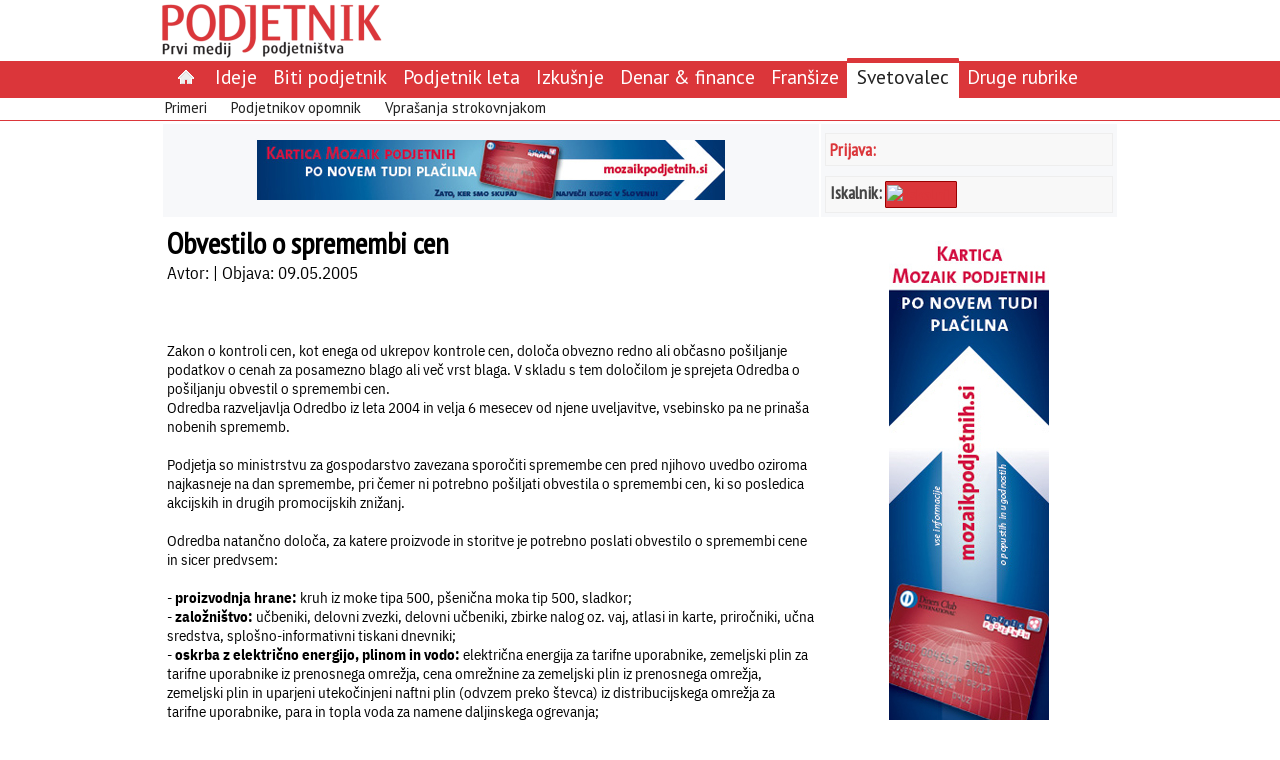

--- FILE ---
content_type: text/html; charset=utf-8
request_url: http://www.podjetnik.si/clanek/obvestilo-o-spremembi-cen-20050905
body_size: 6332
content:
<!DOCTYPE html>
<html>
<head>
  <title>Obvestilo o spremembi cen</title>
  <meta http-equiv="Content-Type" content="text/html; charset=UTF-8" />
  <link rel="stylesheet" href="/assets/application-c7e261207aa8aae9ec3d7089bf1507e6529d20f98f4d0a15782473493bfde305.css" media="all" />
  <style media="all">/* body { background-color: #396} */

.poll-div {
  text-align: left;
  font-size: 1.2em;
}

.poll-div table {
border-spacing: 2px;
}

.poll-data-text {
  font-size: 13px;
  font-weight: normal;
  text-align: left;
}

.poll-div .dc-submit {
  font-size: 1.2em;
  color: #db363a; 
  border: 2px solid #ddd;
  padding: 5px 5px 2px 5px;
  background: white;
margin-top: 5px;
}

.no-frame {
border-spacing: 2px;
}

.tableData {
border-spacing: 4px;
}

.podjetnik-page-body table {
  margin: 5px;
}
</style>
    <link href='http://fonts.googleapis.com/css?family=PT+Sans+Narrow|PT+Sans&&subset=latin,latin-ext' rel='stylesheet' type='text/css'>
<link rel="alternate" type="application/atom+xml" title="Atom" href="/atom" />
<meta name="robots" content="index, follow" />

  <script src="/assets/application-f4aa1cf4a11c217e329500fc51badb1ad9b543b6ddaed710b53fbfb1818c7156.js"></script>
  <meta name="csrf-param" content="authenticity_token" />
<meta name="csrf-token" content="ZB7KO6c8V9SySGXCuEtxy_fNTh9NP7I8p7qw1BHUo6gL15aOu9-CAXQp0Ie3ZAyby7NUcPmX0MXUmwl-OM_ERw" />
</head>

<body>
<div id="drgcms-site-top" class="drgcms-site-top"> 
  <div style="float: left; margin-right: 0px;">
    <a href="/"><img border="0" src="/datoteke/podjetnik/podjetnik-logo.png" /></a>
  </div>
  <div style="float: none; margin-right: 0px;">
    <div class=""></div>
  </div>
 </div>

<div id="site-menu" class="site-menu">
  <div class="podjetniktopmenu"><ul class="ul-podjetniktopmenu"><li class="li-podjetniktopmenu-item"><a href="/"><img src="/assets/domov-c58296b790ae511f821ca09efb73c43bf5d065732c09b42d895a8ee4f54bdb1e.png" /> </a></li><li class="li-podjetniktopmenu-item"><a href="/ideje">Ideje</a></li><li class="li-podjetniktopmenu-item"><a href="/biti-podjetnik">Biti podjetnik</a></li><li class="li-podjetniktopmenu-item"><a href="/priznanje-podjetnik-leta">Podjetnik leta</a></li><li class="li-podjetniktopmenu-item"><a href="/izkusnje">Izkušnje</a></li><li class="li-podjetniktopmenu-item"><a href="/denar-in-finance">Denar & finance</a></li><li class="li-podjetniktopmenu-item"><a href="/fransize">Franšize</a></li><li class="li-podjetniktopmenu-selected"><a href="/svetovalec">Svetovalec</a></li><li class="li-podjetniktopmenu-item"><a href="/druge-rubrike">Druge rubrike</a></li></ul></div>
<div class="sub-podjetniktopmenu"><ul class="ul-sub-podjetniktopmenu"><li class="li-sub-podjetniktopmenu"><a href="/primeri">Primeri</a></li>
<li class="li-sub-podjetniktopmenu"><a href="/opomnik">Podjetnikov opomnik</a></li>
<li class="li-sub-podjetniktopmenu"><a href="/vprasanja-strokovnjakom">Vprašanja strokovnjakom</a></li>
</ul></div>

</div>

<div id="page">
  <table class="podjetnik-page-frame">
    <tr>
      <td class="reklame-na-sredi">
        <div id="reklama-na-sredi">
           <a id="532c07ec706f6414999b0000" class="link_to_track" target="" href="http://www.mozaikpodjetnih.si/nova-kartica-mozaik-podjetnih"><img src="/datoteke/podjetnik/Oglasi/Banner 468x60.jpg" /></a>
        </div>
      </td>
      <td class="drgcms-site-right">
        
    <div class="podjetnik-login">
    <a class="podjetnik-link-srednji" rel="nofollow" href="/dc_common/login">Prijava:</a>
    </div>
        <!--
<div class="podjetnik-login">
<div style="vertical-align: middle; color: #444; font-size: 15px;font-family: 'PT Sans Narrow'">Iskalnik:&nbsp; <a href="/clanek/iskalnik"><img src="/datoteke/podjetnik/logotipi/najdisigumb.gif" title="Iskalnik" /></a></div>
</div>
-->
<div style="height: 5px;">&nbsp;</div>

<div class="podjetnik-login">
<div style="float: left;vertical-align: bottom; color: #444;"><span style="font-size:18px;font-family: 'PT Sans Narrow';"><strong>Iskalnik:</strong></span>&nbsp;</div>

<div style="width: 70px; height: 25px; background-color: #db363a; border: #990000 1px solid; text-align: center; display:table-cell; border-spacing:10px; vertical-align: middle; border-radius: 1px;"><a href="/clanek/iskalnik"><img src="http://www.google.com/uds/css/v2/search_box_icon.png" title="Iskalnik" /></a></div>
</div>


      </td>
    </tr>

    <tr>
      <td class="drgcms-site-main">
        <div id="drgcms-site-main">
          
  <h1 class="podjetnik-page-subject">Obvestilo o spremembi cen</h1>
  <div class="podjetnik-page-author">Avtor:  | Objava: 09.05.2005 </div><br />

  <h2 class="podjetnik-page-subsubject"></h2><br />
  <div class="podjetnik-page-body"><div class=""><br /><DIV class=normal>Zakon o kontroli cen, kot enega od ukrepov kontrole cen, določa obvezno redno ali občasno pošiljanje podatkov o cenah za posamezno blago ali več vrst blaga. V skladu s tem določilom je sprejeta <B>Odredba o pošiljanju obvestil o spremembi cen.</B> &nbsp; <BR></DIV>
<DIV class=normal>Odredba razveljavlja Odredbo iz leta 2004 in velja 6 mesecev od njene uveljavitve, <B>vsebinsko pa ne prinaša nobenih sprememb</B>.&nbsp; <BR><BR>Podjetja so ministrstvu za gospodarstvo zavezana sporočiti spremembe cen pred njihovo uvedbo oziroma najkasneje na dan spremembe, pri čemer ni potrebno pošiljati obvestila o spremembi cen, ki so posledica akcijskih in drugih promocijskih znižanj.&nbsp; <B></B></DIV><B>
<DIV class=normal><BR>Odredba natančno določa, za katere proizvode in storitve je potrebno poslati obvestilo o spremembi cene in sicer predvsem:</B><STRONG>&nbsp;<BR></STRONG><BR>-&nbsp;<STRONG>proizvodnja hrane: </STRONG>kruh iz moke tipa 500, pšenična moka tip 500, sladkor;</DIV>
<DIV class=normal>-&nbsp;<STRONG>založništvo: </STRONG>učbeniki, delovni zvezki, delovni učbeniki, zbirke nalog oz. vaj, atlasi in karte, priročniki, učna sredstva, splošno-informativni tiskani dnevniki; <BR>-&nbsp;<STRONG>oskrba z električno energijo, plinom in vodo: </STRONG>električna energija za tarifne uporabnike, zemeljski plin za tarifne uporabnike iz prenosnega omrežja, cena omrežnine za zemeljski plin iz prenosnega omrežja, zemeljski plin in uparjeni utekočinjeni naftni plin (odvzem preko števca) iz distribucijskega omrežja za tarifne uporabnike, para in topla voda za namene daljinskega ogrevanja;<BR>-&nbsp;<STRONG>komunalne storitve:</STRONG> storitev zbiranja in odvoza komunalnih odpadkov; storitev predelave, odlaganja, sežiganja in drugih načinov odstranjevanja komunalnih odpadkov; storitev odvajanja in čiščenja komunalnih odpadnih in padavinskih voda; storitev zbiranja, čiščenja in distribucije pitne vode; <BR>-&nbsp;<STRONG>prodaja goriv: </STRONG>motorni bencini (NMB-91, NMB-95, NMB-98), plinsko olje (D-2), utekočinjen naftni plin v jeklenkah, za pogon in za ogrevanje; kurilno olje – ekstra lahko (KOEL), kurilno olje – srednje (mazut), letalsko gorivo;</DIV>
<DIV class=normal>-&nbsp;<STRONG>kopenski promet:</STRONG> prevoz potnikov v notranjem železniškem prometu, prevoz potnikov v mestnem in primestnem cestnem prometu na rednih linijah, prevoz potnikov v medkrajevnem cestnem prometu na rednih linijah, prevoz potnikov v zračnem prometu na rednih linijah, cestnina za uporabo cestninske ceste; <BR>-&nbsp;<STRONG>pošta in telekomunikacije: </STRONG>prenos standardiziranih pisem v notranjem poštnem prometu, prenos nestandardiziranih pisem stopnje mase do 20 g v notranjem poštnem prometu, prenos nestandardiziranih pisem stopnje mase od 20 g do 100 g v notranjem poštnem prometu, prenos standardizirane dopisnice v notranjem poštnem prometu, prenos nestandardizirane dopisnice v notranjem poštnem prometu, telefonska naročnina za fiksni telefon, telefonski impulz za naročniški telefon za notranji telefonski promet, osnovne storitve kabelskih operaterjev;<BR>-&nbsp;<STRONG>zavarovalništvo: </STRONG>zavarovanje avtomobilske odgovornosti; <BR>-&nbsp;<STRONG>poslovanje z nepremičninami: </STRONG>višina mesečne najemnine za m2 neprofitnega stanovanja;<BR>-&nbsp;<STRONG>gostinstvo: </STRONG>mesečna oskrba v dijaških domovih, mesečna oskrba v študentskih domovih, mesečna oskrba v internatih; <BR>-&nbsp;<STRONG>izobraževanje: </STRONG>mesečna oskrba v vrtcih;<BR>-&nbsp;<STRONG>socialno varstvo: </STRONG>dnevna oskrba v domovih starejših občanov; <BR>-&nbsp;<STRONG>druge storitvene dejavnosti: </STRONG>parkirnina za osebna vozila, dimnikarske storitve, pogrebne storitve (klasični in žarni pokop), dajanje grobov v najem.&nbsp; <BR><BR>Obvestilo o spremembi ene je potrebno poslati na obrazcu, ki je priloga k Odredbi.<B>&nbsp;<BR></B></DIV>
<DIV class=normal><B>Zakon o kontroli cen</B> <B>za nespoštovanje navedenih določb predvideva denarno kazen</B> in sicer:&nbsp; </DIV>
<P class=normal>1. Z denarno kaznijo najmanj <B>300.000 tolarjev</B> se kaznuje za prekršek podjetje:<BR>-&nbsp;če predhodno ne prijavi cen po 8. točki 9. člena tega zakona ali<BR>-&nbsp;če ne pošlje podatkov v skladu z 9. točko 9. člena tega zakona ali pošlje napačne podatke.&nbsp; </P>
<P class=normal>2. Z denarno kaznijo najmanj <B>50.000 tolarjev</B> se kaznuje tudi odgovorna oseba podjetja, ki stori prekršek iz prejšnjega odstavka.</P><B>VELJAVNOST: <BR></B>Od 1.5.2005.<B>&nbsp;<BR><BR></B><B>PRAVNI VIR: <BR>Odredba o pošiljanju obvestil o spremembi cen </B>(UL RS 42/2005)Zakon o kontroli cen (UL RS 63/99)
</div></div><br />
  <div>

        </div>
      </td>
      <td class="drgcms-site-right">
        <div id="reklama-na-desni">
           <a id="533bd1c1706f644a77020300" class="link_to_track" target="" href="http://www.mozaikpodjetnih.si/nova-kartica-mozaik-podjetnih"><img src="/datoteke/podjetnik/Oglasi/Banner 160x600.jpg" /></a>
        </div>
<!--
        <div class="oglasi-zadnjih5-div">
        </div>
-->
        <div class="oglasi-zadnjih5-div">
           <a name="poll-top"></a><div class="poll-div">
<form action="/podjetnik/na_mailing" accept-charset="UTF-8" method="post"><input name="utf8" type="hidden" value="&#x2713;" autocomplete="off" /><input type="hidden" name="_method" value="put" autocomplete="off" /><input type="hidden" name="authenticity_token" value="BTstONPugUdiFBego0OpOiAdp-BWfLI71zTpZIoTW9Fq8nGNzw1UkqR1ouWsbNRqHGO9j-LU0MKkFVDOowg8Pg" autocomplete="off" /><div class="poll-title">Naročite se na brezplačni mesečni svetovalec "Od ideje do uspeha"</div><div class="poll-text"></div><div class="poll-data-div">
<label for="record_enaslov" class='poll-data-text td  poll-mandatory'>Vpišite vaš e-naslov:</label>
                <div class='poll-data-field td  poll-mandatory'><input size="25" required="required" type="text" name="record[enaslov]" id="record_enaslov" /></div>
</div>
<span class=''><input type="submit" name="commit" value="Potrditev" size="10" class="dc-submit" data-disable-with="Potrditev" /></span><input type="hidden" name="return_to" id="return_to" autocomplete="off" /><input type="hidden" name="return_to_error" id="return_to_error" value="http://www.podjetnik.si/clanek/obvestilo-o-spremembi-cen-20050905" autocomplete="off" /><input type="hidden" name="poll_id" id="poll_id" value="na-mailing" autocomplete="off" /><input type="hidden" name="page_id" id="page_id" value="5151abccc2a082080a00126b" autocomplete="off" /><script>
//<![CDATA[

//]]>
</script></form></div>
        </div>

        <div class="obrtnikov-svetovalec">
           <p style="text-align: center;">&nbsp;</p>

<p style="text-align: center;"><a href="http://www.ozs.si/obrtnik/Obrtnikovsvetovalec/2014.aspx"><img alt="" height="149" margin-top="10px" src="/datoteke/podjetnik/Oglasi/logo-svetovalec.jpg" width="288" /></a></p>

<p style="text-align: center;">&nbsp;</p>

<p style="text-align: center;">&nbsp;</p>

<p style="text-align: center;"><a href="http://www.ozs.si/Portals/0/Media/Dokumenti/OZS/Priloga_poletje_2014.pdf" style="color: rgb(0, 0, 0); text-align: center;"><img alt="" src="/datoteke/podjetnik/Oglasi/idejezapocitnice1.png" style="width: 159px; height: 211px;" /></a><br />
&nbsp;</p>
<!--
<p style="text-align: center;"><a href="http://www.ozs.si/obrtnik/Ogledrevije.aspx?path=/Portals/2/Media/Obrtnik/Sejmi_2014/Sejmi%202014%20spletna%20verzija"><img alt="" src="/datoteke/podjetnik/Oglasi/sejmi2014.jpg" /></a></p>
-->

<p style="text-align: center;">&nbsp;</p>

<p style="text-align: center;"><a href="http://www.ozs.si/obrtnik/Ogledrevije.aspx?path=/Portals/2/Media/Obrtnik/Obrtnik_priloga_2014_4/Obrtnik_priloga_2014_4"><img alt="" src="/datoteke/podjetnik/Oglasi/Priloga Avto_159x211.jpg" /></a><br />
&nbsp;</p>

<p style="text-align: center;">&nbsp;</p>

<p style="text-align: center;">&nbsp;</p>

        </div>
 
        <div id="drgcms-site-right">
          <div class=""></div>
        </div>
      </td>
    </tr>

  </table>
</div>

<div id="drgcms-site-bottom" class="drgcms-site-bottom">
  <div id="footer"><table border="0" cellpadding="1" cellspacing="1" style="width: 100%;">
	<tbody>
		<tr>
			<td>
			<p><span style="font-size: 14px;"><strong><a href="/revija">REVIJA</a><span style="color:#FFFFFF;">&nbsp;| </span></strong></span><span style="font-size: 12px;"><a href="/zadnjastevilka">Zadnja &scaron;tevilka</a></span> <span style="font-size: 14px;"><strong><span style="color:#FFFFFF;">&nbsp;| </span></strong></span> <span style="font-size: 12px;"><a href="/arhivrevij">Arhiv revij</a></span> <span style="font-size: 14px;"><strong><span style="color:#FFFFFF;">&nbsp;| </span></strong></span><span style="font-size: 12px;"><a href="/clanek/oglaševanje">Ogla&scaron;evanje v reviji</a></span> <span style="font-size: 14px;"><strong><span style="color:#FFFFFF;">&nbsp;| </span></strong></span> <span style="font-size: 12px;"><a href="/clanek/o-podjetju">Kdo smo</a></span><span style="font-size: 14px;"><strong><span style="color: rgb(255, 255, 255);">&nbsp;|</span></strong></span><strong><span style="color: rgb(255, 255, 255);">&nbsp;</span></strong><span style="font-size:14px;"><a href="#" onclick="$('#popup').bPopup({ follow: [false, false], loadUrl: '/piskotki.html'});"><strong>Pi&scaron;kotki</strong></a><strong><span style="color: rgb(255, 255, 255);">&nbsp;|</span></strong></span><strong><span style="color: rgb(255, 255, 255);">&nbsp;</span></strong><span style="font-size:14px;"><a href="http://www.podjetnik.si/atom" style="line-height: 1.6em;"><strong>RSS</strong></a></span></p>
			</td>
		</tr>
	</tbody>
</table>

<p style="text-align: right;"><span style="color: rgb(255, 255, 255); font-size: 10px; text-align: right; line-height: 1.6em;">TheR 2013</span></p>

<table align="center" style="background-color: white; border-top-left-radius: 5px; border-top-right-radius: 5px; width: 100%;">
	<tbody>
		<tr>
			<td style="text-align: center;"><a href="http://www.ozs.si" target="_blank"><img alt="" src="/datoteke/podjetnik/logotipi/ozs.png" /></a></td>
			<td style="text-align: center;"><a href="http://www.ozs.si/obrtnik/Domov.aspx" target="_blank"><img alt="" src="/datoteke/podjetnik/logotipi/obrtnik.gif" /></a></td>
			<td style="text-align: center;"><a href="http://mozaikpodjetnih.si" target="_blank"><img alt="" src="/datoteke/podjetnik/logotipi/mozaik.jpg" style="width: 103px; height: 36px;" /></a></td>
		</tr>
	</tbody>
</table>
</div>
</div>

  <!-- Google Analytics -->
<script>
  window['ga-disable-UA-25552122-4'] = true;
(function(i,s,o,g,r,a,m){i['GoogleAnalyticsObject']=r;i[r]=i[r]||function(){
(i[r].q=i[r].q||[]).push(arguments)},i[r].l=1*new Date();a=s.createElement(o),
m=s.getElementsByTagName(o)[0];a.async=1;a.src=g;m.parentNode.insertBefore(a,m)
})(window,document,'script','https://www.google-analytics.com/analytics.js','ga');

ga('create', 'UA-25552122-4', 'auto');
ga('send', 'pageview');
</script>
<!-- End Google Analytics -->

<!-- Matomo -->
<script type="text/javascript">
  var _paq = _paq || [];
  /* tracker methods like "setCustomDimension" should be called before "trackPageView" */
  _paq.push(['disableCookies']);
  _paq.push(['trackPageView']);
  _paq.push(['enableLinkTracking']);
  (function() {
    var u = "https://stat.obrt.si/";
    _paq.push(['setTrackerUrl', u + 'piwik.php']);
    _paq.push(['setSiteId', '10']);
    _paq.push(['setUserId', '085981ddbcf19329']);

    var d=document, g=d.createElement('script'), s=d.getElementsByTagName('script')[0];
    g.type='text/javascript'; g.async=true; g.defer=true; g.src = u+'piwik.js'; s.parentNode.insertBefore(g,s);
  })();
</script>
<!-- End Matomo Code -->

<div id="popup"></div><style>.site-menu {
  width: 100%;
  padding: 0px;
  border-spacing: 0px;
  background-color: #db363a;
  vertical-align: middle;
  border-bottom: 1px solid #db363a;
}

.podjetniktopmenu {
  width: 960px;
  margin: 0 auto;
  height: 28px;
  background-color: #db363a;
  padding-top: 3px;
  font-family: 'PT Sans';
  text-align: left;
}

.podjetniktopmenu a {
  color: white;
  font-size: 1.3em;
  text-decoration: none;
  padding-top:0px;
}

.ul-podjetniktopmenu {
  padding-left: 10px;
  margin-top: 0px;
  margin-bottom: 0px;
}

.li-podjetniktopmenu-item {
  display:inline; 
  list-style:none;
  padding-top: 6px;
  padding-bottom: 10px;
  padding-left: 8px;
  padding-right: 8px;
}

.li-podjetniktopmenu-item:hover {
  border-top: 5px solid #db363a;
  background-color: white;
  border-top-right-radius: 1px;
  border-top-left-radius: 1px;
  border-bottom: none;
}

.li-podjetniktopmenu-item:hover a {
  color: #888;
  border-bottom: none;
}

.li-podjetniktopmenu-selected {
  display:inline; 
  background-color: white;
  border-top: 5px solid #db363a;
  padding-top: 6px;
  padding-bottom: 10px;
  padding-left: 10px;
  padding-right: 10px;
  border-top-left-radius: 1px;
  border-top-right-radius: 1px;
}

.li-podjetniktopmenu-selected a { 
  color: #222 !important;   
  border-bottom: none;
}

.sub-podjetniktopmenu {
  text-align: left;
  background-color: white;
  height: 22px;
  font-family: 'PT Sans';
}

.ul-sub-podjetniktopmenu {
  width: 960px;
  margin: 0 auto;
  border: 0px; 
  padding-left: 10px;
  margin-top: 6px;
  margin-bottom: 0px;
  vertical-align: middle;
}

.li-sub-podjetniktopmenu {
  display:inline;
  list-style:none;
  padding-right: 20px;
  padding-bottom: 0px;
  background-color: white;
}

.ul-sub-podjetniktopmenu a:link, .ul-sub-podjetniktopmenu a:active,
.ul-sub-podjetniktopmenu a:visited {
  color: #222;
  text-decoration: none;
}

.ul-sub-podjetniktopmenu a:hover {
  text-decoration: bold;
  color: white;
  background-color: #db363a;
  border-bottom: none;
}
 
.podjetnik-login { margin-top: 5px; }
.poll-div { padding: 2px; }
.poll-title { font-size: 0.9em; font-weight: bold; color: navy; }
.poll-data-text { font-size: 0.8em; }
.poll-submit { font-size: 0.8em; }</style><script>
//<![CDATA[

//]]>
</script>
</body>
</html>


--- FILE ---
content_type: text/css
request_url: http://www.podjetnik.si/assets/application-c7e261207aa8aae9ec3d7089bf1507e6529d20f98f4d0a15782473493bfde305.css
body_size: 43268
content:
/*
#--
# Copyright (c) 2012+ Damjan Rems
#
# Permission is hereby granted, free of charge, to any person obtaining
# a copy of this software and associated documentation files (the
# "Software"), to deal in the Software without restriction, including
# without limitation the rights to use, copy, modify, merge, publish,
# distribute, sublicense, and/or sell copies of the Software, and to
# permit persons to whom the Software is furnished to do so, subject to
# the following conditions:
#
# The above copyright notice and this permission notice shall be
# included in all copies or substantial portions of the Software.
#
# THE SOFTWARE IS PROVIDED "AS IS", WITHOUT WARRANTY OF ANY KIND,
# EXPRESS OR IMPLIED, INCLUDING BUT NOT LIMITED TO THE WARRANTIES OF
# MERCHANTABILITY, FITNESS FOR A PARTICULAR PURPOSE AND
# NONINFRINGEMENT. IN NO EVENT SHALL THE AUTHORS OR COPYRIGHT HOLDERS BE
# LIABLE FOR ANY CLAIM, DAMAGES OR OTHER LIABILITY, WHETHER IN AN ACTION
# OF CONTRACT, TORT OR OTHERWISE, ARISING FROM, OUT OF OR IN CONNECTION
# WITH THE SOFTWARE OR THE USE OR OTHER DEALINGS IN THE SOFTWARE.
#++
*/

@font-face {
  font-family: DrgSans;
  font-style: normal;
  font-weight: 300;
  src: url(/assets/ibm-plex-sans-300-240f3c261b667337ca96af381d144bb86028cd46875784850105fef4c3bcb987.woff2) format('woff2')
}
@font-face {
  font-family: DrgSans;
  font-style: normal;
  font-weight: 400;
  src: url(/assets/ibm-plex-sans-400-dc59314b75d28da938066729426e1558d6f1e0338d8844dbe76ce8ea98c75449.woff2) format('woff2')
}
@font-face {
  font-family: DrgSans;
  font-style: normal;
  font-weight: 500;
  src: url(/assets/ibm-plex-sans-500-396ad677d52ae4ce820cb78affede7956f8d5de30e8552f70060e9f8135a868c.woff2) format('woff2')
}
@font-face {
  font-family: DrgSans;
  font-style: normal;
  font-weight: 600;
  src: url(/assets/ibm-plex-sans-600-f7c99009daf0f7f6bd5827daef8a26c844227d49783043c4a13420b952e18d9a.woff2) format('woff2');
}
@font-face {
  font-family: DrgSans;
  font-style: normal;
  font-weight: 700;
  src: url(/assets/ibm-plex-sans-700-f5a2f37584c3e519f4b05a610861c2d8d09af68b4537deabca4ea120cfd17e4c.woff2) format('woff2')
}

@font-face {
  font-family: DrgSans;
  font-style: italic;
  font-weight: 400;
  src: url(/assets/ibm-plex-sans-italic-618db4be837472251d2fbb1a1039e9d7a99ce8352c134479a228b16bf76866ac.woff2) format('woff2')
}

/* Web reset. Countributed by
/* http://meyerweb.com/eric/tools/css/reset/ 
   v2.0 | 20110126
   License: none (public domain)
*/

html, body, div, span, applet, object, iframe,
h1, h2, h3, h4, h5, h6, p, blockquote, pre,
a, abbr, acronym, address, big, cite, code,
del, dfn, em, img, ins, kbd, q, s, samp,
small, strike, sub, sup, tt, var,
b, u, i, center,
dl, dt, dd, ol, ul, li,
fieldset, form, label, legend,
table, caption, tbody, tfoot, thead, tr, th, td,
article, aside, canvas, details, embed, 
figure, figcaption, footer, header, hgroup, 
menu, nav, output, ruby, section, summary,
time, mark, audio, video {
	margin:  0;
	padding:  0;
	border:  0;
	font: inherit;
	vertical-align: baseline;
}
/* HTML5 display-role reset for older browsers */
article, aside, details, figcaption, figure, 
footer, header, hgroup, menu, nav, section {
	display: block;
}

ol, ul {
	list-style: none;
}
blockquote, q {
	quotes: none;
}
blockquote:before, blockquote:after,
q:before, q:after {
	content: none;
}
table {
	border-collapse: separate;
	border-spacing: 0;
}
/* END */

body {
  font-family: DrgSans,arial,sans-serif;
  font-size: 15px;
  margin: 0;
  vertical-align: middle;
  color: #000;
  font-weight: 400;
  background: #fff;
}

button {
font-family: DrgSans,arial,sans-serif;
}

textarea, input, select {
  color: #000;
  padding: 8px 4px;
  margin-left: 1px;
  border: 1px dashed #888;
  border-radius: 3px;
  font: 16px DrgSans,arial,sans-serif;
  max-width: 100%;
  vertical-align: middle;
}

input[type=checkbox] {
  -webkit-appearance: none;
     -moz-appearance: none;
          appearance: none;
  background-color: #fff;
  padding: 8px;
  margin: 0;
  font: inherit;
  color: currentColor;
  width: 1em;
  height: 1em;
  border: 1px dashed #888;
  border-radius: 4px;
  transform: translateY(-0.075em);
  display: inline-grid;
  place-content: center;
}

input[type="checkbox"]::before {
  content: "";
  width: 0.6em;
  height: 0.6em;
  transform: scale(0);
  transition: 120ms transform ease-in-out;
  box-shadow: inset 1em 1em #253858;
  transform-origin: bottom left;
  clip-path: polygon(14% 44%, 0 65%, 50% 100%, 100% 16%, 80% 0%, 43% 62%);
}

input[type="checkbox"]:checked::before {
  transform: scale(1);
}

.dc-action-menu textarea, .dc-action-menu input, .dc-action-menu select {
  padding: 6px 4px;
  max-width: 200px;
}

.dc-action-menu .ui-autocomplete-input {
  padding: 8px 4px 8px 12px;
}

textarea:focus, input:focus, select:focus {
  outline: 3px solid rgba(44, 142, 255, 1);
}

input[type=submit]:focus {
  outline: none;
  border: none;
  background-color: rgba(44, 142, 255, 1);
  color: #fff;
}

textarea[readonly], input[readonly], select[readonly] {
  background-color: #f4f4f4 !important;
  border: 1px solid #ddd !important;
}

input.file {
border: none;
}

select {
  background-color: #fff;  
}

hr {
background-color: #ccc;
border: none;
height: 2px;
}

.div {
  border: 0;
  padding: 0;
}

.normal {
  text-align: left;
}

td { vertical-align: middle; }

th {
  padding: 4px;
  text-align: left;
  border-bottom: 2px solid #ddd;
  border-right: 2px solid #ddd;
  background: #ddd;
  color: #888;
  font-weight: bold;
}

th a:hover { color: #000;}

img { vertical-align:bottom; }

.hover {
  cursor: pointer;
}

.dc-link a:link, .dc-link a:active, .dc-link a:visited,
.dc-result a:link, .dc-result a:active, .dc-result a:visited {
  color: #222;
  font-weight: 500;
  text-decoration: none;
  background: transparent;
}

.dc-link a img { border: none; }

.dc-image-preview img { max-height: 2rem; padding-left: 0.5rem;}
.dc-image-preview img:hover { cursor: zoom-in;}

#dc-image-preview {
  padding: 2px;
  background-color: #fff;
  filter: drop-shadow(0 0 1rem #000);
  display: none;
}

.text-with-select { width: 20px; }

.no-borders {
  padding:  0;
  border-spacing:  0;
}

.dc-left {float: left;}
.dc-right {float: right;}

.td-spacer {
  width: 90%;
  font-size: 1px;
  border-bottom: 1px solid #eee;  
}

.dc-result {
width: 99.9%;
padding:  0;
border-radius: 1px;
}

.dc-result .dc-link-no {
  padding: 0;
  border: none;
  color: #bbb;
  background: transparent !important;
}

.dc-result-header {
  display: flex;
  padding: 6px 0;
  border-bottom: 2px solid #443;
}

.dc-result-data {
  display: flex;
  padding: 4px 0;
}

.dc-result-data:hover {
  background-color: #e7e7e7;
}

.dc-result-header .th {
  padding: 4px 3px;
  white-space: nowrap;
  overflow: hidden;
  font-weight: 600;
  color: #443;
  line-height: 18px;
}

.dc-result-header .th:last-child {
  flex-grow: 1;
}

.dc-result-header .spacer, .dc-result-data .spacer {
  width: 2px;
}

.dc-result-header a:link, .dc-result-header a:visited {
}

.dc-result-header a:hover {
  color: #000;
}

.dc-result-data .td {
  padding: 4px 3px;
  white-space: nowrap;
  overflow: hidden;
  text-overflow: ellipsis;
}

.dc-result-data .td:last-child {
  flex-grow: 1;
}

.dc-result-actions i, .dc-result-actions .dc-link i, .dc-result-actions .dc-link-ajax i {
  color: #666;
  font-size: 22px;
  cursor: pointer;
}

.dc-result-actions i:hover, .dc-result-actions .dc-link:hover i, .dc-result-actions .dc-link-ajax:hover i {
  color: rgba(44, 142, 255, 1);
}

.dc-result-data .dc-result-actions, .dc-result-header .dc-result-actions {
  padding: 0 4px;
  display: inline-flex;
  align-items: center;
  justify-content: left;
  white-space: nowrap;
}

/******** dc-submenu **********/

.dc-submenu {
  display: none;
  position: fixed;
  background-color: #fff;
  filter: drop-shadow(1px 1px 3px #ccc);
  border: 1px solid #ccc;
  border-radius: 4px;
}

.dc-filter .dc-submenu {
  position: absolute;
  left: auto;
  right: 0;
}

.dc-filter.filter-on .dc-submenu {
  /*position: fixed;*/
  right: 5px;
}


.dc-link .dc-submenu {
  margin: 4px 0 0 -12px;
}

.dc-submenu li {
  text-align: left;
  background-color: #fff;
  padding: 6px 12px;
  margin: 0 !important;
  border: none;
}

.dc-submenu i, .dc-submenu .dc-link i, .dc-submenu .dc-link-ajax i {
  vertical-align: bottom;
  color: rgba(44, 142, 255, 1);
}

.dc-submenu {
  .dc-link, .dc-link-ajax i {
    border: 0;
  }
}

.dc-submenu li:hover {
  background-color: rgba(44, 142, 255, 1);
}

.dc-submenu li:hover :not(.dc-link-no) i, .dc-submenu li:hover a {
  color: #fff;
  transition: 0.3s;
}

.dc-link-no i {
  color: #bbb;
  vertical-align: top;
}

.dc-result-header .dc-check-all {
  font-size: 18px;
  padding: 6px 0;
}

.dc-result-data.dc-even.dc-checked, .dc-result-data.dc-odd.dc-checked {
  background-color: rgba(44,142,255,0.1);
}

.dc-result-data .dc-link, .dc-result-data .dc-link-ajax {
  background-color: transparent;
  border: 0;
  text-align: left;
}

.dc-result-data .dc-link, .dc-result-data .dc-link a, .dc-result-data .dc-link-ajax {
  padding: 0;
  color: #222;
  font-weight: 500;
  background-color: transparent;
  filter: none;
  border: 0;
}

.dc-result-data .dc-link:hover, .dc-result-data .dc-link-ajax:hover {
  background-color: transparent;
  color: rgba(44, 142, 255, 1);
  color: #fff;
  border: 0;
}

.dc-result-data.footer {
  border-top: 2px solid #222;
  color: #000;
  font-weight: 600;
  background-color: #eee;
}

.dc-result-data a:hover {
  background-color: transparent;
}

.dc-check {
  padding-right: 4px;
}



/* */
.dc-menu {
  padding: 4px 0;
  display: inline-table;
}

.dc-menu li {
  display: inline-flex;
  margin: 3px 4px 3px 0;
  vertical-align: middle;
}

#data-fields {margin: 5px;}

.dc-link, .dc-link-ajax, .dc-submit {
  font-size: 15px;
  color: #666;
  font-weight: 500;
  text-align: center;
  border-radius: 4px;
  background: #fff;
  padding: 5px 12px 4px;
  text-decoration: none;
  line-height: 26px;
  filter: drop-shadow(1px 1px 4px #eee);
  border: 1px solid #e7e7e7;
}

.dc-link:hover, .dc-link-ajax:hover, .dc-submit:hover {
  color: #fff;
  background: rgba(44, 142, 255, 1);
  transition: 0.3s;
  cursor: pointer;
  filter: none;
}
.dc-window-open:hover {
  transition: 0.3s;
  color: #fff;
  background: rgba(44, 142, 255, 1);
  cursor: pointer;
}

.dc-link:hover > i, .dc-link-ajax:hover > i, .dc-submit:hover > i {
  color: #fff;
}

.dc-link i,
.dc-link-ajax i,
.dc-submit i {
  line-height: 22px;
  color: rgba(44, 142, 255, 1);
  padding-right: 4px;
}

.dc-link-no {
  text-align: left;
  font-weight: 500;
  padding: 5px 12px 4px;
  vertical-align: middle;
  border: 1px solid #e8e8e8;
  border-radius: 4px;
  color: #888;
  background: #f7f7f7;
  line-height: 26px;
  /*text-transform: uppercase;*/
}

.dc-link-ajax.in-menu, .dc-link-ajax.in-menu {
  border-radius: 0;
  padding: 4px 12px;
  border: 0;
  text-align: left;
}

.dc-link-img {
  color: #888;
  padding: 3px;
  text-align: center;
  margin:  0;
}

.dc-link-img.dc-link-ajax {
  padding: 0;
  border: 0;
}

.dc-link-img:hover {
  cursor: pointer;
  color: #000;
  background-color: #fff;
}

.dc-link-icon i {
  padding: 3px;
  border-radius: 3px;
  color: rgba(44, 142, 255, 1);
}

.dc-link-icon i:hover {
  color: #222;
  cursor: pointer;
}

.dc-link-selected {
  text-align: center;
  border:1px solid #888;
  padding:1px 5px 1px 5px;
  border-radius: 5px;
  box-shadow: inset 2px -2px 5px #aaa;
}

.dc-link-border {
  border: 1px solid #eee;
}

.dc-inline-link {
  cursor: pointer;
}

.dc-inline-link i {
  display: inline;
  color: rgba(44, 142, 255, 1);
  padding: 8px;
  background-color: #ddd;
  border-radius: 26px;
}

.dc-inline-link i:hover {
  color: #fff;
  background-color: #444;
}

.dc-inline-link.dc-link-ajax {
  padding: initial;
  border: none;
  background: initial;
}

.skip-next {
  text-align: center;
  border:1px solid #888;
  padding:1px 4px 1px 4px;
  border-radius: 3px;
  box-shadow: 2px 2px 5px #aaa;
  width: 13px;
  margin-left: 350px;
  margin-top: 8px;
  margin-bottom: 5px;
}

.skip-next a:link, .skip-next a:active, .skip-next a:visited { color: #333; text-decoration: none; background: transparent;}
.skip-next a:hover { text-decoration: none; color: #c43; }


/******* TITLE  *******/
.dc-title {
  display: flex;
  justify-content: space-between;
  align-items: center;
  font-weight: 600;
  font-size: 1.3em;
  color: #222;
  padding: 4px;
  border-spacing: 0;
  margin: 0;
}

.dc-title .dc-paginate {
  padding-top: 4px;
  font-size: 0.9em;
  margin-left: auto;
}
.dc-title .title {
  float: left;
}

.dc-title .dc-help-icon {
  padding: 4px 0 0 4px;
  font-size: 1.1em;
  border: none;
  filter: none;
  background: none;
}

.dc-title .dc-help-icon i {
  color: #888;
  color: rgba(0, 142, 0, 0.5);
}

.dc-title .dc-help-icon i:hover {
  color: rgba(0, 142, 0, 1);
}

/*****   Pagination   *****/

.dc-paginate .pagination {
  display: flex;
}
.dc-paginate .pagination span {
  background: #eee;
  margin-left: 3px;
  border-radius: 2px;
}

.dc-paginate .pagination span a, .dc-paginate .pagination .gap {
  display: block;
  color: #666;
  padding: 4px 7px 5px 8px;
  text-decoration: none;
}

.dc-paginate .pagination span.page.current {
  padding: 4px 7px 5px 8px;
  color: #fff;
  background-color: #666;
}

.dc-paginate .pagination span:hover > a {
  color: #fff;
  background-color: rgba(44, 142, 255, 1);
}

.dc-paginate .pagy {
  background-color: rgba(44, 142, 255, 0.15);
  padding: 5px 2px 7px;
  border-radius: 8px;
  font-size: 0.9em;

}
.dc-paginate .pagy a, .dc-paginate .pagy a:link, .dc-paginate .pagy a:visited {
  color: #222;
  text-decoration: none;
  padding: 2px 8px;
  font-size: 1.4em;
}

.dc-paginate .pagy a:hover {
  color: rgba(44, 142, 255, 1);
}

.dc-paginate input {
  padding: 3px 6px 4px !important;
  margin: 0 4px;
}

.dc-paginate .pagination-num {
  font-size: 1rem;
  font-weight: 500;
  display: flex;
  padding: 6px 4px;
  background: #eef;
  border-radius: 8px;
  align-items: baseline;
}

/*****   FORM    *****/

#dc-form-container {
  /*display: flex;*/
}

#dc-form-left {
  padding: 8px;
  background-color: rgba(44, 142, 255, 0.15);
  display: none;
  margin-top: 12px;
}

#dc-form-right {
  flex: 1;
}

.dc-form-frame {
  margin: 0;
  padding: 4px;
}

.dc-form {
  width: 99.8%;
  padding: 8px 0;
  background-color: #fff;
}

.dc-form .row-div {
  display: flex;
  align-items: center;
  padding: 2px;
}

.dc-form-info {
  color: darkgreen;
  background-color: #dff0d8;
  border: 1px solid #c8e5bc;
  border-radius: 2px;
  padding: 8px;
  margin: 4px;
}
.dc-form-warning {
  background-color: #faf3fb;
  color: rgba(102, 51, 153, 1);
  border: 1px solid #e0d6ea;
  border-radius: 2px;
  padding: 8px;
  margin: 4px;
}

.dc-form-error {
  color: #a94442;
  background-color: #f2dede;
  border: 1px solid #e7c3c3;
  border-radius: 2px;
  padding: 8px;
  margin: 4px;
}

.dc-form-frame .dc-form-info, .dc-form-frame .dc-form-warning, .dc-form-frame .dc-form-error {
  margin: 4px 0;
}

.dc-form-updates {
  display: none;
}

.field_with_errors {
  border-left: #c43 6px solid;
  padding-left: 1px;
}

.dc-form-label {
  color: #555;
  text-align: right;
  vertical-align: middle;
  font-weight: 500;
  padding: 14px 2px;
  width: 150px;
  overflow: hidden;
  white-space: nowrap;
  text-overflow: ellipsis;
}

.dc-form-label label {
  padding: 0 0 2px 1px;
}

.dc-form-label::before {
  font-size: 0.8em;
  content: '?';
  color: rgba(44, 142, 255, 1);
  background-color: #eee;
  border-radius: 10px;
  padding: 0 5px;
}

.dc-form-label:hover::before {
  cursor: pointer;
  background: #aaa;
  color: #fff;
}

.dc-form-label.no-help::before { display: none; }

.dc-form-label-top {
  text-align: right;
  vertical-align: middle;
  color: #555;
  font-weight: 500;
  line-height: 1.8em;
  margin-top: 8px;
}

.dc-form-label.dc-color-odd, .dc-form-label.dc-color-even {background-color: transparent;}

.dc-form-label.dc-width-0 { padding: 0;}

.dc-align-left {
  text-align: left;
}
.dc-align-right {
  text-align: right;
}

.dc-form-field {
  text-align: left;
  padding: 4px 2px;
  /*z-index: 10;*/
  white-space: nowrap;
  text-overflow: fade;
}

.dc-form-field label {
  color: #000;
  padding-left: 6px;
  font-size: 1rem;
  white-space: initial;
}

.dc-form-field .action li {
  display: inline-flex;
}

.dc-number {
  text-align: right;
}

.dc-readonly {
  display: inline-block;
  font-size: 16px;
  font-weight: normal;
  color: #222;
  padding: 8px 4px;
  border: dotted 1px #ddd;;
  background-color: #f4f4f4;
  border-radius: 3px;
}

.tree-select.dc-readonly {
  display: block;
  background-color: #f4f4f4;
}

.dc-color-odd {
  background-color: #fcfcfc;
}
.dc-color-even {
  background-color: #fcfcfc;
}


.dc-width-0 {width: 0;}
.dc-width-10 {width: 10%;}
.dc-width-14 {width: 14%;}
.dc-width-21 {width: 21%;}
.dc-width-85 {width: 85%;}
.dc-width-100 {width: 100%;}

.dc-spinner {
  float:left;
  padding: 8px 4px 0 0;
  color:#666;
  display: none;
}

.dc-form-li {
  display:inline-block;
  white-space: nowrap;
  list-style: none;
  color: #666;
  text-decoration: none;
  text-align: center;
  font-weight: 500;
  line-height: 1.2em;
  padding: 10px 1rem;
  margin-top: 4px;
  font-size: 16px;
  border-bottom: 3px solid rgba(98, 0, 238, 0.4);
}

.dc-form-li:hover, .dc-form-li-selected {
  cursor: pointer;
  color: rgba(98, 0, 238, 1);
  background-color: rgba(98, 0, 238, 0.1);
  border-bottom: 3px solid rgba(98, 0, 238, 1);
}

.dc-form .dc-form-section {
  padding: 1rem;
  margin: 8px 0;
  border: 1px solid #c7c7c9;
  border-radius: 8px;
}


.dc-odd {
  background-color: #f7f7f7;
}
.dc-even {
  background-color: #fff;
}

.dc-separator {
  margin: 8px 0;
  border-top: 1px solid #f2f2f2;
  border-bottom: 3px solid #f7f7f7;
}

/** Form head **/
.dc-head  {
  padding: 3px 6px;
  font-size: 1.2em;
  line-height: 1.6em;
  font-weight: bold;
  background-color: #E0EEFF;
}

.dc-head .dc-row {
  display: flex;
}

.dc-head .dc-column {
  white-space: nowrap;
  overflow: hidden;
  margin-right: 2px;
}

.dc-head .text {
  font-weight: normal;
}

/****  STEPS ***/
#dc-form-left #dc-steps-menu {
  color: #222;
}
#dc-form-left #dc-steps-menu h2 {
  font-size: 1.6em;
  font-weight: 600;
  border-bottom: 2px solid #444;
  margin-bottom: 8px;
}

#dc-form-left #dc-steps-menu li {
  filter: none;
  border: none;
  text-align: left;
  background-color: transparent;
  padding: 8px 0;
  font-size: 1.1em;
}

#dc-form-left #dc-steps-menu li {
  color: #222;
}

#dc-form-left #dc-steps-menu li.active {
  color: #000;
  font-weight: 600;
}

#dc-form-left #dc-steps-menu li.active:before {
  font-family: MI;
  content: '\e409';
  vertical-align: middle;
  margin-left: -4px;
}

#dc-form-left #dc-steps-menu .dc-link-ajax:hover {
  color: rgba(44, 142, 255, 1);
}

.dc-popup-open i:hover {
  color: rgba(44, 142, 255, 1);
}

/*** CMS toggle button */
.cms-toggle {
  z-index: 1000000;
  position: fixed;
  top: 4px; left: 4px;
  padding: 4px;
  color: #fff;
  background-color: #000;
  font-weight: bold;
  font-size: 15px;
  box-shadow: 2px 2px 6px #666;
  border-radius: 3px;
}

.cms-toggle:hover {
  color: #000;
  background-color: #fff;
  cursor: pointer;
}

.cms-toggle.mode-1:before {
  font-family: MI;
  content: '\e417';
  color: rgba(44, 142, 255, 1);
  vertical-align: text-bottom;
  padding-right: 2px;
}
.cms-toggle.mode-2:before {
  font-family: MI;
  content: '\e3c9';
  color: lightcoral;
  vertical-align: text-bottom;
  padding-right: 2px;
}

#menu-hamburger { display: none;}

.dc-handle:before {
  font-family: MI;
  content: '\e315';
  color: #000;
  cursor: pointer;
  padding-top: 2px;
  font-size: 1.1em;
}

#cmsedit-div {
  font-family: DrgSans,Arial, sans-serif;
  font-size: 13px;
  line-height: 13px;
}
#cmsedit-div a:link, #cmsedit-div a:active, #cmsedit-div a:visited  {
  color: #666;
  font-weight: bold;
  text-decoration: none;
  background: transparent;
}

#cmsedit-div a:hover { color: #000; }

#cmsedit-div #record_select  {
  border: 1px solid #aaa;
  border-radius: 3px;
  font-size: 1.2em;
}

/*******   TOP MENU    *********/
.cmsedit-top {
  width: 100%;
  background-color: #fff;
  border-top: 4px solid #fff;
}

.cmsedit-top #cms-top-menu {
  padding: 8px 4px 4px 4rem;
  color: #666;
  background-color: #fff;
  border-bottom: 1px solid #eee;
}

.cmsedit-top #cms-top-menu i {
  margin-right: 6px;
  font-size: 22px;
}

.cmsedit-top #cms-top-menu i:hover {
  color: rgba(44, 142, 255, 1);
}

.cmsedit-top #cms-top-menu span {
  font-size: 22px;
  vertical-align: top;
  padding: 0 4px;
}

.cmsedit-container {
  display: flex;
  width: 100%;
  background-color: #fff;
}

.cmsedit-container #cms-menu {
  display: inline-block;
  width: 25%;
  max-width: 300px;
  font-size: 15px;
  font-weight: 500;
  color: #222;
  background-color: #fcfcfc;
  border-right: 1px solid #eee;
}

.cmsedit-container #cms-menu div {
  line-height: 20px;
  position: relative;
  padding: 2px 0;
}

.cmsedit-container #cms-menu div:after {
  font-family: 'mi-o';
  content: '\e5cf';
  right: 4px;
  position: absolute;
  color: #444;
  font-size: 22px;
}

.cmsedit-container #cms-menu div.expanded:after {
  content: '\e5ce';
}

.cmsedit-container #cms-menu i {
  font-size: 22px;
  padding-right: 4px;
}

.cmsedit-container #cms-menu a {
  font-weight: normal;
  color: #222;
  line-height: 18px;
}

.cmsedit-container #cms-menu ul {
  margin: 0 5px;
  line-height: 1.5rem;
}

.cmsedit-container #cms-menu li {
  list-style-type: none;
  padding: 5px;
  width: 100%;
}

.cmsedit-container #cms-menu a:hover,
.cmsedit-container #cms-menu a:hover > i,
.cmsedit-container #cms-menu div:hover {
  color: rgba(44, 142, 255, 1);
  cursor: pointer;
}


.cmsedit-container #cms-menu ul li ul {
  display: none;
}

.default-table {
  width: 100%;
  padding:  0;
  border-spacing:  0;
  text-align: left;
}

/*** JOURNAL  **/
.dc-journal {width: 99%; }
.dc-journal div { padding: 4px;}

.dc-comment {
  font-size: 1.1em;
  line-height: 1.4em;
  white-space: initial;
}

/****** jquery ui-autocomplete widget ***************/
.ui-autocomplete-input {
  padding: 8px 4px 8px 12px;
  border-radius: 3px;
}

.dc-text-autocomplete {
  position: relative;
}

.dc-text-autocomplete i {
  color: #666;
}

.dc-text-autocomplete i:hover {
  color: rgba(44, 142, 255, 1);;
}

.dc-text-autocomplete input {
  border: 1px dashed #555;
}

.dc-text-autocomplete input+span:before {
  font-family: 'mi-o';
  content: '\e8b6';
  top: -4px;
  left: 4px;
  position: absolute;
  color: #666;
  font-weight: bold;
  font-size: 11px;
}

.ui-autocomplete.ui-menu{
  font-size: 1.1em;
}

.ui-autocomplete .ui-menu-item div {
  padding: 3px;
  border: 1px solid #fff;
}

.ui-autocomplete .ui-menu-item .ui-state-active {
  padding: 3px;
  background-color: #eee;
  border: solid 1px #ccc;;
  color: #000;
}

.ui-autocomplete-border {
  display: inline-block;
  border-radius: 3px;
  border: dashed 1px #555;;
  padding: 8px;
  background-color: #fff;
}

.ui-autocomplete-border .dc-text-autocomplete {
  margin-left: 4px;
}

/************* login *************/
#dc-login {
  position: fixed;
  top: 50%;
  left: 50%;
  transform: translate(-50%, -50%);
  font-size: 1em;
  padding: 1em 5em 1em 1em;
  border: 1px solid #eee;
  border-radius: 4px;
  background-color: #fafafa;
}

#dc-login h2 {
  font-weight: bold;
  font-size: 1.4em;
  margin-bottom: 8px;
}
#dc-login .label {
  padding: 12px 0 6px;
  font-weight: 400;
}

#dc-login .dc-submit {
  padding: 6px 14px;
  margin-top: 4px;
}

.div-hidden {
  display: none;
}

.drgcms_popmenu_class {
  position:absolute;
  background-color: #fff;
  border-radius: 2px;
  z-index: 100;
  list-style-type: none;
  filter: drop-shadow(1px 1px 6px #ccc);
}

.drgcms_popmenu_class i {
  vertical-align: sub;
  color: rgba(44, 142, 255, 1);
  font-size: 22px;
}

.drgcms_popmenu_item {
  padding: 4px;
  font-size: 1.1em;
}

.drgcms_popmenu_item:hover {
  background-color: rgba(44, 142, 255, 1);
  color: white;
}
.drgcms_popmenu_item:hover i {
  color: white;
}
.iframe_embedded {
  padding: 2px;
  background-color: #fff;
  border-radius: 2px;
  border: 2px solid #888;
}

#iframe_edit, #iframe_cms {
  /*  height: 1px;*/
  width: 100%;
  border:  0;
  margin-bottom:  0;
  overflow-x:hidden;
}

.clear-both { clear: both;}

/******************* action-menu *********************/

#dc-action-menu {
  font-weight: bold;
  color: #222;
  display: block;
  margin: 4px 0 8px;
}

.dc-action-menu ul li {
  display: inline-flex;
  position: relative;
  white-space: nowrap;
  vertical-align: middle;
  margin-right: 4px;
}

.dc-action-menu .dc-link, .dc-action-menu .dc-link-ajax {
  background: #fff;
}

.dc-action-menu .dc-link:hover, .dc-action-menu .dc-link-ajax:hover {
  background: rgba(44, 142, 255, 1);
  z-index: 1;
}
.dc-action-menu .dc-filter:hover {
  z-index: 1;
}

.dc-action-menu ul a, .dc-action-menu ul a:hover {
  cursor: pointer;
}

.dc-action-menu ul li:hover ul {
  display: grid;
}

.dc-action-menu .no-background {
  border: none;
  padding: 0;
  white-space: nowrap;
}
.dc-action-menu .no-background .label {
  padding-left: 4px;
}

.dc-action-menu .filter_field i:hover {
  cursor: pointer;
  color: rgba(44, 142, 255, 1);
}

.dc-action-menu .dc-link:empty {
  display: none;
}

.dc-action-menu li.spacer {
  border-right: 2px solid #888;
  border-radius: 0;
  padding: 7px 0;
  margin-right: 5px;
}

.dc-filter .mi-filter_alt_off {
  color: #c43;
  font-size: 20px;
}
.dc-filter i:hover {
  color: rgba(44, 142, 255, 1);
}

.dc-sort {
  padding-top: 2px;
}

.dc-sort-select {
  width: 18px;
  background: none;
  height: 20px;
  border:  0;
  color: #222;
}

.dc-result-header span:hover {
  cursor: pointer;
  color: #000;
}

/*****  POPUP ******/

#popup {
  min-width: 50%;
  background-color: #fff;
  padding: 4px;
  filter: drop-shadow(0 1rem 2rem #222);
}

#popup .dc-help .help-top {
  position: absolute;
  bottom: 1rem;
  right: 1rem;
  padding: 2px 4px;
  border: 1px dotted #ccc;
  border-radius: 4px;
  background: rgba(76,154,255,0.2);
}

#popup .dc-help {
  background: #fff;
  padding: 8px;
  max-height: 700px;
  overflow-y: auto;
  max-width: 800px;
  line-height: 1.5em;
}

#popup .dc-help h1 {
  color: rgba(44, 142, 255, 1);
  font-weight: 600;
  padding: 4px 0;
  font-size: 1.2em;
  border-radius: 2px;
}

#popup .dc-help h2 {
  font-size: 1.4em;
  font-weight: 600;
}

#popup .dc-help h3 {
  font-size: 1.2em;
  font-weight: 600;
}

#popup .dc-help .help-body {
  padding: 4px
}

#popup .dc-help .help-tab {
  display: table;
  font-weight: 500;
  color: #fafafa;
  background: #1a1a1a;
  padding: 8px 12px;
  margin-top: 1rem
}

#popup .dc-help .help-tab-help {
  font-weight: 600;
  color: #1a1a1a;
  background: #aaaaaa;
  padding: 4px 12px;
}

#popup .dc-help .help-fields {
  margin-top: 1rem;
  border-top: 1px solid #888;
}

#popup .dc-help .help-field {
  display: flex;
  background-color: #eee;
  padding: 5px;
}

#popup .dc-help .help-field:nth-child(odd) {
  background-color: #f7f7f7;
}

#popup .dc-help .help-label {
  width: 25%;
}

#popup .dc-help .help-text {
  max-width: 75%;
}

#popup .dc-help .help-body {
  border-top: 1px solid #888;
  padding-top: 8px;
}

#popup .dc-help .help-buttons {
  padding: 8px 0;
}

#popup .help-buttons button {
  font-size: 16px;
  border-radius: 4px;
  color: #1a1a1a;
  padding: 4px 8px;
  border: 1px solid #e5e5e5;
  border-radius: 8px;
  filter: drop-shadow(0.5px 0.5px 0.5px #e5e5e5);
}

#popup .help-buttons button:hover {
  background-color: #1a1a1a;
  transition: 0.3s;
  color: #fff;
}

#popup .dc-help .dc-link {
  display: inline-flex;
  border: none;
}

#popup .dc-help .dc-link:hover {
  background: none;
  color: rgba(44, 142, 255, 1);
}

#popup:has(.popup-info) {
  padding: 1rem;
  background-image: linear-gradient(to bottom, #dff0d8 0, #c8e5bc 100%);
  color: darkgreen;
  font-weight: 600;
  font-size: 1.1em;
  min-width: 30%;
  border: 2px solid darkgreen;
}

#popup:has(.popup-error) {
  padding: 1rem;
  background-image: linear-gradient(to bottom, #f2dede 0, #e7c3c3 100%);
  color: #a94442;
  font-weight: 600;
  font-size: 1.1em;
  min-width: 30%;
  border: 2px solid #a94442;
}

#popup .popup-info button, #popup .popup-error button {
  margin-top: 1rem;
  padding: 4px 2rem;
  line-height: initial;
  filter: none;
  border: 2px solid #222;
  border-radius: 5px;
}

#popup.tooltip {
  position: fixed;
  background-color: lightgoldenrodyellow;
  filter: none;
  border: 1px solid #888;
  min-width: initial;
}


.filter-popup {
  background-color: #fff;
  filter: drop-shadow(1px 1px 3px #ccc);
  border-radius: 6px;
}

.filter-popup div {
  font-weight: 500;
  padding: 4px 0;
  margin-bottom: 4px;
  text-align: center;
  color: rgba(44, 142, 255, 1);
  border-bottom: 2px solid rgba(44, 142, 255, 1);
}

.filter-popup li {
  padding: 5px 10px;
}

.filter-popup li:hover {
  background-color: rgba(44, 142, 255, 1);
  color: #fff;
  cursor: pointer;
}

/************************** info popup *************************/
#dc-document-info {
  float: right;
  color: #888;
  font-size: 11px;
}

#dc-document-info:hover {
  color: rgba(44, 142, 255, 1);
  cursor: pointer;
}

#dc-document-info-popup {
  text-align: left;
  padding: 6px;
  font-size: 0.9em;
  position:absolute;
  background-color: #fff;
  border: solid 1px #eee;
  border-radius: 2px;
  z-index: 100;
  filter: drop-shadow(0 8px 8px #ccc);
}

#dc-document-info-popup div span:first-child {
  display: inline-block;
  text-align: right;
  width: 80px;
  padding: 1px;
}
#dc-document-info-popup div span:last-child {font-weight: 600;}

#dc-document-info-popup i {height: initial;}

/************************** filter popup *************************/
#drgcms_filter {
  z-index:100;
  background: #fff;
  display: none;
  padding: 10px;
  filter: drop-shadow(0 1rem 2rem #222);
}

#drgcms_filter h1 {
  font-size: 1.3em;
  font-weight: 600;
}

#drgcms_filter .dc-menu {
  display: inline-flex;
  padding-bottom: 2px;
}

#drgcms_filter .dc-menu div {
  margin: 0 3px 0 2px;
  padding: 7px 6px 6px;
}

.tree-select {
  overflow-y: auto;
  max-width: 50%;
  background-color: #fff;
  padding: 10px;
  border: dashed 1px #666;
  margin-left: 1px;
}

/**** reports ****
.report .dc-title { color: #003A68; }
.report .dc-result-header {
  border-bottom: 2px solid #003A68;
}
.report .dc-result-header .th {
  color: #003A68;
  padding: 3px;
}

.report .dc-result-data {
  padding: 0;
}

.report.dc-form-frame {
  padding: 0;
}


.report .dc-result-data .td {
  padding: 3px;
}

.iframe_embedded#if_dc_temp {
  border: none;
  padding: 0;
}

.report .dc-odd {background-color: #e0eeff;}
*/
/**  Radio button input field **/

.dc-radio {
  display: inline-table;
  background-color: #fff;
  padding: 7px 0 9px;
  border: 1px dashed #666;
  border-radius: 3px;
  margin-left: 1px;
}
.dc-radio div {
  font-size: 1rem;
  padding: 8px;
  white-space: nowrap;
}
.dc-radio.dc-inline div {
  display: inline;
}

.dc-radio input {
  vertical-align: initial;
  margin: 6px 4px 0 0;
}

.dc-image-preview-1 {
  right: 1rem;
  position: absolute;
  top: 5rem;
  max-height: 150px;
  max-width: 200px;
}

#dc_image .dc-image-preview img {
  max-height: 150px;
  max-width: 200px;
}

/****** MOBILE DEVICE *****/
@media only screen and (max-device-width: 600px) {
  #body-cms {font-size: 11px;}
  #site-top div:nth-of-type(2) {padding-top: 0 !important;}
  .dc-title {
    font-size: 1.5em;
    padding-bottom: 4px;
  }
  .dc-form-field { padding-bottom: 4px; }

  .dc-form .row-div { display: block; }
  .dc-form-li {margin-top: 3px;}

  .dc-form-label {
    text-align: left;
    width: 100%;
    padding-bottom: 2px;
  }
  .dc-form-label label {
    font-size: 15px;
    padding: 0;
  }

  .dc-form .dc-form-section { padding: 2px; }

  .dc-menu { padding: 0;}
  .dc-menu li, .dc-action-menu ul li { margin: 3px 3px 3px 0; }

  .dc-submit {
    line-height: 20px;
  }
  .dc-link div, .dc-link-no {
    padding: 4px 8px;
  }

  #result {width: 200%;}

  .dc-separator {
    margin: 8px 0 0;
    border-top: 2px solid #888;
  }

  .dc-width-10, .dc-width-14, .dc-width-21, .dc-width-85, .dc-width-100 {width: 100%;}

  .dc-width-100 {
    overflow: auto;
  }

  textarea, input, select {
    max-width: 90%;
  }

  #menu-hamburger {
    display: block;
    padding: 4px;
    font-size: 2em;
  }

  #menu-hamburger .mi:before{
    background-color: #222;
    color: #fff;
    padding: 1px;
    border-radius: 2px;
  }

  .cmsedit-container {display: block;}
  .cmsedit-container #cms-menu {display: none;}
  .cmsedit-container #cms-menu.visible {
    display: initial;
    width: 200%;
    font-weight: 500;
    border: none;
    margin: 0;
  }
  .cmsedit-iframe { padding-left: 2px; }

  .dc-head .dc-row { display: block; }
  .dc-head .dc-row .dc-column { width: 100% !important; }
}

/******* Firefox only ********/
@-moz-document url-prefix() {
  .dc-link, .dc-link-ajax, .dc-submit {
    /*  padding: 4px 14px 8px 14px;*/
  }
}

/*
 Copyright (c) 2022- Damjan Rems
*/
@font-face {
  font-family: MI;
  font-style: normal;
  font-weight: 400;
  src: url(/assets/material-icons-regular-8265f64786397d6b832d1ca0aafdf149ad84e72759fffa9f7272e91a0fb015d1.woff2) format('woff2')
}

@font-face {
  font-family: MI-O;
  font-style: normal;
  font-weight: 400;
  src: url(/assets/material-icons-outline-55e3b768a6fec968ab2e3dfdb4e56ef3da27dc4479c1c5880176db078d0d3da9.woff2) format('woff2')
}

.mi, .fa {
  font-family: MI;
}
.mi-o {
  font-family: MI-O;
}

.mi, .mi-o, .fa {
  font-size: 24px;
  font-weight: normal;
  font-style: normal;
  vertical-align: middle;
  display: inline-block;
  width: initial;
  height: 1em;
  text-transform: none;

  /* Support for all WebKit browsers. */
  -webkit-font-smoothing: antialiased;
  /* Support for Safari and Chrome. */
  text-rendering: optimizeLegibility;
  /* Support for Firefox. */
  -moz-osx-font-smoothing: grayscale;
}

/* Rules for sizing the icon. */
.mi-md-18 { font-size: 18px; }
.mi-md-24 { font-size: 24px; }
.mi-md-36 { font-size: 36px; }
.mi-md-48 { font-size: 48px; }

/* Rules for using icons as black on a light background. */
.mi-md-dark { color: rgba(0, 0, 0, 0.54); }
.mi-md-dark.md-inactive { color: rgba(0, 0, 0, 0.26); }

/* Rules for using icons as white on a dark background. */
.mi-md-light { color: rgba(255, 255, 255, 1); }
.mi-md-inactive { color: rgba(255, 255, 255, 0.3); }

/* Rules to rotate items */
.mi-r90 {
  transform: rotate(90deg);
}
.mi-r180 {
  transform: rotate(180deg);
}
.mi-r270 {
  transform: rotate(270deg);
}
.mi-flip-horizontal {
  transform: scale(-1, 1);
}
.mi-flip-vertical {
  transform: scale(1, -1);
}

/* old fa- settings and mi- replacements */
.mi-lg, .fa-lg {
  font-size: 32px;
}
.mi-2x, .fa-2x {
  font-size: 48px;
}
.mi-3x, .fa-3x {
  font-size: 72px;
}
.mi-4x, .fa-4x {
  font-size: 96px;
}
.mi-5x, .fa-5x {
  font-size: 120px;
}
.mi-ul, .fa-ul {
  padding-left: 0;
  margin-left: 2.14285714em;
  list-style-type: none;
}
.mi-ul > li, .fa-ul > li {
  position: relative;
}
.mi-li, .fa-li {
  position: absolute;
  left: -2.14285714em;
  width: 2.14285714em;
  top: 0.14285714em;
  text-align: center;
}
.mi-li.mi-lg, .fa-li.fa-lg {
  left: -1.85714286em;
}
.mi-border, .fa-border {
  padding: .2em .25em .15em;
  border: solid 0.08em #eeeeee;
  border-radius: .1em;
}
.mi-pull-left, .fa-pull-left {
  float: left;
}
.mi-pull-right, .fa-pull-right {
  float: right;
}
.mi.mi-pull-left, .fa.fa-pull-left {
  margin-right: .3em;
}
.mi.mi-pull-right, .fa.fa-pull-right {
  margin-left: .3em;
}

.mi.pull-left, .fa.pull-left {
  margin-right: .3em;
}
.mi.pull-right .fa.pull-right {
  margin-left: .3em;
}
.mi-spin, .fa-spin {
  animation: fa-spin 1.5s infinite linear;
}
.mi-pulse, .fa-pulse {
  animation: fa-spin 1s infinite steps(8);
}

@keyframes fa-spin {
  0% {
    transform: rotate(0deg);
  }
  100% {
    transform: rotate(359deg);
  }
}
@keyframes mi-spin {
  0% {
    transform: rotate(0deg);
  }
  100% {
    transform: rotate(359deg);
  }
}

.mi-rotate-90, .fa-rotate-90 {
  transform: rotate(90deg);
}
.mi-rotate-180, .fa-rotate-180 {
  transform: rotate(180deg);
}
.mi-rotate-270, .fa-rotate-270 {
  transform: rotate(270deg);
}
.mi-flip-horizontal, .fa-flip-horizontal {
  transform: scale(-1, 1);
}
.mi-flip-vertical, .fa-flip-vertical {
  transform: scale(1, -1);
}
:root .fa-rotate-90,
:root .fa-rotate-180,
:root .fa-rotate-270,
:root .fa-flip-horizontal,
:root .fa-flip-vertical,
:root .mi-rotate-90,
:root .mi-rotate-180,
:root .mi-rotate-270,
:root .mi-flip-horizontal,
:root .mi-flip-vertical {
  filter: none;
}
.mi-stack, .fa-stack {
  position: relative;
  display: inline-block;
  width: 2em;
  height: 2em;
  line-height: 2em;
  vertical-align: middle;
}
.fa-stack-1x,
.fa-stack-2x,
.mi-stack-1x,
.mi-stack-2x {
  position: absolute;
  left: 0;
  width: 100%;
  text-align: center;
}
.mi-stack-1x, .fa-stack-1x {
  line-height: inherit;
}
.mi-stack-2x, .fa-stack-2x {
  font-size: 2em;
}
.mi-inverse, .fa-inverse {
  color: #fff;
}

.mi-red { color: #c43 !important;}
.mi-green { color: #6a6 !important;}
.mi-blue { color: #28f !important;}
.mi-violet { color: #71c !important;}

/* fa icons replacements */
.mi-user:before {content: '\e7fd';}
.mi-users:before {content: '\e7fc';}
.mi-bars:before {content: '\e5d2';}
.mi-file_excel:before {content: '\e2c4'}
.mi-cog:before {content: '\e8b8';}
.mi-envelope:before {content: '\e0e1';}
.mi-square:before {content: '\e834';}
.mi-check_square:before {content: '\e835';}
.mi-plus:before {content: '\e145';}
.mi-frown:before {content: '\e811';}
.mi-thumbs_up:before {content: '\e8dc';}
.mi-thumbs_down:before {content: '\e8db';}
.mi-mobile:before {content: '\e32c';}
.mi-eye:before {content: '\e8f4';}
.mi-question:before {content: '\eb8b';}
.mi-question_circle:before {content: '\e887';}
.mi-calendar:before {content: '\ebcc';}
.mi-table:before {content: '\f101';}
.mi-sliders:before {content: '\e429';}
.mi-file_text:before {content: '\e873';}
.mi-trash:before {content: '\e92e';}
.mi-caret_down:before {content: '\e5c5';}
.mi-sort_unset:before {content: '\ef4f';}
.mi-sort_up:before {content: '\e5db';}
.mi-sort_down:before {content: '\e5d8';}
.mi-arrow_right:before {content: '\e5c8';}
.mi-arrow_left:before {content: '\e5c4';}
.mi-clock:before {content: '\e8b5';}
.mi-calculator:before {content: '\ea5f';}
.mi-car:before {content: '\e531';}
.mi-plus_square:before {content: '\e146';}
.mi-paperclip:before {content: '\e226';}
.mi-sign_in:before {content: '\ea77';}
.mi-sign_out:before {content: '\e9ba';}
.mi-check_circle:before {content: '\e86c';}
.mi-plus_circle:before {content: '\e147';}
.mi-cogs:before {content: '\ea3d';}
.mi-table:before {font-family: MI-O; content: '\f101';}
.mi-arrow_up:before {content: '\e5d8';}
.mi-arrow_down:before {content: '\e5db';}
.mi-window_close:before {content: '\e0e9';}
.mi-chevron_down:before {content: '\e5cf';}
.mi-chevron_up:before {content: '\e5ce';}
.mi-angle_down:before {content: '\e5cf'; font-size: 18px}
.mi-angle_up:before {content: '\e5ce'; font-size: 18px}
.mi-times:before {content: '\e5cd'}

.mi-10k:before {content: '\e951';}
.mi-10mp:before {content: '\e952';}
.mi-11mp:before {content: '\e953';}
.mi-123:before {content: '\eb8d';}
.mi-12mp:before {content: '\e954';}
.mi-13mp:before {content: '\e955';}
.mi-14mp:before {content: '\e956';}
.mi-15mp:before {content: '\e957';}
.mi-16mp:before {content: '\e958';}
.mi-17mp:before {content: '\e959';}
.mi-18_up_rating:before {content: '\f8fd';}
.mi-18mp:before {content: '\e95a';}
.mi-19mp:before {content: '\e95b';}
.mi-1k:before {content: '\e95c';}
.mi-1k_plus:before {content: '\e95d';}
.mi-1x_mobiledata:before {content: '\efcd';}
.mi-1x_mobiledata_badge:before {content: '\f7f1';}
.mi-20mp:before {content: '\e95e';}
.mi-21mp:before {content: '\e95f';}
.mi-22mp:before {content: '\e960';}
.mi-23mp:before {content: '\e961';}
.mi-24mp:before {content: '\e962';}
.mi-2d:before {content: '\ef37';}
.mi-2k:before {content: '\e963';}
.mi-2k_plus:before {content: '\e964';}
.mi-2mp:before {content: '\e965';}
.mi-30fps:before {content: '\efce';}
.mi-30fps_select:before {content: '\efcf';}
.mi-360:before {content: '\e577';}
.mi-3d_rotation:before {content: '\e84d';}
.mi-3g_mobiledata:before {content: '\efd0';}
.mi-3g_mobiledata_badge:before {content: '\f7f0';}
.mi-3k:before {content: '\e966';}
.mi-3k_plus:before {content: '\e967';}
.mi-3mp:before {content: '\e968';}
.mi-3p:before {content: '\efd1';}
.mi-4g_mobiledata:before {content: '\efd2';}
.mi-4g_mobiledata_badge:before {content: '\f7ef';}
.mi-4g_plus_mobiledata:before {content: '\efd3';}
.mi-4k:before {content: '\e072';}
.mi-4k_plus:before {content: '\e969';}
.mi-4mp:before {content: '\e96a';}
.mi-50mp:before {content: '\f6f3';}
.mi-5g:before {content: '\ef38';}
.mi-5g_mobiledata_badge:before {content: '\f7ee';}
.mi-5k:before {content: '\e96b';}
.mi-5k_plus:before {content: '\e96c';}
.mi-5mp:before {content: '\e96d';}
.mi-60fps:before {content: '\efd4';}
.mi-60fps_select:before {content: '\efd5';}
.mi-6_ft_apart:before {content: '\f21e';}
.mi-6k:before {content: '\e96e';}
.mi-6k_plus:before {content: '\e96f';}
.mi-6mp:before {content: '\e970';}
.mi-7k:before {content: '\e971';}
.mi-7k_plus:before {content: '\e972';}
.mi-7mp:before {content: '\e973';}
.mi-8k:before {content: '\e974';}
.mi-8k_plus:before {content: '\e975';}
.mi-8mp:before {content: '\e976';}
.mi-9k:before {content: '\e977';}
.mi-9k_plus:before {content: '\e978';}
.mi-9mp:before {content: '\e979';}
.mi-abc:before {content: '\eb94';}
.mi-ac_unit:before {content: '\eb3b';}
.mi-access_alarm:before {content: '\e855';}
.mi-access_alarms:before {content: '\e855';}
.mi-access_time:before {content: '\efd6';}
.mi-access_time_filled:before {content: '\efd6';}
.mi-accessibility:before {content: '\e84e';}
.mi-accessibility_new:before {content: '\e92c';}
.mi-accessible:before {content: '\e914';}
.mi-accessible_forward:before {content: '\e934';}
.mi-account_balance:before {content: '\e84f';}
.mi-account_balance_wallet:before {content: '\e850';}
.mi-account_box:before {content: '\e851';}
.mi-account_child:before {content: '\e852';}
.mi-account_child_invert:before {content: '\e659';}
.mi-account_circle:before {content: '\f20b';}
.mi-account_circle_filled:before {content: '\f20b';}
.mi-account_circle_off:before {content: '\f7b3';}
.mi-account_tree:before {content: '\e97a';}
.mi-action_key:before {content: '\f502';}
.mi-activity_zone:before {content: '\e1e6';}
.mi-acute:before {content: '\e4cb';}
.mi-ad:before {content: '\e65a';}
.mi-ad_group:before {content: '\e65b';}
.mi-ad_group_off:before {content: '\eae5';}
.mi-ad_off:before {content: '\f7b2';}
.mi-ad_units:before {content: '\ef39';}
.mi-adb:before {content: '\e60e';}
.mi-add:before {content: '\e145';}
.mi-add_a_photo:before {content: '\e439';}
.mi-add_ad:before {content: '\e72a';}
.mi-add_alarm:before {content: '\e856';}
.mi-add_alert:before {content: '\e003';}
.mi-add_box:before {content: '\e146';}
.mi-add_business:before {content: '\e729';}
.mi-add_call:before {content: '\f0b7';}
.mi-add_card:before {content: '\eb86';}
.mi-add_chart:before {content: '\ef3c';}
.mi-add_circle:before {content: '\e3ba';}
.mi-add_circle_outline:before {content: '\e3ba';}
.mi-add_comment:before {content: '\e266';}
.mi-add_home:before {content: '\f8eb';}
.mi-add_home_work:before {content: '\f8ed';}
.mi-add_ic_call:before {content: '\f0b7';}
.mi-add_link:before {content: '\e178';}
.mi-add_location:before {content: '\e567';}
.mi-add_location_alt:before {content: '\ef3a';}
.mi-add_moderator:before {content: '\e97d';}
.mi-add_notes:before {content: '\e091';}
.mi-add_photo_alternate:before {content: '\e43e';}
.mi-add_reaction:before {content: '\e1d3';}
.mi-add_road:before {content: '\ef3b';}
.mi-add_shopping_cart:before {content: '\e854';}
.mi-add_task:before {content: '\f23a';}
.mi-add_to_drive:before {content: '\e65c';}
.mi-add_to_home_screen:before {content: '\e1fe';}
.mi-add_to_photos:before {content: '\e39d';}
.mi-add_to_queue:before {content: '\e05c';}
.mi-addchart:before {content: '\ef3c';}
.mi-adf_scanner:before {content: '\eada';}
.mi-adjust:before {content: '\e39e';}
.mi-admin_meds:before {content: '\e48d';}
.mi-admin_panel_settings:before {content: '\ef3d';}
.mi-ads_click:before {content: '\e762';}
.mi-agender:before {content: '\f888';}
.mi-agriculture:before {content: '\ea79';}
.mi-air:before {content: '\efd8';}
.mi-air_freshener:before {content: '\e2ca';}
.mi-air_purifier:before {content: '\e97e';}
.mi-air_purifier_gen:before {content: '\e829';}
.mi-airline_seat_flat:before {content: '\e630';}
.mi-airline_seat_flat_angled:before {content: '\e631';}
.mi-airline_seat_individual_suite:before {content: '\e632';}
.mi-airline_seat_legroom_extra:before {content: '\e633';}
.mi-airline_seat_legroom_normal:before {content: '\e634';}
.mi-airline_seat_legroom_reduced:before {content: '\e635';}
.mi-airline_seat_recline_extra:before {content: '\e636';}
.mi-airline_seat_recline_normal:before {content: '\e637';}
.mi-airline_stops:before {content: '\e7d0';}
.mi-airlines:before {content: '\e7ca';}
.mi-airplane_ticket:before {content: '\efd9';}
.mi-airplanemode_active:before {content: '\e53d';}
.mi-airplanemode_inactive:before {content: '\e194';}
.mi-airplay:before {content: '\e055';}
.mi-airport_shuttle:before {content: '\eb3c';}
.mi-airware:before {content: '\f154';}
.mi-airwave:before {content: '\f154';}
.mi-alarm:before {content: '\e855';}
.mi-alarm_add:before {content: '\e856';}
.mi-alarm_off:before {content: '\e857';}
.mi-alarm_on:before {content: '\e858';}
.mi-alarm_smart_wake:before {content: '\f6b0';}
.mi-album:before {content: '\e019';}
.mi-align_center:before {content: '\e356';}
.mi-align_end:before {content: '\f797';}
.mi-align_flex_center:before {content: '\f796';}
.mi-align_flex_end:before {content: '\f795';}
.mi-align_flex_start:before {content: '\f794';}
.mi-align_horizontal_center:before {content: '\e00f';}
.mi-align_horizontal_left:before {content: '\e00d';}
.mi-align_horizontal_right:before {content: '\e010';}
.mi-align_items_stretch:before {content: '\f793';}
.mi-align_justify_center:before {content: '\f792';}
.mi-align_justify_flex_end:before {content: '\f791';}
.mi-align_justify_flex_start:before {content: '\f790';}
.mi-align_justify_space_around:before {content: '\f78f';}
.mi-align_justify_space_between:before {content: '\f78e';}
.mi-align_justify_space_even:before {content: '\f78d';}
.mi-align_justify_stretch:before {content: '\f78c';}
.mi-align_self_stretch:before {content: '\f78b';}
.mi-align_space_around:before {content: '\f78a';}
.mi-align_space_between:before {content: '\f789';}
.mi-align_space_even:before {content: '\f788';}
.mi-align_start:before {content: '\f787';}
.mi-align_stretch:before {content: '\f786';}
.mi-align_vertical_bottom:before {content: '\e015';}
.mi-align_vertical_center:before {content: '\e011';}
.mi-align_vertical_top:before {content: '\e00c';}
.mi-all_inbox:before {content: '\e97f';}
.mi-all_inclusive:before {content: '\eb3d';}
.mi-all_match:before {content: '\e093';}
.mi-all_out:before {content: '\e90b';}
.mi-allergies:before {content: '\e094';}
.mi-allergy:before {content: '\e64e';}
.mi-alt_route:before {content: '\f184';}
.mi-alternate_email:before {content: '\e0e6';}
.mi-altitude:before {content: '\f873';}
.mi-ambient_screen:before {content: '\f6c4';}
.mi-ambulance:before {content: '\f803';}
.mi-amend:before {content: '\f802';}
.mi-amp_stories:before {content: '\ea13';}
.mi-analytics:before {content: '\ef3e';}
.mi-anchor:before {content: '\f1cd';}
.mi-android:before {content: '\e859';}
.mi-animation:before {content: '\e71c';}
.mi-announcement:before {content: '\e87f';}
.mi-aod:before {content: '\efda';}
.mi-aod_tablet:before {content: '\f89f';}
.mi-aod_watch:before {content: '\f6ac';}
.mi-apartment:before {content: '\ea40';}
.mi-api:before {content: '\f1b7';}
.mi-apk_document:before {content: '\f88e';}
.mi-apk_install:before {content: '\f88f';}
.mi-app_badging:before {content: '\f72f';}
.mi-app_blocking:before {content: '\ef3f';}
.mi-app_promo:before {content: '\e981';}
.mi-app_registration:before {content: '\ef40';}
.mi-app_settings_alt:before {content: '\ef41';}
.mi-app_shortcut:before {content: '\eae4';}
.mi-apparel:before {content: '\ef7b';}
.mi-approval:before {content: '\e982';}
.mi-approval_delegation:before {content: '\f84a';}
.mi-apps:before {content: '\e5c3';}
.mi-apps_outage:before {content: '\e7cc';}
.mi-aq:before {content: '\f55a';}
.mi-aq_indoor:before {content: '\f55b';}
.mi-ar_on_you:before {content: '\ef7c';}
.mi-ar_stickers:before {content: '\e983';}
.mi-architecture:before {content: '\ea3b';}
.mi-archive:before {content: '\e149';}
.mi-area_chart:before {content: '\e770';}
.mi-arming_countdown:before {content: '\e78a';}
.mi-arrow_and_edge:before {content: '\f5d7';}
.mi-arrow_back:before {content: '\e5c4';}
.mi-arrow_back_ios:before {content: '\e5e0';}
.mi-arrow_back_ios_new:before {content: '\e2ea';}
.mi-arrow_circle_down:before {content: '\f181';}
.mi-arrow_circle_left:before {content: '\eaa7';}
.mi-arrow_circle_right:before {content: '\eaaa';}
.mi-arrow_circle_up:before {content: '\f182';}
.mi-arrow_downward:before {content: '\e5db';}
.mi-arrow_downward_alt:before {content: '\e984';}
.mi-arrow_drop_down:before {content: '\e5c5';}
.mi-arrow_drop_down_circle:before {content: '\e5c6';}
.mi-arrow_drop_up:before {content: '\e5c7';}
.mi-arrow_forward:before {content: '\e5c8';}
.mi-arrow_forward_ios:before {content: '\e5e1';}
.mi-arrow_insert:before {content: '\f837';}
.mi-arrow_left:before {content: '\e5de';}
.mi-arrow_left_alt:before {content: '\ef7d';}
.mi-arrow_or_edge:before {content: '\f5d6';}
.mi-arrow_outward:before {content: '\f8ce';}
.mi-arrow_range:before {content: '\f69b';}
.mi-arrow_right:before {content: '\e5df';}
.mi-arrow_right_alt:before {content: '\e941';}
.mi-arrow_selector_tool:before {content: '\f82f';}
.mi-arrow_split:before {content: '\ea04';}
.mi-arrow_top_left:before {content: '\f72e';}
.mi-arrow_top_right:before {content: '\f72d';}
.mi-arrow_upward:before {content: '\e5d8';}
.mi-arrow_upward_alt:before {content: '\e986';}
.mi-arrows_more_down:before {content: '\f8ab';}
.mi-arrows_more_up:before {content: '\f8ac';}
.mi-arrows_outward:before {content: '\f72c';}
.mi-art_track:before {content: '\e060';}
.mi-article:before {content: '\ef42';}
.mi-article_shortcut:before {content: '\f587';}
.mi-artist:before {content: '\e01a';}
.mi-aspect_ratio:before {content: '\e85b';}
.mi-assessment:before {content: '\f0cc';}
.mi-assignment:before {content: '\e85d';}
.mi-assignment_add:before {content: '\f848';}
.mi-assignment_ind:before {content: '\e85e';}
.mi-assignment_late:before {content: '\e85f';}
.mi-assignment_return:before {content: '\e860';}
.mi-assignment_returned:before {content: '\e861';}
.mi-assignment_turned_in:before {content: '\e862';}
.mi-assist_walker:before {content: '\f8d5';}
.mi-assistant:before {content: '\e39f';}
.mi-assistant_device:before {content: '\e987';}
.mi-assistant_direction:before {content: '\e988';}
.mi-assistant_navigation:before {content: '\e989';}
.mi-assistant_on_hub:before {content: '\f6c1';}
.mi-assistant_photo:before {content: '\f0c6';}
.mi-assured_workload:before {content: '\eb6f';}
.mi-asterisk:before {content: '\f525';}
.mi-astrophotography_auto:before {content: '\f1d9';}
.mi-astrophotography_off:before {content: '\f1da';}
.mi-atm:before {content: '\e573';}
.mi-atr:before {content: '\ebc7';}
.mi-attach_email:before {content: '\ea5e';}
.mi-attach_file:before {content: '\e226';}
.mi-attach_file_add:before {content: '\f841';}
.mi-attach_file_off:before {content: '\f4d9';}
.mi-attach_money:before {content: '\e227';}
.mi-attachment:before {content: '\e2bc';}
.mi-attractions:before {content: '\ea52';}
.mi-attribution:before {content: '\efdb';}
.mi-audio_description:before {content: '\f58c';}
.mi-audio_file:before {content: '\eb82';}
.mi-audio_video_receiver:before {content: '\f5d3';}
.mi-audiotrack:before {content: '\e405';}
.mi-auto_activity_zone:before {content: '\f8ad';}
.mi-auto_awesome:before {content: '\e65f';}
.mi-auto_awesome_mosaic:before {content: '\e660';}
.mi-auto_awesome_motion:before {content: '\e661';}
.mi-auto_delete:before {content: '\ea4c';}
.mi-auto_detect_voice:before {content: '\f83e';}
.mi-auto_draw_solid:before {content: '\e98a';}
.mi-auto_fix:before {content: '\e663';}
.mi-auto_fix_high:before {content: '\e663';}
.mi-auto_fix_normal:before {content: '\e664';}
.mi-auto_fix_off:before {content: '\e665';}
.mi-auto_graph:before {content: '\e4fb';}
.mi-auto_label:before {content: '\f6be';}
.mi-auto_meeting_room:before {content: '\f6bf';}
.mi-auto_mode:before {content: '\ec20';}
.mi-auto_read_pause:before {content: '\f219';}
.mi-auto_read_play:before {content: '\f216';}
.mi-auto_schedule:before {content: '\e214';}
.mi-auto_stories:before {content: '\e666';}
.mi-auto_timer:before {content: '\ef7f';}
.mi-auto_towing:before {content: '\e71e';}
.mi-auto_transmission:before {content: '\f53f';}
.mi-auto_videocam:before {content: '\f6c0';}
.mi-autofps_select:before {content: '\efdc';}
.mi-autopause:before {content: '\f6b6';}
.mi-autopay:before {content: '\f84b';}
.mi-autoplay:before {content: '\f6b5';}
.mi-autorenew:before {content: '\e863';}
.mi-autostop:before {content: '\f682';}
.mi-av_timer:before {content: '\e01b';}
.mi-avg_pace:before {content: '\f6bb';}
.mi-avg_time:before {content: '\f813';}
.mi-award_star:before {content: '\f612';}
.mi-azm:before {content: '\f6ec';}
.mi-baby_changing_station:before {content: '\f19b';}
.mi-back_hand:before {content: '\e764';}
.mi-back_to_tab:before {content: '\f72b';}
.mi-background_dot_large:before {content: '\f79e';}
.mi-background_dot_small:before {content: '\f514';}
.mi-background_grid_small:before {content: '\f79d';}
.mi-background_replace:before {content: '\f20a';}
.mi-backlight_high:before {content: '\f7ed';}
.mi-backlight_high_off:before {content: '\f4ef';}
.mi-backlight_low:before {content: '\f7ec';}
.mi-backpack:before {content: '\f19c';}
.mi-backspace:before {content: '\e14a';}
.mi-backup:before {content: '\e864';}
.mi-backup_table:before {content: '\ef43';}
.mi-badge:before {content: '\ea67';}
.mi-badge_critical_battery:before {content: '\f156';}
.mi-bakery_dining:before {content: '\ea53';}
.mi-balance:before {content: '\eaf6';}
.mi-balcony:before {content: '\e58f';}
.mi-ballot:before {content: '\e172';}
.mi-bar_chart:before {content: '\e26b';}
.mi-bar_chart_4_bars:before {content: '\f681';}
.mi-barcode:before {content: '\e70b';}
.mi-barcode_reader:before {content: '\f85c';}
.mi-barcode_scanner:before {content: '\e70c';}
.mi-barefoot:before {content: '\f871';}
.mi-batch_prediction:before {content: '\f0f5';}
.mi-bath_outdoor:before {content: '\f6fb';}
.mi-bath_private:before {content: '\f6fa';}
.mi-bath_public_large:before {content: '\f6f9';}
.mi-bathroom:before {content: '\efdd';}
.mi-bathtub:before {content: '\ea41';}
.mi-battery_0_bar:before {content: '\ebdc';}
.mi-battery_1_bar:before {content: '\f09c';}
.mi-battery_20:before {content: '\f09c';}
.mi-battery_2_bar:before {content: '\f09d';}
.mi-battery_30:before {content: '\f09d';}
.mi-battery_3_bar:before {content: '\f09e';}
.mi-battery_4_bar:before {content: '\f09f';}
.mi-battery_50:before {content: '\f09e';}
.mi-battery_5_bar:before {content: '\f0a0';}
.mi-battery_60:before {content: '\f09f';}
.mi-battery_6_bar:before {content: '\f0a1';}
.mi-battery_80:before {content: '\f0a0';}
.mi-battery_90:before {content: '\f0a1';}
.mi-battery_alert:before {content: '\e19c';}
.mi-battery_change:before {content: '\f7eb';}
.mi-battery_charging_20:before {content: '\f0a2';}
.mi-battery_charging_30:before {content: '\f0a3';}
.mi-battery_charging_50:before {content: '\f0a4';}
.mi-battery_charging_60:before {content: '\f0a5';}
.mi-battery_charging_80:before {content: '\f0a6';}
.mi-battery_charging_90:before {content: '\f0a7';}
.mi-battery_charging_full:before {content: '\e1a3';}
.mi-battery_error:before {content: '\f7ea';}
.mi-battery_full:before {content: '\e1a5';}
.mi-battery_full_alt:before {content: '\f13b';}
.mi-battery_horiz_000:before {content: '\f8ae';}
.mi-battery_horiz_050:before {content: '\f8af';}
.mi-battery_horiz_075:before {content: '\f8b0';}
.mi-battery_low:before {content: '\f155';}
.mi-battery_plus:before {content: '\f7e9';}
.mi-battery_profile:before {content: '\e206';}
.mi-battery_saver:before {content: '\efde';}
.mi-battery_share:before {content: '\f67e';}
.mi-battery_status_good:before {content: '\f67d';}
.mi-battery_std:before {content: '\e1a5';}
.mi-battery_unknown:before {content: '\e1a6';}
.mi-battery_vert_005:before {content: '\f8b1';}
.mi-battery_vert_020:before {content: '\f8b2';}
.mi-battery_vert_050:before {content: '\f8b3';}
.mi-battery_very_low:before {content: '\f156';}
.mi-beach_access:before {content: '\eb3e';}
.mi-bed:before {content: '\efdf';}
.mi-bedroom_baby:before {content: '\efe0';}
.mi-bedroom_child:before {content: '\efe1';}
.mi-bedroom_parent:before {content: '\efe2';}
.mi-bedtime:before {content: '\ef44';}
.mi-bedtime_off:before {content: '\eb76';}
.mi-beenhere:before {content: '\e52d';}
.mi-bento:before {content: '\f1f4';}
.mi-bia:before {content: '\f6eb';}
.mi-bid_landscape:before {content: '\e678';}
.mi-bid_landscape_disabled:before {content: '\ef81';}
.mi-bigtop_updates:before {content: '\e669';}
.mi-bike_scooter:before {content: '\ef45';}
.mi-biotech:before {content: '\ea3a';}
.mi-blanket:before {content: '\e828';}
.mi-blender:before {content: '\efe3';}
.mi-blind:before {content: '\f8d6';}
.mi-blinds:before {content: '\e286';}
.mi-blinds_closed:before {content: '\ec1f';}
.mi-block:before {content: '\f08c';}
.mi-blood_pressure:before {content: '\e097';}
.mi-bloodtype:before {content: '\efe4';}
.mi-bluetooth:before {content: '\e1a7';}
.mi-bluetooth_audio:before {content: '\e60f';}
.mi-bluetooth_connected:before {content: '\e1a8';}
.mi-bluetooth_disabled:before {content: '\e1a9';}
.mi-bluetooth_drive:before {content: '\efe5';}
.mi-bluetooth_searching:before {content: '\e60f';}
.mi-blur_circular:before {content: '\e3a2';}
.mi-blur_linear:before {content: '\e3a3';}
.mi-blur_medium:before {content: '\e84c';}
.mi-blur_off:before {content: '\e3a4';}
.mi-blur_on:before {content: '\e3a5';}
.mi-blur_short:before {content: '\e8cf';}
.mi-body_fat:before {content: '\e098';}
.mi-body_system:before {content: '\e099';}
.mi-bolt:before {content: '\ea0b';}
.mi-bomb:before {content: '\f568';}
.mi-book:before {content: '\e86e';}
.mi-book_2:before {content: '\f53e';}
.mi-book_3:before {content: '\f53d';}
.mi-book_4:before {content: '\f53c';}
.mi-book_5:before {content: '\f53b';}
.mi-book_online:before {content: '\f217';}
.mi-bookmark:before {content: '\e8e7';}
.mi-bookmark_add:before {content: '\e598';}
.mi-bookmark_added:before {content: '\e599';}
.mi-bookmark_border:before {content: '\e8e7';}
.mi-bookmark_manager:before {content: '\f7b1';}
.mi-bookmark_remove:before {content: '\e59a';}
.mi-bookmarks:before {content: '\e98b';}
.mi-border_all:before {content: '\e228';}
.mi-border_bottom:before {content: '\e229';}
.mi-border_clear:before {content: '\e22a';}
.mi-border_color:before {content: '\e22b';}
.mi-border_horizontal:before {content: '\e22c';}
.mi-border_inner:before {content: '\e22d';}
.mi-border_left:before {content: '\e22e';}
.mi-border_outer:before {content: '\e22f';}
.mi-border_right:before {content: '\e230';}
.mi-border_style:before {content: '\e231';}
.mi-border_top:before {content: '\e232';}
.mi-border_vertical:before {content: '\e233';}
.mi-bottom_app_bar:before {content: '\e730';}
.mi-bottom_drawer:before {content: '\e72d';}
.mi-bottom_navigation:before {content: '\e98c';}
.mi-bottom_panel_close:before {content: '\f72a';}
.mi-bottom_panel_open:before {content: '\f729';}
.mi-bottom_right_click:before {content: '\f684';}
.mi-bottom_sheets:before {content: '\e98d';}
.mi-box:before {content: '\f5a4';}
.mi-box_add:before {content: '\f5a5';}
.mi-box_edit:before {content: '\f5a6';}
.mi-boy:before {content: '\eb67';}
.mi-brand_awareness:before {content: '\e98e';}
.mi-brand_family:before {content: '\f4f1';}
.mi-branding_watermark:before {content: '\e06b';}
.mi-breakfast_dining:before {content: '\ea54';}
.mi-breaking_news:before {content: '\ea08';}
.mi-breaking_news_alt_1:before {content: '\f0ba';}
.mi-breastfeeding:before {content: '\f856';}
.mi-brightness_1:before {content: '\e3fa';}
.mi-brightness_2:before {content: '\f036';}
.mi-brightness_3:before {content: '\e3a8';}
.mi-brightness_4:before {content: '\e3a9';}
.mi-brightness_5:before {content: '\e3aa';}
.mi-brightness_6:before {content: '\e3ab';}
.mi-brightness_7:before {content: '\e3ac';}
.mi-brightness_alert:before {content: '\f5cf';}
.mi-brightness_auto:before {content: '\e1ab';}
.mi-brightness_empty:before {content: '\f7e8';}
.mi-brightness_high:before {content: '\e1ac';}
.mi-brightness_low:before {content: '\e1ad';}
.mi-brightness_medium:before {content: '\e1ae';}
.mi-bring_your_own_ip:before {content: '\e016';}
.mi-broadcast_on_home:before {content: '\f8f8';}
.mi-broadcast_on_personal:before {content: '\f8f9';}
.mi-broken_image:before {content: '\e3ad';}
.mi-browse:before {content: '\eb13';}
.mi-browse_activity:before {content: '\f8a5';}
.mi-browse_gallery:before {content: '\ebd1';}
.mi-browser_not_supported:before {content: '\ef47';}
.mi-browser_updated:before {content: '\e7cf';}
.mi-brunch_dining:before {content: '\ea73';}
.mi-brush:before {content: '\e3ae';}
.mi-bubble:before {content: '\ef83';}
.mi-bubble_chart:before {content: '\e6dd';}
.mi-bubbles:before {content: '\f64e';}
.mi-bug_report:before {content: '\e868';}
.mi-build:before {content: '\f8cd';}
.mi-build_circle:before {content: '\ef48';}
.mi-bungalow:before {content: '\e591';}
.mi-burst_mode:before {content: '\e43c';}
.mi-bus_alert:before {content: '\e98f';}
.mi-business:before {content: '\e7ee';}
.mi-business_center:before {content: '\eb3f';}
.mi-business_chip:before {content: '\f84c';}
.mi-business_messages:before {content: '\ef84';}
.mi-buttons_alt:before {content: '\e72f';}
.mi-cabin:before {content: '\e589';}
.mi-cable:before {content: '\efe6';}
.mi-cached:before {content: '\e86a';}
.mi-cake:before {content: '\e7e9';}
.mi-cake_add:before {content: '\f85b';}
.mi-calculate:before {content: '\ea5f';}
.mi-calendar_add_on:before {content: '\ef85';}
.mi-calendar_apps_script:before {content: '\f0bb';}
.mi-calendar_clock:before {content: '\f540';}
.mi-calendar_month:before {content: '\ebcc';}
.mi-calendar_today:before {content: '\e935';}
.mi-calendar_view_day:before {content: '\e936';}
.mi-calendar_view_month:before {content: '\efe7';}
.mi-calendar_view_week:before {content: '\efe8';}
.mi-call:before {content: '\f0d4';}
.mi-call_end:before {content: '\f0bc';}
.mi-call_end_alt:before {content: '\f0bc';}
.mi-call_log:before {content: '\e08e';}
.mi-call_made:before {content: '\e0b2';}
.mi-call_merge:before {content: '\e0b3';}
.mi-call_missed:before {content: '\e0b4';}
.mi-call_missed_outgoing:before {content: '\e0e4';}
.mi-call_quality:before {content: '\f652';}
.mi-call_received:before {content: '\e0b5';}
.mi-call_split:before {content: '\e0b6';}
.mi-call_to_action:before {content: '\e06c';}
.mi-camera:before {content: '\e3af';}
.mi-camera_alt:before {content: '\e412';}
.mi-camera_enhance:before {content: '\e8fc';}
.mi-camera_front:before {content: '\e3b1';}
.mi-camera_indoor:before {content: '\efe9';}
.mi-camera_outdoor:before {content: '\efea';}
.mi-camera_rear:before {content: '\e3b2';}
.mi-camera_roll:before {content: '\e3b3';}
.mi-camera_video:before {content: '\f7a6';}
.mi-cameraswitch:before {content: '\efeb';}
.mi-campaign:before {content: '\ef49';}
.mi-camping:before {content: '\f8a2';}
.mi-cancel:before {content: '\e888';}
.mi-cancel_presentation:before {content: '\e0e9';}
.mi-cancel_schedule_send:before {content: '\ea39';}
.mi-candle:before {content: '\f588';}
.mi-candlestick_chart:before {content: '\ead4';}
.mi-captive_portal:before {content: '\f728';}
.mi-capture:before {content: '\f727';}
.mi-car_crash:before {content: '\ebf2';}
.mi-car_rental:before {content: '\ea55';}
.mi-car_repair:before {content: '\ea56';}
.mi-car_tag:before {content: '\f4e3';}
.mi-card_giftcard:before {content: '\e8f6';}
.mi-card_membership:before {content: '\e8f7';}
.mi-card_travel:before {content: '\e8f8';}
.mi-cardiology:before {content: '\e09c';}
.mi-cards:before {content: '\e991';}
.mi-carpenter:before {content: '\f1f8';}
.mi-carry_on_bag:before {content: '\eb08';}
.mi-carry_on_bag_checked:before {content: '\eb0b';}
.mi-carry_on_bag_inactive:before {content: '\eb0a';}
.mi-carry_on_bag_question:before {content: '\eb09';}
.mi-cases:before {content: '\e992';}
.mi-casino:before {content: '\eb40';}
.mi-cast:before {content: '\e307';}
.mi-cast_connected:before {content: '\e308';}
.mi-cast_for_education:before {content: '\efec';}
.mi-cast_pause:before {content: '\f5f0';}
.mi-cast_warning:before {content: '\f5ef';}
.mi-castle:before {content: '\eab1';}
.mi-category:before {content: '\e574';}
.mi-celebration:before {content: '\ea65';}
.mi-cell_merge:before {content: '\f82e';}
.mi-cell_tower:before {content: '\ebba';}
.mi-cell_wifi:before {content: '\e0ec';}
.mi-center_focus_strong:before {content: '\e3b4';}
.mi-center_focus_weak:before {content: '\e3b5';}
.mi-chair:before {content: '\efed';}
.mi-chair_alt:before {content: '\efee';}
.mi-chalet:before {content: '\e585';}
.mi-change_circle:before {content: '\e2e7';}
.mi-change_history:before {content: '\e86b';}
.mi-charger:before {content: '\e2ae';}
.mi-charging_station:before {content: '\f19d';}
.mi-chart_data:before {content: '\e473';}
.mi-chat:before {content: '\e0c9';}
.mi-chat_add_on:before {content: '\f0f3';}
.mi-chat_apps_script:before {content: '\f0bd';}
.mi-chat_bubble:before {content: '\e0cb';}
.mi-chat_bubble_outline:before {content: '\e0cb';}
.mi-chat_error:before {content: '\f7ac';}
.mi-chat_info:before {content: '\f52b';}
.mi-chat_paste_go:before {content: '\f6bd';}
.mi-check:before {content: '\e5ca';}
.mi-check_box:before {content: '\e834';}
.mi-check_box_outline_blank:before {content: '\e835';}
.mi-check_circle:before {content: '\f0be';}
.mi-check_circle_filled:before {content: '\f0be';}
.mi-check_circle_outline:before {content: '\f0be';}
.mi-check_in_out:before {content: '\f6f6';}
.mi-check_indeterminate_small:before {content: '\f88a';}
.mi-check_small:before {content: '\f88b';}
.mi-checkbook:before {content: '\e70d';}
.mi-checked_bag:before {content: '\eb0c';}
.mi-checked_bag_question:before {content: '\eb0d';}
.mi-checklist:before {content: '\e6b1';}
.mi-checklist_rtl:before {content: '\e6b3';}
.mi-checkroom:before {content: '\f19e';}
.mi-cheer:before {content: '\f6a8';}
.mi-chess:before {content: '\f5e7';}
.mi-chevron_left:before {content: '\e5cb';}
.mi-chevron_right:before {content: '\e5cc';}
.mi-child_care:before {content: '\eb41';}
.mi-child_friendly:before {content: '\eb42';}
.mi-chip_extraction:before {content: '\f821';}
.mi-chips:before {content: '\e993';}
.mi-chrome_reader_mode:before {content: '\e86d';}
.mi-chromecast_2:before {content: '\f17b';}
.mi-chromecast_device:before {content: '\e83c';}
.mi-chronic:before {content: '\ebb2';}
.mi-church:before {content: '\eaae';}
.mi-cinematic_blur:before {content: '\f853';}
.mi-circle:before {content: '\ef4a';}
.mi-circle_notifications:before {content: '\e994';}
.mi-circles:before {content: '\e7ea';}
.mi-circles_ext:before {content: '\e7ec';}
.mi-clarify:before {content: '\f0bf';}
.mi-class:before {content: '\e86e';}
.mi-clean_hands:before {content: '\f21f';}
.mi-cleaning:before {content: '\e995';}
.mi-cleaning_bucket:before {content: '\f8b4';}
.mi-cleaning_services:before {content: '\f0ff';}
.mi-clear:before {content: '\e5cd';}
.mi-clear_all:before {content: '\e0b8';}
.mi-clear_day:before {content: '\f157';}
.mi-clear_night:before {content: '\f159';}
.mi-climate_mini_split:before {content: '\f8b5';}
.mi-clinical_notes:before {content: '\e09e';}
.mi-clock_loader_10:before {content: '\f726';}
.mi-clock_loader_20:before {content: '\f725';}
.mi-clock_loader_40:before {content: '\f724';}
.mi-clock_loader_60:before {content: '\f723';}
.mi-clock_loader_80:before {content: '\f722';}
.mi-clock_loader_90:before {content: '\f721';}
.mi-close:before {content: '\e5cd';}
.mi-close_fullscreen:before {content: '\f1cf';}
.mi-close_small:before {content: '\f508';}
.mi-closed_caption:before {content: '\e996';}
.mi-closed_caption_disabled:before {content: '\f1dc';}
.mi-closed_caption_off:before {content: '\e996';}
.mi-cloud:before {content: '\f15c';}
.mi-cloud_circle:before {content: '\e2be';}
.mi-cloud_done:before {content: '\e2bf';}
.mi-cloud_download:before {content: '\e2c0';}
.mi-cloud_off:before {content: '\e2c1';}
.mi-cloud_queue:before {content: '\f15c';}
.mi-cloud_sync:before {content: '\eb5a';}
.mi-cloud_upload:before {content: '\e2c3';}
.mi-cloudy:before {content: '\f15c';}
.mi-cloudy_filled:before {content: '\f15c';}
.mi-cloudy_snowing:before {content: '\e810';}
.mi-co2:before {content: '\e7b0';}
.mi-co_present:before {content: '\eaf0';}
.mi-code:before {content: '\e86f';}
.mi-code_blocks:before {content: '\f84d';}
.mi-code_off:before {content: '\e4f3';}
.mi-coffee:before {content: '\efef';}
.mi-coffee_maker:before {content: '\eff0';}
.mi-cognition:before {content: '\e09f';}
.mi-collapse_all:before {content: '\e944';}
.mi-collapse_content:before {content: '\f507';}
.mi-collections:before {content: '\e3d3';}
.mi-collections_bookmark:before {content: '\e431';}
.mi-color_lens:before {content: '\e40a';}
.mi-colorize:before {content: '\e3b8';}
.mi-colors:before {content: '\e997';}
.mi-comedy_mask:before {content: '\f4d6';}
.mi-comic_bubble:before {content: '\f5dd';}
.mi-comment:before {content: '\e24c';}
.mi-comment_bank:before {content: '\ea4e';}
.mi-comments_disabled:before {content: '\e7a2';}
.mi-commit:before {content: '\eaf5';}
.mi-communication:before {content: '\e27c';}
.mi-communities:before {content: '\eb16';}
.mi-communities_filled:before {content: '\eb16';}
.mi-commute:before {content: '\e940';}
.mi-compare:before {content: '\e3b9';}
.mi-compare_arrows:before {content: '\e915';}
.mi-compass_calibration:before {content: '\e57c';}
.mi-component_exchange:before {content: '\f1e7';}
.mi-compost:before {content: '\e761';}
.mi-compress:before {content: '\e94d';}
.mi-computer:before {content: '\e31e';}
.mi-concierge:before {content: '\f561';}
.mi-conditions:before {content: '\e0a0';}
.mi-confirmation_number:before {content: '\e638';}
.mi-congenital:before {content: '\e0a1';}
.mi-connect_without_contact:before {content: '\f223';}
.mi-connected_tv:before {content: '\e998';}
.mi-connecting_airports:before {content: '\e7c9';}
.mi-construction:before {content: '\ea3c';}
.mi-contact_emergency:before {content: '\f8d1';}
.mi-contact_mail:before {content: '\e0d0';}
.mi-contact_page:before {content: '\f22e';}
.mi-contact_phone:before {content: '\f0c0';}
.mi-contact_phone_filled:before {content: '\f0c0';}
.mi-contact_support:before {content: '\e94c';}
.mi-contactless:before {content: '\ea71';}
.mi-contactless_off:before {content: '\f858';}
.mi-contacts:before {content: '\e0ba';}
.mi-contacts_product:before {content: '\e999';}
.mi-content_copy:before {content: '\e14d';}
.mi-content_cut:before {content: '\e14e';}
.mi-content_paste:before {content: '\e14f';}
.mi-content_paste_go:before {content: '\ea8e';}
.mi-content_paste_off:before {content: '\e4f8';}
.mi-content_paste_search:before {content: '\ea9b';}
.mi-contract:before {content: '\f5a0';}
.mi-contract_delete:before {content: '\f5a2';}
.mi-contract_edit:before {content: '\f5a1';}
.mi-contrast:before {content: '\eb37';}
.mi-contrast_rtl_off:before {content: '\ec72';}
.mi-control_camera:before {content: '\e074';}
.mi-control_point:before {content: '\e3ba';}
.mi-control_point_duplicate:before {content: '\e3bb';}
.mi-controller_gen:before {content: '\e83d';}
.mi-conversion_path:before {content: '\f0c1';}
.mi-conversion_path_off:before {content: '\f7b4';}
.mi-conveyor_belt:before {content: '\f867';}
.mi-cookie:before {content: '\eaac';}
.mi-cookie_off:before {content: '\f79a';}
.mi-cooking:before {content: '\e2b6';}
.mi-cool_to_dry:before {content: '\e276';}
.mi-copy_all:before {content: '\e2ec';}
.mi-copyright:before {content: '\e90c';}
.mi-coronavirus:before {content: '\f221';}
.mi-corporate_fare:before {content: '\f1d0';}
.mi-cottage:before {content: '\e587';}
.mi-counter_0:before {content: '\f785';}
.mi-counter_1:before {content: '\f784';}
.mi-counter_2:before {content: '\f783';}
.mi-counter_3:before {content: '\f782';}
.mi-counter_4:before {content: '\f781';}
.mi-counter_5:before {content: '\f780';}
.mi-counter_6:before {content: '\f77f';}
.mi-counter_7:before {content: '\f77e';}
.mi-counter_8:before {content: '\f77d';}
.mi-counter_9:before {content: '\f77c';}
.mi-countertops:before {content: '\f1f7';}
.mi-create:before {content: '\f097';}
.mi-create_new_folder:before {content: '\e2cc';}
.mi-credit_card:before {content: '\e8a1';}
.mi-credit_card_gear:before {content: '\f52d';}
.mi-credit_card_heart:before {content: '\f52c';}
.mi-credit_card_off:before {content: '\e4f4';}
.mi-credit_score:before {content: '\eff1';}
.mi-crib:before {content: '\e588';}
.mi-crisis_alert:before {content: '\ebe9';}
.mi-crop:before {content: '\e3be';}
.mi-crop_16_9:before {content: '\e3bc';}
.mi-crop_3_2:before {content: '\e3bd';}
.mi-crop_5_4:before {content: '\e3bf';}
.mi-crop_7_5:before {content: '\e3c0';}
.mi-crop_9_16:before {content: '\f549';}
.mi-crop_din:before {content: '\e3c6';}
.mi-crop_free:before {content: '\e3c2';}
.mi-crop_landscape:before {content: '\e3c3';}
.mi-crop_original:before {content: '\e3f4';}
.mi-crop_portrait:before {content: '\e3c5';}
.mi-crop_rotate:before {content: '\e437';}
.mi-crop_square:before {content: '\e3c6';}
.mi-crossword:before {content: '\f5e5';}
.mi-crowdsource:before {content: '\eb18';}
.mi-cruelty_free:before {content: '\e799';}
.mi-css:before {content: '\eb93';}
.mi-csv:before {content: '\e6cf';}
.mi-currency_bitcoin:before {content: '\ebc5';}
.mi-currency_exchange:before {content: '\eb70';}
.mi-currency_franc:before {content: '\eafa';}
.mi-currency_lira:before {content: '\eaef';}
.mi-currency_pound:before {content: '\eaf1';}
.mi-currency_ruble:before {content: '\eaec';}
.mi-currency_rupee:before {content: '\eaf7';}
.mi-currency_yen:before {content: '\eafb';}
.mi-currency_yuan:before {content: '\eaf9';}
.mi-curtains:before {content: '\ec1e';}
.mi-curtains_closed:before {content: '\ec1d';}
.mi-custom_typography:before {content: '\e732';}
.mi-cut:before {content: '\f08b';}
.mi-cycle:before {content: '\f854';}
.mi-cyclone:before {content: '\ebd5';}
.mi-dangerous:before {content: '\e99a';}
.mi-dark_mode:before {content: '\e51c';}
.mi-dashboard:before {content: '\e871';}
.mi-dashboard_customize:before {content: '\e99b';}
.mi-data_alert:before {content: '\f7f6';}
.mi-data_array:before {content: '\ead1';}
.mi-data_check:before {content: '\f7f2';}
.mi-data_exploration:before {content: '\e76f';}
.mi-data_info_alert:before {content: '\f7f5';}
.mi-data_loss_prevention:before {content: '\e2dc';}
.mi-data_object:before {content: '\ead3';}
.mi-data_saver_off:before {content: '\eff2';}
.mi-data_saver_on:before {content: '\eff3';}
.mi-data_table:before {content: '\e99c';}
.mi-data_thresholding:before {content: '\eb9f';}
.mi-data_usage:before {content: '\eff2';}
.mi-database:before {content: '\f20e';}
.mi-dataset:before {content: '\f8ee';}
.mi-dataset_linked:before {content: '\f8ef';}
.mi-date_range:before {content: '\e916';}
.mi-deblur:before {content: '\eb77';}
.mi-deceased:before {content: '\e0a5';}
.mi-decimal_decrease:before {content: '\f82d';}
.mi-decimal_increase:before {content: '\f82c';}
.mi-deck:before {content: '\ea42';}
.mi-dehaze:before {content: '\e3c7';}
.mi-delete:before {content: '\e92e';}
.mi-delete_forever:before {content: '\e92b';}
.mi-delete_history:before {content: '\f518';}
.mi-delete_outline:before {content: '\e92e';}
.mi-delete_sweep:before {content: '\e16c';}
.mi-demography:before {content: '\e489';}
.mi-density_large:before {content: '\eba9';}
.mi-density_medium:before {content: '\eb9e';}
.mi-density_small:before {content: '\eba8';}
.mi-dentistry:before {content: '\e0a6';}
.mi-departure_board:before {content: '\e576';}
.mi-deployed_code:before {content: '\f720';}
.mi-deployed_code_account:before {content: '\f51b';}
.mi-deployed_code_alert:before {content: '\f5f2';}
.mi-deployed_code_history:before {content: '\f5f3';}
.mi-deployed_code_update:before {content: '\f5f4';}
.mi-dermatology:before {content: '\e0a7';}
.mi-description:before {content: '\e873';}
.mi-deselect:before {content: '\ebb6';}
.mi-design_services:before {content: '\f10a';}
.mi-desk:before {content: '\f8f4';}
.mi-deskphone:before {content: '\f7fa';}
.mi-desktop_access_disabled:before {content: '\e99d';}
.mi-desktop_mac:before {content: '\e30b';}
.mi-desktop_windows:before {content: '\e30c';}
.mi-destruction:before {content: '\f585';}
.mi-details:before {content: '\e3c8';}
.mi-detection_and_zone:before {content: '\e29f';}
.mi-detector:before {content: '\e282';}
.mi-detector_alarm:before {content: '\e1f7';}
.mi-detector_battery:before {content: '\e204';}
.mi-detector_co:before {content: '\e2af';}
.mi-detector_offline:before {content: '\e223';}
.mi-detector_smoke:before {content: '\e285';}
.mi-detector_status:before {content: '\e1e8';}
.mi-developer_board:before {content: '\e30d';}
.mi-developer_board_off:before {content: '\e4ff';}
.mi-developer_guide:before {content: '\e99e';}
.mi-developer_mode:before {content: '\e1b0';}
.mi-developer_mode_tv:before {content: '\e874';}
.mi-device_hub:before {content: '\e335';}
.mi-device_reset:before {content: '\e8b3';}
.mi-device_thermostat:before {content: '\e1ff';}
.mi-device_unknown:before {content: '\e339';}
.mi-devices:before {content: '\e326';}
.mi-devices_fold:before {content: '\ebde';}
.mi-devices_off:before {content: '\f7a5';}
.mi-devices_other:before {content: '\e337';}
.mi-devices_wearables:before {content: '\f6ab';}
.mi-dew_point:before {content: '\f879';}
.mi-diagnosis:before {content: '\e0a8';}
.mi-dialer_sip:before {content: '\e0bb';}
.mi-dialogs:before {content: '\e99f';}
.mi-dialpad:before {content: '\e0bc';}
.mi-diamond:before {content: '\ead5';}
.mi-dictionary:before {content: '\f539';}
.mi-difference:before {content: '\eb7d';}
.mi-digital_out_of_home:before {content: '\f1de';}
.mi-digital_wellbeing:before {content: '\ef86';}
.mi-dining:before {content: '\eff4';}
.mi-dinner_dining:before {content: '\ea57';}
.mi-directions:before {content: '\e52e';}
.mi-directions_alt:before {content: '\f880';}
.mi-directions_alt_off:before {content: '\f881';}
.mi-directions_bike:before {content: '\e52f';}
.mi-directions_boat:before {content: '\eff5';}
.mi-directions_boat_filled:before {content: '\eff5';}
.mi-directions_bus:before {content: '\eff6';}
.mi-directions_bus_filled:before {content: '\eff6';}
.mi-directions_car:before {content: '\eff7';}
.mi-directions_car_filled:before {content: '\eff7';}
.mi-directions_off:before {content: '\f10f';}
.mi-directions_railway:before {content: '\eff8';}
.mi-directions_railway_filled:before {content: '\eff8';}
.mi-directions_run:before {content: '\e566';}
.mi-directions_subway:before {content: '\effa';}
.mi-directions_subway_filled:before {content: '\effa';}
.mi-directions_transit:before {content: '\effa';}
.mi-directions_transit_filled:before {content: '\effa';}
.mi-directions_walk:before {content: '\e536';}
.mi-directory_sync:before {content: '\e394';}
.mi-dirty_lens:before {content: '\ef4b';}
.mi-disabled_by_default:before {content: '\f230';}
.mi-disabled_visible:before {content: '\e76e';}
.mi-disc_full:before {content: '\e610';}
.mi-discover_tune:before {content: '\e018';}
.mi-dishwasher:before {content: '\e9a0';}
.mi-dishwasher_gen:before {content: '\e832';}
.mi-display_external_input:before {content: '\f7e7';}
.mi-display_settings:before {content: '\eb97';}
.mi-distance:before {content: '\f6ea';}
.mi-diversity_1:before {content: '\f8d7';}
.mi-diversity_2:before {content: '\f8d8';}
.mi-diversity_3:before {content: '\f8d9';}
.mi-diversity_4:before {content: '\f857';}
.mi-dns:before {content: '\e875';}
.mi-do_disturb:before {content: '\f08c';}
.mi-do_disturb_alt:before {content: '\f08d';}
.mi-do_disturb_off:before {content: '\f08e';}
.mi-do_disturb_on:before {content: '\f08f';}
.mi-do_not_disturb:before {content: '\f08d';}
.mi-do_not_disturb_alt:before {content: '\f08c';}
.mi-do_not_disturb_off:before {content: '\f08e';}
.mi-do_not_disturb_on:before {content: '\f08f';}
.mi-do_not_disturb_on_total_silence:before {content: '\effb';}
.mi-do_not_step:before {content: '\f19f';}
.mi-do_not_touch:before {content: '\f1b0';}
.mi-dock:before {content: '\e30e';}
.mi-dock_to_bottom:before {content: '\f7e6';}
.mi-dock_to_left:before {content: '\f7e5';}
.mi-dock_to_right:before {content: '\f7e4';}
.mi-docs_add_on:before {content: '\f0c2';}
.mi-docs_apps_script:before {content: '\f0c3';}
.mi-document_scanner:before {content: '\e5fa';}
.mi-domain:before {content: '\e7ee';}
.mi-domain_add:before {content: '\eb62';}
.mi-domain_disabled:before {content: '\e0ef';}
.mi-domain_verification:before {content: '\ef4c';}
.mi-domain_verification_off:before {content: '\f7b0';}
.mi-domino_mask:before {content: '\f5e4';}
.mi-done:before {content: '\e876';}
.mi-done_all:before {content: '\e877';}
.mi-done_outline:before {content: '\e92f';}
.mi-donut_large:before {content: '\e917';}
.mi-donut_small:before {content: '\e918';}
.mi-door_back:before {content: '\effc';}
.mi-door_front:before {content: '\effd';}
.mi-door_open:before {content: '\e77c';}
.mi-door_sensor:before {content: '\e28a';}
.mi-door_sliding:before {content: '\effe';}
.mi-doorbell:before {content: '\efff';}
.mi-doorbell_3p:before {content: '\e1e7';}
.mi-doorbell_chime:before {content: '\e1f3';}
.mi-double_arrow:before {content: '\ea50';}
.mi-downhill_skiing:before {content: '\e509';}
.mi-download:before {content: '\f090';}
.mi-download_2:before {content: '\f523';}
.mi-download_done:before {content: '\f091';}
.mi-download_for_offline:before {content: '\f000';}
.mi-downloading:before {content: '\f001';}
.mi-draft:before {content: '\e66d';}
.mi-draft_orders:before {content: '\e7b3';}
.mi-drafts:before {content: '\e151';}
.mi-drag_click:before {content: '\f71f';}
.mi-drag_handle:before {content: '\e25d';}
.mi-drag_indicator:before {content: '\e945';}
.mi-drag_pan:before {content: '\f71e';}
.mi-draw:before {content: '\e746';}
.mi-draw_abstract:before {content: '\f7f8';}
.mi-draw_collage:before {content: '\f7f7';}
.mi-drawing_recognition:before {content: '\eb00';}
.mi-dresser:before {content: '\e210';}
.mi-drive_eta:before {content: '\eff7';}
.mi-drive_file_move:before {content: '\e9a1';}
.mi-drive_file_move_outline:before {content: '\e9a1';}
.mi-drive_file_move_rtl:before {content: '\e9a1';}
.mi-drive_file_rename_outline:before {content: '\e9a2';}
.mi-drive_folder_upload:before {content: '\e9a3';}
.mi-drive_fusiontable:before {content: '\e678';}
.mi-dropdown:before {content: '\e9a4';}
.mi-dry:before {content: '\f1b3';}
.mi-dry_cleaning:before {content: '\ea58';}
.mi-dual_screen:before {content: '\f6cf';}
.mi-duo:before {content: '\e9a5';}
.mi-dvr:before {content: '\e1b2';}
.mi-dynamic_feed:before {content: '\ea14';}
.mi-dynamic_form:before {content: '\f1bf';}
.mi-e911_avatar:before {content: '\f11a';}
.mi-e911_emergency:before {content: '\f119';}
.mi-e_mobiledata:before {content: '\f002';}
.mi-e_mobiledata_badge:before {content: '\f7e3';}
.mi-earbuds:before {content: '\f003';}
.mi-earbuds_battery:before {content: '\f004';}
.mi-early_on:before {content: '\e2ba';}
.mi-earthquake:before {content: '\f64f';}
.mi-east:before {content: '\f1df';}
.mi-ecg:before {content: '\f80f';}
.mi-ecg_heart:before {content: '\f6e9';}
.mi-eco:before {content: '\ea35';}
.mi-eda:before {content: '\f6e8';}
.mi-edgesensor_high:before {content: '\f005';}
.mi-edgesensor_low:before {content: '\f006';}
.mi-edit:before {content: '\f097';}
.mi-edit_attributes:before {content: '\e578';}
.mi-edit_calendar:before {content: '\e742';}
.mi-edit_document:before {content: '\f88c';}
.mi-edit_location:before {content: '\e568';}
.mi-edit_location_alt:before {content: '\e1c5';}
.mi-edit_note:before {content: '\e745';}
.mi-edit_notifications:before {content: '\e525';}
.mi-edit_off:before {content: '\e950';}
.mi-edit_road:before {content: '\ef4d';}
.mi-edit_square:before {content: '\f88d';}
.mi-editor_choice:before {content: '\f528';}
.mi-egg:before {content: '\eacc';}
.mi-egg_alt:before {content: '\eac8';}
.mi-eject:before {content: '\e8fb';}
.mi-elderly:before {content: '\f21a';}
.mi-elderly_woman:before {content: '\eb69';}
.mi-electric_bike:before {content: '\eb1b';}
.mi-electric_bolt:before {content: '\ec1c';}
.mi-electric_car:before {content: '\eb1c';}
.mi-electric_meter:before {content: '\ec1b';}
.mi-electric_moped:before {content: '\eb1d';}
.mi-electric_rickshaw:before {content: '\eb1e';}
.mi-electric_scooter:before {content: '\eb1f';}
.mi-electrical_services:before {content: '\f102';}
.mi-elevation:before {content: '\f6e7';}
.mi-elevator:before {content: '\f1a0';}
.mi-email:before {content: '\e159';}
.mi-emergency:before {content: '\e1eb';}
.mi-emergency_heat:before {content: '\f15d';}
.mi-emergency_heat_2:before {content: '\f4e5';}
.mi-emergency_home:before {content: '\e82a';}
.mi-emergency_recording:before {content: '\ebf4';}
.mi-emergency_share:before {content: '\ebf6';}
.mi-emergency_share_off:before {content: '\f59e';}
.mi-emoji_emotions:before {content: '\ea22';}
.mi-emoji_events:before {content: '\ea23';}
.mi-emoji_flags:before {content: '\f0c6';}
.mi-emoji_food_beverage:before {content: '\ea1b';}
.mi-emoji_nature:before {content: '\ea1c';}
.mi-emoji_objects:before {content: '\ea24';}
.mi-emoji_people:before {content: '\ea1d';}
.mi-emoji_symbols:before {content: '\ea1e';}
.mi-emoji_transportation:before {content: '\ea1f';}
.mi-emoticon:before {content: '\e5f3';}
.mi-empty_dashboard:before {content: '\f844';}
.mi-enable:before {content: '\f188';}
.mi-encrypted:before {content: '\e593';}
.mi-endocrinology:before {content: '\e0a9';}
.mi-energy:before {content: '\e9a6';}
.mi-energy_program_saving:before {content: '\f15f';}
.mi-energy_program_time_used:before {content: '\f161';}
.mi-energy_savings_leaf:before {content: '\ec1a';}
.mi-engineering:before {content: '\ea3d';}
.mi-enhanced_encryption:before {content: '\e63f';}
.mi-ent:before {content: '\e0aa';}
.mi-enterprise:before {content: '\e70e';}
.mi-enterprise_off:before {content: '\eb4d';}
.mi-equal:before {content: '\f77b';}
.mi-equalizer:before {content: '\e01d';}
.mi-error:before {content: '\f8b6';}
.mi-error_circle_rounded:before {content: '\f8b6';}
.mi-error_med:before {content: '\e49b';}
.mi-error_outline:before {content: '\f8b6';}
.mi-escalator:before {content: '\f1a1';}
.mi-escalator_warning:before {content: '\f1ac';}
.mi-euro:before {content: '\ea15';}
.mi-euro_symbol:before {content: '\e926';}
.mi-ev_charger:before {content: '\e56d';}
.mi-ev_mobiledata_badge:before {content: '\f7e2';}
.mi-ev_shadow:before {content: '\ef8f';}
.mi-ev_shadow_add:before {content: '\f580';}
.mi-ev_shadow_minus:before {content: '\f57f';}
.mi-ev_station:before {content: '\e56d';}
.mi-event:before {content: '\e878';}
.mi-event_available:before {content: '\e614';}
.mi-event_busy:before {content: '\e615';}
.mi-event_list:before {content: '\f683';}
.mi-event_note:before {content: '\e616';}
.mi-event_repeat:before {content: '\eb7b';}
.mi-event_seat:before {content: '\e903';}
.mi-event_upcoming:before {content: '\f238';}
.mi-exclamation:before {content: '\f22f';}
.mi-exercise:before {content: '\f6e6';}
.mi-exit_to_app:before {content: '\e879';}
.mi-expand:before {content: '\e94f';}
.mi-expand_all:before {content: '\e946';}
.mi-expand_circle_down:before {content: '\e7cd';}
.mi-expand_circle_right:before {content: '\f591';}
.mi-expand_circle_up:before {content: '\f5d2';}
.mi-expand_content:before {content: '\f830';}
.mi-expand_less:before {content: '\e5ce';}
.mi-expand_more:before {content: '\e5cf';}
.mi-experiment:before {content: '\e686';}
.mi-explicit:before {content: '\e01e';}
.mi-explore:before {content: '\e87a';}
.mi-explore_nearby:before {content: '\e538';}
.mi-explore_off:before {content: '\e9a8';}
.mi-explosion:before {content: '\f685';}
.mi-export_notes:before {content: '\e0ac';}
.mi-exposure:before {content: '\e3f6';}
.mi-exposure_neg_1:before {content: '\e3cb';}
.mi-exposure_neg_2:before {content: '\e3cc';}
.mi-exposure_plus_1:before {content: '\e800';}
.mi-exposure_plus_2:before {content: '\e3ce';}
.mi-exposure_zero:before {content: '\e3cf';}
.mi-extension:before {content: '\e87b';}
.mi-extension_off:before {content: '\e4f5';}
.mi-eyeglasses:before {content: '\f6ee';}
.mi-face:before {content: '\f008';}
.mi-face_2:before {content: '\f8da';}
.mi-face_3:before {content: '\f8db';}
.mi-face_4:before {content: '\f8dc';}
.mi-face_5:before {content: '\f8dd';}
.mi-face_6:before {content: '\f8de';}
.mi-face_retouching_natural:before {content: '\ef4e';}
.mi-face_retouching_off:before {content: '\f007';}
.mi-face_unlock:before {content: '\f008';}
.mi-fact_check:before {content: '\f0c5';}
.mi-factory:before {content: '\ebbc';}
.mi-falling:before {content: '\f60d';}
.mi-familiar_face_and_zone:before {content: '\e21c';}
.mi-family_history:before {content: '\e0ad';}
.mi-family_home:before {content: '\eb26';}
.mi-family_link:before {content: '\eb19';}
.mi-family_restroom:before {content: '\f1a2';}
.mi-family_star:before {content: '\f527';}
.mi-farsight_digital:before {content: '\f559';}
.mi-fast_forward:before {content: '\e01f';}
.mi-fast_rewind:before {content: '\e020';}
.mi-fastfood:before {content: '\e57a';}
.mi-faucet:before {content: '\e278';}
.mi-favorite:before {content: '\e87e';}
.mi-favorite_border:before {content: '\e87e';}
.mi-fax:before {content: '\ead8';}
.mi-feature_search:before {content: '\e9a9';}
.mi-featured_play_list:before {content: '\e06d';}
.mi-featured_seasonal_and_gifts:before {content: '\ef91';}
.mi-featured_video:before {content: '\e06e';}
.mi-feed:before {content: '\f009';}
.mi-feedback:before {content: '\e87f';}
.mi-female:before {content: '\e590';}
.mi-femur:before {content: '\f891';}
.mi-femur_alt:before {content: '\f892';}
.mi-fence:before {content: '\f1f6';}
.mi-fertile:before {content: '\f6e5';}
.mi-festival:before {content: '\ea68';}
.mi-fiber_dvr:before {content: '\e05d';}
.mi-fiber_manual_record:before {content: '\e061';}
.mi-fiber_new:before {content: '\e05e';}
.mi-fiber_pin:before {content: '\e06a';}
.mi-fiber_smart_record:before {content: '\e062';}
.mi-file_copy:before {content: '\e173';}
.mi-file_copy_off:before {content: '\f4d8';}
.mi-file_download:before {content: '\f090';}
.mi-file_download_done:before {content: '\f091';}
.mi-file_download_off:before {content: '\e4fe';}
.mi-file_map:before {content: '\e2c5';}
.mi-file_open:before {content: '\eaf3';}
.mi-file_present:before {content: '\ea0e';}
.mi-file_save:before {content: '\f17f';}
.mi-file_save_off:before {content: '\e505';}
.mi-file_upload:before {content: '\f09b';}
.mi-file_upload_off:before {content: '\f886';}
.mi-filter:before {content: '\e3d3';}
.mi-filter_1:before {content: '\e3d0';}
.mi-filter_2:before {content: '\e3d1';}
.mi-filter_3:before {content: '\e3d2';}
.mi-filter_4:before {content: '\e3d4';}
.mi-filter_5:before {content: '\e3d5';}
.mi-filter_6:before {content: '\e3d6';}
.mi-filter_7:before {content: '\e3d7';}
.mi-filter_8:before {content: '\e3d8';}
.mi-filter_9:before {content: '\e3d9';}
.mi-filter_9_plus:before {content: '\e3da';}
.mi-filter_alt:before {content: '\ef4f';}
.mi-filter_alt_off:before {content: '\eb32';}
.mi-filter_b_and_w:before {content: '\e3db';}
.mi-filter_center_focus:before {content: '\e3dc';}
.mi-filter_drama:before {content: '\e3dd';}
.mi-filter_frames:before {content: '\e3de';}
.mi-filter_hdr:before {content: '\e3df';}
.mi-filter_list:before {content: '\e152';}
.mi-filter_list_alt:before {content: '\e94e';}
.mi-filter_list_off:before {content: '\eb57';}
.mi-filter_none:before {content: '\e3e0';}
.mi-filter_retrolux:before {content: '\e3e1';}
.mi-filter_tilt_shift:before {content: '\e3e2';}
.mi-filter_vintage:before {content: '\e3e3';}
.mi-finance:before {content: '\e6bf';}
.mi-finance_chip:before {content: '\f84e';}
.mi-finance_mode:before {content: '\ef92';}
.mi-find_in_page:before {content: '\e880';}
.mi-find_replace:before {content: '\e881';}
.mi-fingerprint:before {content: '\e90d';}
.mi-fire_extinguisher:before {content: '\f1d8';}
.mi-fire_hydrant:before {content: '\f1a3';}
.mi-fire_truck:before {content: '\f8f2';}
.mi-fireplace:before {content: '\ea43';}
.mi-first_page:before {content: '\e5dc';}
.mi-fit_page:before {content: '\f77a';}
.mi-fit_screen:before {content: '\ea10';}
.mi-fit_width:before {content: '\f779';}
.mi-fitness_center:before {content: '\eb43';}
.mi-flag:before {content: '\f0c6';}
.mi-flag_circle:before {content: '\eaf8';}
.mi-flag_filled:before {content: '\f0c6';}
.mi-flaky:before {content: '\ef50';}
.mi-flare:before {content: '\e3e4';}
.mi-flash_auto:before {content: '\e3e5';}
.mi-flash_off:before {content: '\e3e6';}
.mi-flash_on:before {content: '\e3e7';}
.mi-flashlight_off:before {content: '\f00a';}
.mi-flashlight_on:before {content: '\f00b';}
.mi-flatware:before {content: '\f00c';}
.mi-flex_direction:before {content: '\f778';}
.mi-flex_no_wrap:before {content: '\f777';}
.mi-flex_wrap:before {content: '\f776';}
.mi-flight:before {content: '\e539';}
.mi-flight_class:before {content: '\e7cb';}
.mi-flight_land:before {content: '\e904';}
.mi-flight_takeoff:before {content: '\e905';}
.mi-flights_and_hotels:before {content: '\e9ab';}
.mi-flightsmode:before {content: '\ef93';}
.mi-flip:before {content: '\e3e8';}
.mi-flip_camera_android:before {content: '\ea37';}
.mi-flip_camera_ios:before {content: '\ea38';}
.mi-flip_to_back:before {content: '\e882';}
.mi-flip_to_front:before {content: '\e883';}
.mi-flood:before {content: '\ebe6';}
.mi-floor:before {content: '\f6e4';}
.mi-floor_lamp:before {content: '\e21e';}
.mi-flourescent:before {content: '\f07d';}
.mi-flowsheet:before {content: '\e0ae';}
.mi-fluid:before {content: '\e483';}
.mi-fluid_balance:before {content: '\f80d';}
.mi-fluid_med:before {content: '\f80c';}
.mi-fluorescent:before {content: '\f07d';}
.mi-flutter:before {content: '\f1dd';}
.mi-flutter_dash:before {content: '\e00b';}
.mi-fmd_bad:before {content: '\f00e';}
.mi-fmd_good:before {content: '\f1db';}
.mi-foggy:before {content: '\e818';}
.mi-folded_hands:before {content: '\f5ed';}
.mi-folder:before {content: '\e2c7';}
.mi-folder_copy:before {content: '\ebbd';}
.mi-folder_data:before {content: '\f586';}
.mi-folder_delete:before {content: '\eb34';}
.mi-folder_limited:before {content: '\f4e4';}
.mi-folder_managed:before {content: '\f775';}
.mi-folder_off:before {content: '\eb83';}
.mi-folder_open:before {content: '\e2c8';}
.mi-folder_shared:before {content: '\e2c9';}
.mi-folder_special:before {content: '\e617';}
.mi-folder_supervised:before {content: '\f774';}
.mi-folder_zip:before {content: '\eb2c';}
.mi-follow_the_signs:before {content: '\f222';}
.mi-font_download:before {content: '\e167';}
.mi-font_download_off:before {content: '\e4f9';}
.mi-food_bank:before {content: '\f1f2';}
.mi-foot_bones:before {content: '\f893';}
.mi-footprint:before {content: '\f87d';}
.mi-for_you:before {content: '\e9ac';}
.mi-forest:before {content: '\ea99';}
.mi-fork_left:before {content: '\eba0';}
.mi-fork_right:before {content: '\ebac';}
.mi-forklift:before {content: '\f868';}
.mi-format_align_center:before {content: '\e234';}
.mi-format_align_justify:before {content: '\e235';}
.mi-format_align_left:before {content: '\e236';}
.mi-format_align_right:before {content: '\e237';}
.mi-format_bold:before {content: '\e238';}
.mi-format_clear:before {content: '\e239';}
.mi-format_color_fill:before {content: '\e23a';}
.mi-format_color_reset:before {content: '\e23b';}
.mi-format_color_text:before {content: '\e23c';}
.mi-format_h1:before {content: '\f85d';}
.mi-format_h2:before {content: '\f85e';}
.mi-format_h3:before {content: '\f85f';}
.mi-format_h4:before {content: '\f860';}
.mi-format_h5:before {content: '\f861';}
.mi-format_h6:before {content: '\f862';}
.mi-format_image_left:before {content: '\f863';}
.mi-format_image_right:before {content: '\f864';}
.mi-format_indent_decrease:before {content: '\e23d';}
.mi-format_indent_increase:before {content: '\e23e';}
.mi-format_ink_highlighter:before {content: '\f82b';}
.mi-format_italic:before {content: '\e23f';}
.mi-format_letter_spacing:before {content: '\f773';}
.mi-format_letter_spacing_2:before {content: '\f618';}
.mi-format_letter_spacing_standard:before {content: '\f617';}
.mi-format_letter_spacing_wide:before {content: '\f616';}
.mi-format_letter_spacing_wider:before {content: '\f615';}
.mi-format_line_spacing:before {content: '\e240';}
.mi-format_list_bulleted:before {content: '\e241';}
.mi-format_list_bulleted_add:before {content: '\f849';}
.mi-format_list_numbered:before {content: '\e242';}
.mi-format_list_numbered_rtl:before {content: '\e267';}
.mi-format_overline:before {content: '\eb65';}
.mi-format_paint:before {content: '\e243';}
.mi-format_paragraph:before {content: '\f865';}
.mi-format_quote:before {content: '\e244';}
.mi-format_shapes:before {content: '\e25e';}
.mi-format_size:before {content: '\e245';}
.mi-format_strikethrough:before {content: '\e246';}
.mi-format_text_clip:before {content: '\f82a';}
.mi-format_text_overflow:before {content: '\f829';}
.mi-format_text_wrap:before {content: '\f828';}
.mi-format_textdirection_l_to_r:before {content: '\e247';}
.mi-format_textdirection_r_to_l:before {content: '\e248';}
.mi-format_underlined:before {content: '\e249';}
.mi-format_underlined_squiggle:before {content: '\f885';}
.mi-forms_add_on:before {content: '\f0c7';}
.mi-forms_apps_script:before {content: '\f0c8';}
.mi-fort:before {content: '\eaad';}
.mi-forum:before {content: '\e8af';}
.mi-forward:before {content: '\f57a';}
.mi-forward_10:before {content: '\e056';}
.mi-forward_30:before {content: '\e057';}
.mi-forward_5:before {content: '\e058';}
.mi-forward_circle:before {content: '\f6f5';}
.mi-forward_media:before {content: '\f6f4';}
.mi-forward_to_inbox:before {content: '\f187';}
.mi-foundation:before {content: '\f200';}
.mi-frame_inspect:before {content: '\f772';}
.mi-frame_person:before {content: '\f8a6';}
.mi-frame_person_off:before {content: '\f7d1';}
.mi-frame_reload:before {content: '\f771';}
.mi-frame_source:before {content: '\f770';}
.mi-free_breakfast:before {content: '\eb44';}
.mi-free_cancellation:before {content: '\e748';}
.mi-front_hand:before {content: '\e769';}
.mi-front_loader:before {content: '\f869';}
.mi-full_coverage:before {content: '\eb12';}
.mi-full_hd:before {content: '\f58b';}
.mi-full_stacked_bar_chart:before {content: '\f212';}
.mi-fullscreen:before {content: '\e5d0';}
.mi-fullscreen_exit:before {content: '\e5d1';}
.mi-function:before {content: '\f866';}
.mi-functions:before {content: '\e24a';}
.mi-g_mobiledata:before {content: '\f010';}
.mi-g_mobiledata_badge:before {content: '\f7e1';}
.mi-g_translate:before {content: '\e927';}
.mi-gallery_thumbnail:before {content: '\f86f';}
.mi-gamepad:before {content: '\e30f';}
.mi-games:before {content: '\e30f';}
.mi-garage:before {content: '\f011';}
.mi-garage_door:before {content: '\e714';}
.mi-garage_home:before {content: '\e82d';}
.mi-garden_cart:before {content: '\f8a9';}
.mi-gas_meter:before {content: '\ec19';}
.mi-gastroenterology:before {content: '\e0f1';}
.mi-gate:before {content: '\e277';}
.mi-gavel:before {content: '\e90e';}
.mi-general_device:before {content: '\e6de';}
.mi-generating_tokens:before {content: '\e749';}
.mi-genetics:before {content: '\e0f3';}
.mi-genres:before {content: '\e6ee';}
.mi-gesture:before {content: '\e155';}
.mi-gesture_select:before {content: '\f657';}
.mi-get_app:before {content: '\f090';}
.mi-gif:before {content: '\e908';}
.mi-gif_box:before {content: '\e7a3';}
.mi-girl:before {content: '\eb68';}
.mi-gite:before {content: '\e58b';}
.mi-glass_cup:before {content: '\f6e3';}
.mi-globe:before {content: '\e64c';}
.mi-globe_asia:before {content: '\f799';}
.mi-globe_uk:before {content: '\f798';}
.mi-glucose:before {content: '\e4a0';}
.mi-glyphs:before {content: '\f8a3';}
.mi-go_to_line:before {content: '\f71d';}
.mi-golf_course:before {content: '\eb45';}
.mi-google_home_devices:before {content: '\e715';}
.mi-google_plus_reshare:before {content: '\f57a';}
.mi-google_tv_remote:before {content: '\f5db';}
.mi-google_wifi:before {content: '\f579';}
.mi-gpp_bad:before {content: '\f012';}
.mi-gpp_good:before {content: '\f013';}
.mi-gpp_maybe:before {content: '\f014';}
.mi-gps_fixed:before {content: '\e55c';}
.mi-gps_not_fixed:before {content: '\e1b7';}
.mi-gps_off:before {content: '\e1b6';}
.mi-grade:before {content: '\e885';}
.mi-gradient:before {content: '\e3e9';}
.mi-grading:before {content: '\ea4f';}
.mi-grain:before {content: '\e3ea';}
.mi-graphic_eq:before {content: '\e1b8';}
.mi-grass:before {content: '\f205';}
.mi-grid_3x3:before {content: '\f015';}
.mi-grid_3x3_off:before {content: '\f67c';}
.mi-grid_4x4:before {content: '\f016';}
.mi-grid_goldenratio:before {content: '\f017';}
.mi-grid_guides:before {content: '\f76f';}
.mi-grid_off:before {content: '\e3eb';}
.mi-grid_on:before {content: '\e3ec';}
.mi-grid_view:before {content: '\e9b0';}
.mi-grocery:before {content: '\ef97';}
.mi-group:before {content: '\ea21';}
.mi-group_add:before {content: '\e7f0';}
.mi-group_off:before {content: '\e747';}
.mi-group_remove:before {content: '\e7ad';}
.mi-group_work:before {content: '\e886';}
.mi-grouped_bar_chart:before {content: '\f211';}
.mi-groups:before {content: '\f233';}
.mi-groups_2:before {content: '\f8df';}
.mi-groups_3:before {content: '\f8e0';}
.mi-gynecology:before {content: '\e0f4';}
.mi-h_mobiledata:before {content: '\f018';}
.mi-h_mobiledata_badge:before {content: '\f7e0';}
.mi-h_plus_mobiledata:before {content: '\f019';}
.mi-h_plus_mobiledata_badge:before {content: '\f7df';}
.mi-hail:before {content: '\e9b1';}
.mi-hallway:before {content: '\e6f8';}
.mi-hand_bones:before {content: '\f894';}
.mi-hand_gesture:before {content: '\ef9c';}
.mi-handshake:before {content: '\ebcb';}
.mi-handwriting_recognition:before {content: '\eb02';}
.mi-handyman:before {content: '\f10b';}
.mi-hangout_video:before {content: '\e0c1';}
.mi-hangout_video_off:before {content: '\e0c2';}
.mi-hard_drive:before {content: '\f80e';}
.mi-hard_drive_2:before {content: '\f7a4';}
.mi-hardware:before {content: '\ea59';}
.mi-hd:before {content: '\e052';}
.mi-hdr_auto:before {content: '\f01a';}
.mi-hdr_auto_select:before {content: '\f01b';}
.mi-hdr_enhanced_select:before {content: '\ef51';}
.mi-hdr_off:before {content: '\e3ed';}
.mi-hdr_off_select:before {content: '\f01c';}
.mi-hdr_on:before {content: '\e3ee';}
.mi-hdr_on_select:before {content: '\f01d';}
.mi-hdr_plus:before {content: '\f01e';}
.mi-hdr_plus_off:before {content: '\e3ef';}
.mi-hdr_strong:before {content: '\e3f1';}
.mi-hdr_weak:before {content: '\e3f2';}
.mi-headphones:before {content: '\f01f';}
.mi-headphones_battery:before {content: '\f020';}
.mi-headset:before {content: '\f01f';}
.mi-headset_mic:before {content: '\e311';}
.mi-headset_off:before {content: '\e33a';}
.mi-healing:before {content: '\e3f3';}
.mi-health_and_beauty:before {content: '\ef9d';}
.mi-health_and_safety:before {content: '\e1d5';}
.mi-health_metrics:before {content: '\f6e2';}
.mi-heap_snapshot_large:before {content: '\f76e';}
.mi-heap_snapshot_multiple:before {content: '\f76d';}
.mi-heap_snapshot_thumbnail:before {content: '\f76c';}
.mi-hearing:before {content: '\e023';}
.mi-hearing_disabled:before {content: '\f104';}
.mi-heart_broken:before {content: '\eac2';}
.mi-heart_check:before {content: '\f60a';}
.mi-heart_minus:before {content: '\f883';}
.mi-heart_plus:before {content: '\f884';}
.mi-heat:before {content: '\f537';}
.mi-heat_pump:before {content: '\ec18';}
.mi-heat_pump_balance:before {content: '\e27e';}
.mi-height:before {content: '\ea16';}
.mi-helicopter:before {content: '\f60c';}
.mi-help:before {content: '\e8fd';}
.mi-help_center:before {content: '\f1c0';}
.mi-help_clinic:before {content: '\f810';}
.mi-help_outline:before {content: '\e8fd';}
.mi-hematology:before {content: '\e0f6';}
.mi-hevc:before {content: '\f021';}
.mi-hexagon:before {content: '\eb39';}
.mi-hide:before {content: '\ef9e';}
.mi-hide_image:before {content: '\f022';}
.mi-hide_source:before {content: '\f023';}
.mi-high_density:before {content: '\f79c';}
.mi-high_quality:before {content: '\e024';}
.mi-high_res:before {content: '\f54b';}
.mi-highlight:before {content: '\e25f';}
.mi-highlight_keyboard_focus:before {content: '\f510';}
.mi-highlight_mouse_cursor:before {content: '\f511';}
.mi-highlight_off:before {content: '\e888';}
.mi-highlight_text_cursor:before {content: '\f512';}
.mi-highlighter_size_1:before {content: '\f76b';}
.mi-highlighter_size_2:before {content: '\f76a';}
.mi-highlighter_size_3:before {content: '\f769';}
.mi-highlighter_size_4:before {content: '\f768';}
.mi-highlighter_size_5:before {content: '\f767';}
.mi-hiking:before {content: '\e50a';}
.mi-history:before {content: '\e8b3';}
.mi-history_edu:before {content: '\ea3e';}
.mi-history_off:before {content: '\f4da';}
.mi-history_toggle_off:before {content: '\f17d';}
.mi-hive:before {content: '\eaa6';}
.mi-hls:before {content: '\eb8a';}
.mi-hls_off:before {content: '\eb8c';}
.mi-holiday_village:before {content: '\e58a';}
.mi-home:before {content: '\e9b2';}
.mi-home_and_garden:before {content: '\ef9f';}
.mi-home_app_logo:before {content: '\e295';}
.mi-home_filled:before {content: '\e9b2';}
.mi-home_health:before {content: '\e4b9';}
.mi-home_improvement_and_tools:before {content: '\efa0';}
.mi-home_iot_device:before {content: '\e283';}
.mi-home_max:before {content: '\f024';}
.mi-home_max_dots:before {content: '\e849';}
.mi-home_mini:before {content: '\f025';}
.mi-home_pin:before {content: '\f14d';}
.mi-home_repair_service:before {content: '\f100';}
.mi-home_speaker:before {content: '\f11c';}
.mi-home_storage:before {content: '\f86c';}
.mi-home_work:before {content: '\f030';}
.mi-horizontal_distribute:before {content: '\e014';}
.mi-horizontal_rule:before {content: '\f108';}
.mi-horizontal_split:before {content: '\e947';}
.mi-hot_tub:before {content: '\eb46';}
.mi-hotel:before {content: '\e549';}
.mi-hotel_class:before {content: '\e743';}
.mi-hourglass:before {content: '\ebff';}
.mi-hourglass_bottom:before {content: '\ea5c';}
.mi-hourglass_disabled:before {content: '\ef53';}
.mi-hourglass_empty:before {content: '\e88b';}
.mi-hourglass_full:before {content: '\e88c';}
.mi-hourglass_top:before {content: '\ea5b';}
.mi-house:before {content: '\ea44';}
.mi-house_siding:before {content: '\f202';}
.mi-house_with_shield:before {content: '\e786';}
.mi-houseboat:before {content: '\e584';}
.mi-household_supplies:before {content: '\efa1';}
.mi-how_to_reg:before {content: '\e174';}
.mi-how_to_vote:before {content: '\e175';}
.mi-hr_resting:before {content: '\f6ba';}
.mi-html:before {content: '\eb7e';}
.mi-http:before {content: '\e902';}
.mi-https:before {content: '\e899';}
.mi-hub:before {content: '\e9f4';}
.mi-humerus:before {content: '\f895';}
.mi-humerus_alt:before {content: '\f896';}
.mi-humidity_high:before {content: '\f163';}
.mi-humidity_indoor:before {content: '\f558';}
.mi-humidity_low:before {content: '\f164';}
.mi-humidity_mid:before {content: '\f165';}
.mi-humidity_percentage:before {content: '\f87e';}
.mi-hvac:before {content: '\f10e';}
.mi-ice_skating:before {content: '\e50b';}
.mi-icecream:before {content: '\ea69';}
.mi-ifl:before {content: '\e025';}
.mi-iframe:before {content: '\f71b';}
.mi-iframe_off:before {content: '\f71c';}
.mi-image:before {content: '\e3f4';}
.mi-image_aspect_ratio:before {content: '\e3f5';}
.mi-image_not_supported:before {content: '\f116';}
.mi-image_search:before {content: '\e43f';}
.mi-imagesearch_roller:before {content: '\e9b4';}
.mi-imagesmode:before {content: '\efa2';}
.mi-immunology:before {content: '\e0fb';}
.mi-import_contacts:before {content: '\e0e0';}
.mi-import_export:before {content: '\e8d5';}
.mi-important_devices:before {content: '\e912';}
.mi-in_home_mode:before {content: '\e833';}
.mi-inactive_order:before {content: '\e0fc';}
.mi-inbox:before {content: '\e156';}
.mi-inbox_customize:before {content: '\f859';}
.mi-incomplete_circle:before {content: '\e79b';}
.mi-indeterminate_check_box:before {content: '\e909';}
.mi-indeterminate_question_box:before {content: '\f56d';}
.mi-info:before {content: '\e88e';}
.mi-info_i:before {content: '\f59b';}
.mi-infrared:before {content: '\f87c';}
.mi-ink_eraser:before {content: '\e6d0';}
.mi-ink_eraser_off:before {content: '\e7e3';}
.mi-ink_highlighter:before {content: '\e6d1';}
.mi-ink_highlighter_move:before {content: '\f524';}
.mi-ink_marker:before {content: '\e6d2';}
.mi-ink_pen:before {content: '\e6d3';}
.mi-inpatient:before {content: '\e0fe';}
.mi-input:before {content: '\e890';}
.mi-input_circle:before {content: '\f71a';}
.mi-insert_chart:before {content: '\f0cc';}
.mi-insert_chart_filled:before {content: '\f0cc';}
.mi-insert_chart_outlined:before {content: '\f0cc';}
.mi-insert_comment:before {content: '\e24c';}
.mi-insert_drive_file:before {content: '\e66d';}
.mi-insert_emoticon:before {content: '\ea22';}
.mi-insert_invitation:before {content: '\e878';}
.mi-insert_link:before {content: '\e250';}
.mi-insert_page_break:before {content: '\eaca';}
.mi-insert_photo:before {content: '\e3f4';}
.mi-insert_text:before {content: '\f827';}
.mi-insights:before {content: '\f092';}
.mi-install_desktop:before {content: '\eb71';}
.mi-install_mobile:before {content: '\eb72';}
.mi-instant_mix:before {content: '\e026';}
.mi-integration_instructions:before {content: '\ef54';}
.mi-interactive_space:before {content: '\f7ff';}
.mi-interests:before {content: '\e7c8';}
.mi-interpreter_mode:before {content: '\e83b';}
.mi-inventory:before {content: '\e179';}
.mi-inventory_2:before {content: '\e1a1';}
.mi-invert_colors:before {content: '\e891';}
.mi-invert_colors_off:before {content: '\e0c4';}
.mi-ios:before {content: '\e027';}
.mi-ios_share:before {content: '\e6b8';}
.mi-iron:before {content: '\e583';}
.mi-iso:before {content: '\e3f6';}
.mi-jamboard_kiosk:before {content: '\e9b5';}
.mi-javascript:before {content: '\eb7c';}
.mi-join:before {content: '\f84f';}
.mi-join_full:before {content: '\f84f';}
.mi-join_inner:before {content: '\eaf4';}
.mi-join_left:before {content: '\eaf2';}
.mi-join_right:before {content: '\eaea';}
.mi-joystick:before {content: '\f5ee';}
.mi-jump_to_element:before {content: '\f719';}
.mi-kayaking:before {content: '\e50c';}
.mi-kebab_dining:before {content: '\e842';}
.mi-kettle:before {content: '\e2b9';}
.mi-key:before {content: '\e73c';}
.mi-key_off:before {content: '\eb84';}
.mi-key_vertical:before {content: '\f51a';}
.mi-key_visualizer:before {content: '\f199';}
.mi-keyboard:before {content: '\e312';}
.mi-keyboard_alt:before {content: '\f028';}
.mi-keyboard_arrow_down:before {content: '\e313';}
.mi-keyboard_arrow_left:before {content: '\e314';}
.mi-keyboard_arrow_right:before {content: '\e315';}
.mi-keyboard_arrow_up:before {content: '\e316';}
.mi-keyboard_backspace:before {content: '\e317';}
.mi-keyboard_capslock:before {content: '\e318';}
.mi-keyboard_capslock_badge:before {content: '\f7de';}
.mi-keyboard_command_key:before {content: '\eae7';}
.mi-keyboard_control_key:before {content: '\eae6';}
.mi-keyboard_double_arrow_down:before {content: '\ead0';}
.mi-keyboard_double_arrow_left:before {content: '\eac3';}
.mi-keyboard_double_arrow_right:before {content: '\eac9';}
.mi-keyboard_double_arrow_up:before {content: '\eacf';}
.mi-keyboard_external_input:before {content: '\f7dd';}
.mi-keyboard_full:before {content: '\f7dc';}
.mi-keyboard_hide:before {content: '\e31a';}
.mi-keyboard_keys:before {content: '\f67b';}
.mi-keyboard_off:before {content: '\f67a';}
.mi-keyboard_onscreen:before {content: '\f7db';}
.mi-keyboard_option_key:before {content: '\eae8';}
.mi-keyboard_previous_language:before {content: '\f7da';}
.mi-keyboard_return:before {content: '\e31b';}
.mi-keyboard_tab:before {content: '\e31c';}
.mi-keyboard_tab_rtl:before {content: '\ec73';}
.mi-keyboard_voice:before {content: '\e31d';}
.mi-kid_star:before {content: '\f526';}
.mi-king_bed:before {content: '\ea45';}
.mi-kitchen:before {content: '\eb47';}
.mi-kitesurfing:before {content: '\e50d';}
.mi-lab_panel:before {content: '\e103';}
.mi-lab_profile:before {content: '\e104';}
.mi-lab_research:before {content: '\f80b';}
.mi-label:before {content: '\e893';}
.mi-label_important:before {content: '\e948';}
.mi-label_important_outline:before {content: '\e948';}
.mi-label_off:before {content: '\e9b6';}
.mi-label_outline:before {content: '\e893';}
.mi-labs:before {content: '\e105';}
.mi-lan:before {content: '\eb2f';}
.mi-landscape:before {content: '\e564';}
.mi-landslide:before {content: '\ebd7';}
.mi-language:before {content: '\e894';}
.mi-language_chinese_array:before {content: '\f766';}
.mi-language_chinese_cangjie:before {content: '\f765';}
.mi-language_chinese_dayi:before {content: '\f764';}
.mi-language_chinese_pinyin:before {content: '\f763';}
.mi-language_chinese_quick:before {content: '\f762';}
.mi-language_chinese_wubi:before {content: '\f761';}
.mi-language_french:before {content: '\f760';}
.mi-language_gb_english:before {content: '\f75f';}
.mi-language_international:before {content: '\f75e';}
.mi-language_japanese_kana:before {content: '\f513';}
.mi-language_korean_latin:before {content: '\f75d';}
.mi-language_pinyin:before {content: '\f75c';}
.mi-language_spanish:before {content: '\f5e9';}
.mi-language_us:before {content: '\f759';}
.mi-language_us_colemak:before {content: '\f75b';}
.mi-language_us_dvorak:before {content: '\f75a';}
.mi-laps:before {content: '\f6b9';}
.mi-laptop:before {content: '\e31e';}
.mi-laptop_chromebook:before {content: '\e31f';}
.mi-laptop_mac:before {content: '\e320';}
.mi-laptop_windows:before {content: '\e321';}
.mi-lasso_select:before {content: '\eb03';}
.mi-last_page:before {content: '\e5dd';}
.mi-launch:before {content: '\e89e';}
.mi-laundry:before {content: '\e2a8';}
.mi-layers:before {content: '\e53b';}
.mi-layers_clear:before {content: '\e53c';}
.mi-lda:before {content: '\e106';}
.mi-leaderboard:before {content: '\f20c';}
.mi-leak_add:before {content: '\e3f8';}
.mi-leak_remove:before {content: '\e3f9';}
.mi-left_click:before {content: '\f718';}
.mi-left_panel_close:before {content: '\f717';}
.mi-left_panel_open:before {content: '\f716';}
.mi-legend_toggle:before {content: '\f11b';}
.mi-lens:before {content: '\e3fa';}
.mi-lens_blur:before {content: '\f029';}
.mi-letter_switch:before {content: '\f758';}
.mi-library_add:before {content: '\e03c';}
.mi-library_add_check:before {content: '\e9b7';}
.mi-library_books:before {content: '\e02f';}
.mi-library_music:before {content: '\e030';}
.mi-license:before {content: '\eb04';}
.mi-lift_to_talk:before {content: '\efa3';}
.mi-light:before {content: '\f02a';}
.mi-light_group:before {content: '\e28b';}
.mi-light_mode:before {content: '\e518';}
.mi-light_off:before {content: '\e9b8';}
.mi-lightbulb:before {content: '\e90f';}
.mi-lightbulb_circle:before {content: '\ebfe';}
.mi-lightbulb_outline:before {content: '\e90f';}
.mi-lightning_stand:before {content: '\efa4';}
.mi-line_axis:before {content: '\ea9a';}
.mi-line_curve:before {content: '\f757';}
.mi-line_end:before {content: '\f826';}
.mi-line_end_arrow:before {content: '\f81d';}
.mi-line_end_arrow_notch:before {content: '\f81c';}
.mi-line_end_circle:before {content: '\f81b';}
.mi-line_end_diamond:before {content: '\f81a';}
.mi-line_end_square:before {content: '\f819';}
.mi-line_start:before {content: '\f825';}
.mi-line_start_arrow:before {content: '\f818';}
.mi-line_start_arrow_notch:before {content: '\f817';}
.mi-line_start_circle:before {content: '\f816';}
.mi-line_start_diamond:before {content: '\f815';}
.mi-line_start_square:before {content: '\f814';}
.mi-line_style:before {content: '\e919';}
.mi-line_weight:before {content: '\e91a';}
.mi-linear_scale:before {content: '\e260';}
.mi-link:before {content: '\e250';}
.mi-link_off:before {content: '\e16f';}
.mi-linked_camera:before {content: '\e438';}
.mi-linked_services:before {content: '\f535';}
.mi-liquor:before {content: '\ea60';}
.mi-list:before {content: '\e896';}
.mi-list_alt:before {content: '\e0ee';}
.mi-list_alt_add:before {content: '\f756';}
.mi-lists:before {content: '\e9b9';}
.mi-live_help:before {content: '\e0c6';}
.mi-live_tv:before {content: '\e63a';}
.mi-living:before {content: '\f02b';}
.mi-local_activity:before {content: '\e553';}
.mi-local_airport:before {content: '\e53d';}
.mi-local_atm:before {content: '\e53e';}
.mi-local_bar:before {content: '\e540';}
.mi-local_cafe:before {content: '\eb44';}
.mi-local_car_wash:before {content: '\e542';}
.mi-local_convenience_store:before {content: '\e543';}
.mi-local_dining:before {content: '\e561';}
.mi-local_drink:before {content: '\e544';}
.mi-local_fire_department:before {content: '\ef55';}
.mi-local_florist:before {content: '\e545';}
.mi-local_gas_station:before {content: '\e546';}
.mi-local_grocery_store:before {content: '\e8cc';}
.mi-local_hospital:before {content: '\e548';}
.mi-local_hotel:before {content: '\e549';}
.mi-local_laundry_service:before {content: '\e54a';}
.mi-local_library:before {content: '\e54b';}
.mi-local_mall:before {content: '\e54c';}
.mi-local_movies:before {content: '\e8da';}
.mi-local_offer:before {content: '\f05b';}
.mi-local_parking:before {content: '\e54f';}
.mi-local_pharmacy:before {content: '\e550';}
.mi-local_phone:before {content: '\f0d4';}
.mi-local_pizza:before {content: '\e552';}
.mi-local_play:before {content: '\e553';}
.mi-local_police:before {content: '\ef56';}
.mi-local_post_office:before {content: '\e554';}
.mi-local_printshop:before {content: '\e8ad';}
.mi-local_see:before {content: '\e557';}
.mi-local_shipping:before {content: '\e558';}
.mi-local_taxi:before {content: '\e559';}
.mi-location_automation:before {content: '\f14f';}
.mi-location_away:before {content: '\f150';}
.mi-location_chip:before {content: '\f850';}
.mi-location_city:before {content: '\e7f1';}
.mi-location_disabled:before {content: '\e1b6';}
.mi-location_home:before {content: '\f152';}
.mi-location_off:before {content: '\e0c7';}
.mi-location_on:before {content: '\f1db';}
.mi-location_pin:before {content: '\f1db';}
.mi-location_searching:before {content: '\e1b7';}
.mi-locator_tag:before {content: '\f8c1';}
.mi-lock:before {content: '\e899';}
.mi-lock_clock:before {content: '\ef57';}
.mi-lock_open:before {content: '\e898';}
.mi-lock_open_right:before {content: '\f656';}
.mi-lock_outline:before {content: '\e899';}
.mi-lock_person:before {content: '\f8f3';}
.mi-lock_reset:before {content: '\eade';}
.mi-login:before {content: '\ea77';}
.mi-logo_dev:before {content: '\ead6';}
.mi-logout:before {content: '\e9ba';}
.mi-looks:before {content: '\e3fc';}
.mi-looks_3:before {content: '\e3fb';}
.mi-looks_4:before {content: '\e3fd';}
.mi-looks_5:before {content: '\e3fe';}
.mi-looks_6:before {content: '\e3ff';}
.mi-looks_one:before {content: '\e400';}
.mi-looks_two:before {content: '\e401';}
.mi-loop:before {content: '\e863';}
.mi-loupe:before {content: '\e402';}
.mi-low_density:before {content: '\f79b';}
.mi-low_priority:before {content: '\e16d';}
.mi-loyalty:before {content: '\e89a';}
.mi-lte_mobiledata:before {content: '\f02c';}
.mi-lte_mobiledata_badge:before {content: '\f7d9';}
.mi-lte_plus_mobiledata:before {content: '\f02d';}
.mi-lte_plus_mobiledata_badge:before {content: '\f7d8';}
.mi-luggage:before {content: '\f235';}
.mi-lunch_dining:before {content: '\ea61';}
.mi-lyrics:before {content: '\ec0b';}
.mi-macro_auto:before {content: '\f6f2';}
.mi-macro_off:before {content: '\f8d2';}
.mi-magic_button:before {content: '\f136';}
.mi-magic_exchange:before {content: '\f7f4';}
.mi-magic_tether:before {content: '\f7d7';}
.mi-magnification_large:before {content: '\f83d';}
.mi-magnification_small:before {content: '\f83c';}
.mi-magnify_docked:before {content: '\f7d6';}
.mi-magnify_fullscreen:before {content: '\f7d5';}
.mi-mail:before {content: '\e159';}
.mi-mail_lock:before {content: '\ec0a';}
.mi-mail_outline:before {content: '\e159';}
.mi-male:before {content: '\e58e';}
.mi-man:before {content: '\e4eb';}
.mi-man_2:before {content: '\f8e1';}
.mi-man_3:before {content: '\f8e2';}
.mi-man_4:before {content: '\f8e3';}
.mi-manage_accounts:before {content: '\f02e';}
.mi-manage_history:before {content: '\ebe7';}
.mi-manage_search:before {content: '\f02f';}
.mi-manga:before {content: '\f5e3';}
.mi-manufacturing:before {content: '\e726';}
.mi-map:before {content: '\e55b';}
.mi-maps_home_work:before {content: '\f030';}
.mi-maps_ugc:before {content: '\ef58';}
.mi-margin:before {content: '\e9bb';}
.mi-mark_as_unread:before {content: '\e9bc';}
.mi-mark_chat_read:before {content: '\f18b';}
.mi-mark_chat_unread:before {content: '\f189';}
.mi-mark_email_read:before {content: '\f18c';}
.mi-mark_email_unread:before {content: '\f18a';}
.mi-mark_unread_chat_alt:before {content: '\eb9d';}
.mi-markdown:before {content: '\f552';}
.mi-markdown_copy:before {content: '\f553';}
.mi-markdown_paste:before {content: '\f554';}
.mi-markunread:before {content: '\e159';}
.mi-markunread_mailbox:before {content: '\e89b';}
.mi-masked_transitions:before {content: '\e72e';}
.mi-masks:before {content: '\f218';}
.mi-match_case:before {content: '\f6f1';}
.mi-match_word:before {content: '\f6f0';}
.mi-matter:before {content: '\e907';}
.mi-maximize:before {content: '\e930';}
.mi-measuring_tape:before {content: '\f6af';}
.mi-media_bluetooth_off:before {content: '\f031';}
.mi-media_bluetooth_on:before {content: '\f032';}
.mi-media_link:before {content: '\f83f';}
.mi-media_output:before {content: '\f4f2';}
.mi-media_output_off:before {content: '\f4f3';}
.mi-mediation:before {content: '\efa7';}
.mi-medical_information:before {content: '\ebed';}
.mi-medical_mask:before {content: '\f80a';}
.mi-medical_services:before {content: '\f109';}
.mi-medication:before {content: '\f033';}
.mi-medication_liquid:before {content: '\ea87';}
.mi-meeting_room:before {content: '\eb4f';}
.mi-memory:before {content: '\e322';}
.mi-memory_alt:before {content: '\f7a3';}
.mi-menstrual_health:before {content: '\f6e1';}
.mi-menu:before {content: '\e5d2';}
.mi-menu_book:before {content: '\ea19';}
.mi-menu_open:before {content: '\e9bd';}
.mi-merge:before {content: '\eb98';}
.mi-merge_type:before {content: '\e252';}
.mi-message:before {content: '\e0c9';}
.mi-metabolism:before {content: '\e10b';}
.mi-mfg_nest_yale_lock:before {content: '\f11d';}
.mi-mic:before {content: '\e31d';}
.mi-mic_double:before {content: '\f5d1';}
.mi-mic_external_off:before {content: '\ef59';}
.mi-mic_external_on:before {content: '\ef5a';}
.mi-mic_none:before {content: '\e31d';}
.mi-mic_off:before {content: '\e02b';}
.mi-microbiology:before {content: '\e10c';}
.mi-microwave:before {content: '\f204';}
.mi-microwave_gen:before {content: '\e847';}
.mi-military_tech:before {content: '\ea3f';}
.mi-mimo:before {content: '\e9be';}
.mi-mimo_disconnect:before {content: '\e9bf';}
.mi-mindfulness:before {content: '\f6e0';}
.mi-minimize:before {content: '\e931';}
.mi-minor_crash:before {content: '\ebf1';}
.mi-mintmark:before {content: '\efa9';}
.mi-missed_video_call:before {content: '\f0ce';}
.mi-missed_video_call_filled:before {content: '\f0ce';}
.mi-missing_controller:before {content: '\e701';}
.mi-mist:before {content: '\e188';}
.mi-mitre:before {content: '\f547';}
.mi-mixture_med:before {content: '\e4c8';}
.mi-mms:before {content: '\e618';}
.mi-mobile_friendly:before {content: '\e200';}
.mi-mobile_off:before {content: '\e201';}
.mi-mobile_screen_share:before {content: '\e0e7';}
.mi-mobiledata_off:before {content: '\f034';}
.mi-mode:before {content: '\f097';}
.mi-mode_comment:before {content: '\e253';}
.mi-mode_cool:before {content: '\f166';}
.mi-mode_cool_off:before {content: '\f167';}
.mi-mode_dual:before {content: '\f557';}
.mi-mode_edit:before {content: '\f097';}
.mi-mode_edit_outline:before {content: '\f097';}
.mi-mode_fan:before {content: '\f168';}
.mi-mode_fan_off:before {content: '\ec17';}
.mi-mode_heat:before {content: '\f16a';}
.mi-mode_heat_cool:before {content: '\f16b';}
.mi-mode_heat_off:before {content: '\f16d';}
.mi-mode_night:before {content: '\f036';}
.mi-mode_of_travel:before {content: '\e7ce';}
.mi-mode_off_on:before {content: '\f16f';}
.mi-mode_standby:before {content: '\f037';}
.mi-model_training:before {content: '\f0cf';}
.mi-monetization_on:before {content: '\e263';}
.mi-money:before {content: '\e57d';}
.mi-money_off:before {content: '\f038';}
.mi-money_off_csred:before {content: '\f038';}
.mi-monitor:before {content: '\ef5b';}
.mi-monitor_heart:before {content: '\eaa2';}
.mi-monitor_weight:before {content: '\f039';}
.mi-monitor_weight_gain:before {content: '\f6df';}
.mi-monitor_weight_loss:before {content: '\f6de';}
.mi-monitoring:before {content: '\f190';}
.mi-monochrome_photos:before {content: '\e403';}
.mi-mood:before {content: '\ea22';}
.mi-mood_bad:before {content: '\e7f3';}
.mi-mop:before {content: '\e28d';}
.mi-more:before {content: '\e619';}
.mi-more_down:before {content: '\f196';}
.mi-more_horiz:before {content: '\e5d3';}
.mi-more_time:before {content: '\ea5d';}
.mi-more_up:before {content: '\f197';}
.mi-more_vert:before {content: '\e5d4';}
.mi-mosque:before {content: '\eab2';}
.mi-motion_blur:before {content: '\f0d0';}
.mi-motion_mode:before {content: '\f842';}
.mi-motion_photos_auto:before {content: '\f03a';}
.mi-motion_photos_off:before {content: '\e9c0';}
.mi-motion_photos_on:before {content: '\e9c1';}
.mi-motion_photos_pause:before {content: '\f227';}
.mi-motion_photos_paused:before {content: '\f227';}
.mi-motion_sensor_active:before {content: '\e792';}
.mi-motion_sensor_alert:before {content: '\e784';}
.mi-motion_sensor_idle:before {content: '\e783';}
.mi-motion_sensor_urgent:before {content: '\e78e';}
.mi-motorcycle:before {content: '\e91b';}
.mi-mountain_flag:before {content: '\f5e2';}
.mi-mouse:before {content: '\e323';}
.mi-move:before {content: '\e740';}
.mi-move_down:before {content: '\eb61';}
.mi-move_group:before {content: '\f715';}
.mi-move_item:before {content: '\f1ff';}
.mi-move_location:before {content: '\e741';}
.mi-move_selection_down:before {content: '\f714';}
.mi-move_selection_left:before {content: '\f713';}
.mi-move_selection_right:before {content: '\f712';}
.mi-move_selection_up:before {content: '\f711';}
.mi-move_to_inbox:before {content: '\e168';}
.mi-move_up:before {content: '\eb64';}
.mi-moved_location:before {content: '\e594';}
.mi-movie:before {content: '\e404';}
.mi-movie_creation:before {content: '\e404';}
.mi-movie_edit:before {content: '\f840';}
.mi-movie_filter:before {content: '\e43a';}
.mi-movie_info:before {content: '\e02d';}
.mi-moving:before {content: '\e501';}
.mi-moving_beds:before {content: '\e73d';}
.mi-moving_ministry:before {content: '\e73e';}
.mi-mp:before {content: '\e9c3';}
.mi-multicooker:before {content: '\e293';}
.mi-multiline_chart:before {content: '\e6df';}
.mi-multiple_stop:before {content: '\f1b9';}
.mi-museum:before {content: '\ea36';}
.mi-music_cast:before {content: '\eb1a';}
.mi-music_note:before {content: '\e405';}
.mi-music_off:before {content: '\e440';}
.mi-music_video:before {content: '\e063';}
.mi-my_location:before {content: '\e55c';}
.mi-mystery:before {content: '\f5e1';}
.mi-nat:before {content: '\ef5c';}
.mi-nature:before {content: '\e406';}
.mi-nature_people:before {content: '\e407';}
.mi-navigate_before:before {content: '\e408';}
.mi-navigate_next:before {content: '\e409';}
.mi-navigation:before {content: '\e55d';}
.mi-near_me:before {content: '\e569';}
.mi-near_me_disabled:before {content: '\f1ef';}
.mi-nearby:before {content: '\e6b7';}
.mi-nearby_error:before {content: '\f03b';}
.mi-nearby_off:before {content: '\f03c';}
.mi-nephrology:before {content: '\e10d';}
.mi-nest_audio:before {content: '\ebbf';}
.mi-nest_cam_floodlight:before {content: '\f8b7';}
.mi-nest_cam_indoor:before {content: '\f11e';}
.mi-nest_cam_iq:before {content: '\f11f';}
.mi-nest_cam_iq_outdoor:before {content: '\f120';}
.mi-nest_cam_magnet_mount:before {content: '\f8b8';}
.mi-nest_cam_outdoor:before {content: '\f121';}
.mi-nest_cam_stand:before {content: '\f8b9';}
.mi-nest_cam_wall_mount:before {content: '\f8ba';}
.mi-nest_cam_wired_stand:before {content: '\ec16';}
.mi-nest_clock_farsight_analog:before {content: '\f8bb';}
.mi-nest_clock_farsight_digital:before {content: '\f8bc';}
.mi-nest_connect:before {content: '\f122';}
.mi-nest_detect:before {content: '\f123';}
.mi-nest_display:before {content: '\f124';}
.mi-nest_display_max:before {content: '\f125';}
.mi-nest_doorbell_visitor:before {content: '\f8bd';}
.mi-nest_eco_leaf:before {content: '\f8be';}
.mi-nest_farsight_weather:before {content: '\f8bf';}
.mi-nest_found_savings:before {content: '\f8c0';}
.mi-nest_gale_wifi:before {content: '\f579';}
.mi-nest_heat_link_e:before {content: '\f126';}
.mi-nest_heat_link_gen_3:before {content: '\f127';}
.mi-nest_hello_doorbell:before {content: '\e82c';}
.mi-nest_locator_tag:before {content: '\f8c1';}
.mi-nest_mini:before {content: '\e789';}
.mi-nest_multi_room:before {content: '\f8c2';}
.mi-nest_protect:before {content: '\e68e';}
.mi-nest_remote:before {content: '\f5db';}
.mi-nest_remote_comfort_sensor:before {content: '\f12a';}
.mi-nest_secure_alarm:before {content: '\f12b';}
.mi-nest_sunblock:before {content: '\f8c3';}
.mi-nest_tag:before {content: '\f8c1';}
.mi-nest_thermostat:before {content: '\e68f';}
.mi-nest_thermostat_e_eu:before {content: '\f12d';}
.mi-nest_thermostat_gen_3:before {content: '\f12e';}
.mi-nest_thermostat_sensor:before {content: '\f12f';}
.mi-nest_thermostat_sensor_eu:before {content: '\f130';}
.mi-nest_thermostat_zirconium_eu:before {content: '\f131';}
.mi-nest_true_radiant:before {content: '\f8c4';}
.mi-nest_wake_on_approach:before {content: '\f8c5';}
.mi-nest_wake_on_press:before {content: '\f8c6';}
.mi-nest_wifi_gale:before {content: '\f132';}
.mi-nest_wifi_mistral:before {content: '\f133';}
.mi-nest_wifi_point:before {content: '\f134';}
.mi-nest_wifi_point_vento:before {content: '\f134';}
.mi-nest_wifi_pro:before {content: '\f56b';}
.mi-nest_wifi_pro_2:before {content: '\f56a';}
.mi-nest_wifi_router:before {content: '\f133';}
.mi-network_cell:before {content: '\e1b9';}
.mi-network_check:before {content: '\e640';}
.mi-network_intelligence_history:before {content: '\f5f6';}
.mi-network_intelligence_update:before {content: '\f5f5';}
.mi-network_locked:before {content: '\e61a';}
.mi-network_manage:before {content: '\f7ab';}
.mi-network_node:before {content: '\f56e';}
.mi-network_ping:before {content: '\ebca';}
.mi-network_wifi:before {content: '\e1ba';}
.mi-network_wifi_1_bar:before {content: '\ebe4';}
.mi-network_wifi_1_bar_locked:before {content: '\f58f';}
.mi-network_wifi_2_bar:before {content: '\ebd6';}
.mi-network_wifi_2_bar_locked:before {content: '\f58e';}
.mi-network_wifi_3_bar:before {content: '\ebe1';}
.mi-network_wifi_3_bar_locked:before {content: '\f58d';}
.mi-network_wifi_locked:before {content: '\f532';}
.mi-neurology:before {content: '\e10e';}
.mi-new_label:before {content: '\e609';}
.mi-new_releases:before {content: '\ef76';}
.mi-new_window:before {content: '\f710';}
.mi-news:before {content: '\e032';}
.mi-newsmode:before {content: '\efad';}
.mi-newspaper:before {content: '\eb81';}
.mi-newsstand:before {content: '\e9c4';}
.mi-next_plan:before {content: '\ef5d';}
.mi-next_week:before {content: '\e16a';}
.mi-nfc:before {content: '\e1bb';}
.mi-night_shelter:before {content: '\f1f1';}
.mi-night_sight_auto:before {content: '\f1d7';}
.mi-night_sight_auto_off:before {content: '\f1f9';}
.mi-night_sight_max:before {content: '\f6c3';}
.mi-nightlife:before {content: '\ea62';}
.mi-nightlight:before {content: '\f03d';}
.mi-nightlight_round:before {content: '\f03d';}
.mi-nights_stay:before {content: '\ea46';}
.mi-no_accounts:before {content: '\f03e';}
.mi-no_adult_content:before {content: '\f8fe';}
.mi-no_backpack:before {content: '\f237';}
.mi-no_crash:before {content: '\ebf0';}
.mi-no_drinks:before {content: '\f1a5';}
.mi-no_encryption:before {content: '\f03f';}
.mi-no_encryption_gmailerrorred:before {content: '\f03f';}
.mi-no_flash:before {content: '\f1a6';}
.mi-no_food:before {content: '\f1a7';}
.mi-no_luggage:before {content: '\f23b';}
.mi-no_meals:before {content: '\f1d6';}
.mi-no_meeting_room:before {content: '\eb4e';}
.mi-no_photography:before {content: '\f1a8';}
.mi-no_sim:before {content: '\e1ce';}
.mi-no_sound:before {content: '\e710';}
.mi-no_stroller:before {content: '\f1af';}
.mi-no_transfer:before {content: '\f1d5';}
.mi-noise_aware:before {content: '\ebec';}
.mi-noise_control_off:before {content: '\ebf3';}
.mi-noise_control_on:before {content: '\f8a8';}
.mi-nordic_walking:before {content: '\e50e';}
.mi-north:before {content: '\f1e0';}
.mi-north_east:before {content: '\f1e1';}
.mi-north_west:before {content: '\f1e2';}
.mi-not_accessible:before {content: '\f0fe';}
.mi-not_accessible_forward:before {content: '\f54a';}
.mi-not_interested:before {content: '\f08c';}
.mi-not_listed_location:before {content: '\e575';}
.mi-not_started:before {content: '\f0d1';}
.mi-note:before {content: '\e66d';}
.mi-note_add:before {content: '\e89c';}
.mi-note_alt:before {content: '\f040';}
.mi-note_stack:before {content: '\f562';}
.mi-note_stack_add:before {content: '\f563';}
.mi-notes:before {content: '\e26c';}
.mi-notification_add:before {content: '\e399';}
.mi-notification_important:before {content: '\e004';}
.mi-notification_multiple:before {content: '\e6c2';}
.mi-notifications:before {content: '\e7f5';}
.mi-notifications_active:before {content: '\e7f7';}
.mi-notifications_none:before {content: '\e7f5';}
.mi-notifications_off:before {content: '\e7f6';}
.mi-notifications_paused:before {content: '\e7f8';}
.mi-notifications_unread:before {content: '\f4fe';}
.mi-numbers:before {content: '\eac7';}
.mi-nutrition:before {content: '\e110';}
.mi-ods:before {content: '\e6e8';}
.mi-odt:before {content: '\e6e9';}
.mi-offline_bolt:before {content: '\e932';}
.mi-offline_pin:before {content: '\e90a';}
.mi-offline_share:before {content: '\e9c5';}
.mi-oil_barrel:before {content: '\ec15';}
.mi-on_device_training:before {content: '\ebfd';}
.mi-on_hub_device:before {content: '\e6c3';}
.mi-oncology:before {content: '\e114';}
.mi-ondemand_video:before {content: '\e63a';}
.mi-online_prediction:before {content: '\f0eb';}
.mi-onsen:before {content: '\f6f8';}
.mi-opacity:before {content: '\e91c';}
.mi-open_in_browser:before {content: '\e89d';}
.mi-open_in_full:before {content: '\f1ce';}
.mi-open_in_new:before {content: '\e89e';}
.mi-open_in_new_down:before {content: '\f70f';}
.mi-open_in_new_off:before {content: '\e4f6';}
.mi-open_in_phone:before {content: '\e702';}
.mi-open_jam:before {content: '\efae';}
.mi-open_with:before {content: '\e89f';}
.mi-ophthalmology:before {content: '\e115';}
.mi-oral_disease:before {content: '\e116';}
.mi-order_approve:before {content: '\f812';}
.mi-order_play:before {content: '\f811';}
.mi-orders:before {content: '\eb14';}
.mi-orthopedics:before {content: '\f897';}
.mi-other_admission:before {content: '\e47b';}
.mi-other_houses:before {content: '\e58c';}
.mi-outbound:before {content: '\e1ca';}
.mi-outbox:before {content: '\ef5f';}
.mi-outbox_alt:before {content: '\eb17';}
.mi-outdoor_garden:before {content: '\e205';}
.mi-outdoor_grill:before {content: '\ea47';}
.mi-outgoing_mail:before {content: '\f0d2';}
.mi-outlet:before {content: '\f1d4';}
.mi-outlined_flag:before {content: '\f0c6';}
.mi-outpatient:before {content: '\e118';}
.mi-outpatient_med:before {content: '\e119';}
.mi-output:before {content: '\ebbe';}
.mi-output_circle:before {content: '\f70e';}
.mi-oven:before {content: '\e9c7';}
.mi-oven_gen:before {content: '\e843';}
.mi-overview:before {content: '\e4a7';}
.mi-overview_key:before {content: '\f7d4';}
.mi-oxygen_saturation:before {content: '\e4de';}
.mi-p2p:before {content: '\f52a';}
.mi-pace:before {content: '\f6b8';}
.mi-pacemaker:before {content: '\e656';}
.mi-package:before {content: '\e48f';}
.mi-package_2:before {content: '\f569';}
.mi-padding:before {content: '\e9c8';}
.mi-page_control:before {content: '\e731';}
.mi-page_info:before {content: '\f614';}
.mi-pageless:before {content: '\f509';}
.mi-pages:before {content: '\e7f9';}
.mi-pageview:before {content: '\e8a0';}
.mi-paid:before {content: '\f041';}
.mi-palette:before {content: '\e40a';}
.mi-pallet:before {content: '\f86a';}
.mi-pan_tool:before {content: '\e925';}
.mi-pan_tool_alt:before {content: '\ebb9';}
.mi-pan_zoom:before {content: '\f655';}
.mi-panorama:before {content: '\e40b';}
.mi-panorama_fish_eye:before {content: '\e40c';}
.mi-panorama_horizontal:before {content: '\e40d';}
.mi-panorama_photosphere:before {content: '\e9c9';}
.mi-panorama_vertical:before {content: '\e40e';}
.mi-panorama_wide_angle:before {content: '\e40f';}
.mi-paragliding:before {content: '\e50f';}
.mi-park:before {content: '\ea63';}
.mi-partly_cloudy_day:before {content: '\f172';}
.mi-partly_cloudy_night:before {content: '\f174';}
.mi-partner_exchange:before {content: '\f7f9';}
.mi-partner_reports:before {content: '\efaf';}
.mi-party_mode:before {content: '\e7fa';}
.mi-passkey:before {content: '\f87f';}
.mi-password:before {content: '\f042';}
.mi-patient_list:before {content: '\e653';}
.mi-pattern:before {content: '\f043';}
.mi-pause:before {content: '\e034';}
.mi-pause_circle:before {content: '\e1a2';}
.mi-pause_circle_filled:before {content: '\e1a2';}
.mi-pause_circle_outline:before {content: '\e1a2';}
.mi-pause_presentation:before {content: '\e0ea';}
.mi-payment:before {content: '\e8a1';}
.mi-payments:before {content: '\ef63';}
.mi-pedal_bike:before {content: '\eb29';}
.mi-pediatrics:before {content: '\e11d';}
.mi-pen_size_1:before {content: '\f755';}
.mi-pen_size_2:before {content: '\f754';}
.mi-pen_size_3:before {content: '\f753';}
.mi-pen_size_4:before {content: '\f752';}
.mi-pen_size_5:before {content: '\f751';}
.mi-pending:before {content: '\ef64';}
.mi-pending_actions:before {content: '\f1bb';}
.mi-pentagon:before {content: '\eb50';}
.mi-people:before {content: '\ea21';}
.mi-people_alt:before {content: '\ea21';}
.mi-people_outline:before {content: '\ea21';}
.mi-percent:before {content: '\eb58';}
.mi-performance_max:before {content: '\e51a';}
.mi-pergola:before {content: '\e203';}
.mi-perm_camera_mic:before {content: '\e8a2';}
.mi-perm_contact_calendar:before {content: '\e8a3';}
.mi-perm_data_setting:before {content: '\e8a4';}
.mi-perm_device_information:before {content: '\e8a5';}
.mi-perm_identity:before {content: '\f0d3';}
.mi-perm_media:before {content: '\e8a7';}
.mi-perm_phone_msg:before {content: '\e8a8';}
.mi-perm_scan_wifi:before {content: '\e8a9';}
.mi-person:before {content: '\f0d3';}
.mi-person_2:before {content: '\f8e4';}
.mi-person_3:before {content: '\f8e5';}
.mi-person_4:before {content: '\f8e6';}
.mi-person_add:before {content: '\ea4d';}
.mi-person_add_alt:before {content: '\ea4d';}
.mi-person_add_disabled:before {content: '\e9cb';}
.mi-person_alert:before {content: '\f567';}
.mi-person_apron:before {content: '\f5a3';}
.mi-person_book:before {content: '\f5e8';}
.mi-person_cancel:before {content: '\f566';}
.mi-person_celebrate:before {content: '\f7fe';}
.mi-person_check:before {content: '\f565';}
.mi-person_edit:before {content: '\f4fa';}
.mi-person_filled:before {content: '\f0d3';}
.mi-person_off:before {content: '\e510';}
.mi-person_outline:before {content: '\f0d3';}
.mi-person_pin:before {content: '\e55a';}
.mi-person_pin_circle:before {content: '\e56a';}
.mi-person_play:before {content: '\f7fd';}
.mi-person_raised_hand:before {content: '\f59a';}
.mi-person_remove:before {content: '\ef66';}
.mi-person_search:before {content: '\f106';}
.mi-personal_bag:before {content: '\eb0e';}
.mi-personal_bag_off:before {content: '\eb0f';}
.mi-personal_bag_question:before {content: '\eb10';}
.mi-personal_injury:before {content: '\e6da';}
.mi-personal_places:before {content: '\e703';}
.mi-personal_video:before {content: '\e63b';}
.mi-pest_control:before {content: '\f0fa';}
.mi-pest_control_rodent:before {content: '\f0fd';}
.mi-pet_supplies:before {content: '\efb1';}
.mi-pets:before {content: '\e91d';}
.mi-phishing:before {content: '\ead7';}
.mi-phone:before {content: '\f0d4';}
.mi-phone_alt:before {content: '\f0d4';}
.mi-phone_android:before {content: '\e324';}
.mi-phone_bluetooth_speaker:before {content: '\e61b';}
.mi-phone_callback:before {content: '\e649';}
.mi-phone_disabled:before {content: '\e9cc';}
.mi-phone_enabled:before {content: '\e9cd';}
.mi-phone_forwarded:before {content: '\e61c';}
.mi-phone_in_talk:before {content: '\e61d';}
.mi-phone_iphone:before {content: '\e325';}
.mi-phone_locked:before {content: '\e61e';}
.mi-phone_missed:before {content: '\e61f';}
.mi-phone_paused:before {content: '\e620';}
.mi-phonelink:before {content: '\e326';}
.mi-phonelink_erase:before {content: '\e0db';}
.mi-phonelink_lock:before {content: '\e0dc';}
.mi-phonelink_off:before {content: '\e327';}
.mi-phonelink_ring:before {content: '\e0dd';}
.mi-phonelink_ring_off:before {content: '\f7aa';}
.mi-phonelink_setup:before {content: '\ef41';}
.mi-photo:before {content: '\e432';}
.mi-photo_album:before {content: '\e411';}
.mi-photo_auto_merge:before {content: '\f530';}
.mi-photo_camera:before {content: '\e412';}
.mi-photo_camera_back:before {content: '\ef68';}
.mi-photo_camera_front:before {content: '\ef69';}
.mi-photo_filter:before {content: '\e43b';}
.mi-photo_frame:before {content: '\f0d9';}
.mi-photo_library:before {content: '\e413';}
.mi-photo_prints:before {content: '\efb2';}
.mi-photo_size_select_actual:before {content: '\e432';}
.mi-photo_size_select_large:before {content: '\e433';}
.mi-photo_size_select_small:before {content: '\e434';}
.mi-php:before {content: '\eb8f';}
.mi-physical_therapy:before {content: '\e11e';}
.mi-piano:before {content: '\e521';}
.mi-piano_off:before {content: '\e520';}
.mi-picture_as_pdf:before {content: '\e415';}
.mi-picture_in_picture:before {content: '\e8aa';}
.mi-picture_in_picture_alt:before {content: '\e911';}
.mi-picture_in_picture_center:before {content: '\f550';}
.mi-picture_in_picture_large:before {content: '\f54f';}
.mi-picture_in_picture_medium:before {content: '\f54e';}
.mi-picture_in_picture_mobile:before {content: '\f517';}
.mi-picture_in_picture_off:before {content: '\f52f';}
.mi-picture_in_picture_small:before {content: '\f54d';}
.mi-pie_chart:before {content: '\f0da';}
.mi-pie_chart_filled:before {content: '\f0da';}
.mi-pie_chart_outline:before {content: '\f0da';}
.mi-pie_chart_outlined:before {content: '\f0da';}
.mi-pill:before {content: '\e11f';}
.mi-pill_off:before {content: '\f809';}
.mi-pin:before {content: '\f045';}
.mi-pin_drop:before {content: '\e55e';}
.mi-pin_end:before {content: '\e767';}
.mi-pin_invoke:before {content: '\e763';}
.mi-pinch:before {content: '\eb38';}
.mi-pinch_zoom_in:before {content: '\f1fa';}
.mi-pinch_zoom_out:before {content: '\f1fb';}
.mi-pip:before {content: '\f64d';}
.mi-pip_exit:before {content: '\f70d';}
.mi-pivot_table_chart:before {content: '\e9ce';}
.mi-place:before {content: '\f1db';}
.mi-place_item:before {content: '\f1f0';}
.mi-plagiarism:before {content: '\ea5a';}
.mi-planner_banner_ad_pt:before {content: '\e692';}
.mi-planner_review:before {content: '\e694';}
.mi-play_arrow:before {content: '\e037';}
.mi-play_circle:before {content: '\e1c4';}
.mi-play_disabled:before {content: '\ef6a';}
.mi-play_for_work:before {content: '\e906';}
.mi-play_lesson:before {content: '\f047';}
.mi-play_music:before {content: '\e6ee';}
.mi-play_pause:before {content: '\f137';}
.mi-play_shapes:before {content: '\f7fc';}
.mi-playing_cards:before {content: '\f5dc';}
.mi-playlist_add:before {content: '\e03b';}
.mi-playlist_add_check:before {content: '\e065';}
.mi-playlist_add_check_circle:before {content: '\e7e6';}
.mi-playlist_add_circle:before {content: '\e7e5';}
.mi-playlist_play:before {content: '\e05f';}
.mi-playlist_remove:before {content: '\eb80';}
.mi-plumbing:before {content: '\f107';}
.mi-plus_one:before {content: '\e800';}
.mi-podcasts:before {content: '\f048';}
.mi-podiatry:before {content: '\e120';}
.mi-podium:before {content: '\f7fb';}
.mi-point_of_sale:before {content: '\f17e';}
.mi-point_scan:before {content: '\f70c';}
.mi-policy:before {content: '\ea17';}
.mi-poll:before {content: '\f0cc';}
.mi-polyline:before {content: '\ebbb';}
.mi-polymer:before {content: '\e8ab';}
.mi-pool:before {content: '\eb48';}
.mi-portable_wifi_off:before {content: '\f087';}
.mi-portrait:before {content: '\e851';}
.mi-position_bottom_left:before {content: '\f70b';}
.mi-position_bottom_right:before {content: '\f70a';}
.mi-position_top_right:before {content: '\f709';}
.mi-post:before {content: '\e705';}
.mi-post_add:before {content: '\ea20';}
.mi-potted_plant:before {content: '\f8aa';}
.mi-power:before {content: '\e63c';}
.mi-power_input:before {content: '\e336';}
.mi-power_off:before {content: '\e646';}
.mi-power_rounded:before {content: '\f8c7';}
.mi-power_settings_new:before {content: '\f8c7';}
.mi-prayer_times:before {content: '\f838';}
.mi-precision_manufacturing:before {content: '\f049';}
.mi-pregnancy:before {content: '\f5f1';}
.mi-pregnant_woman:before {content: '\f5f1';}
.mi-preliminary:before {content: '\e7d8';}
.mi-prescriptions:before {content: '\e121';}
.mi-present_to_all:before {content: '\e0df';}
.mi-preview:before {content: '\f1c5';}
.mi-preview_off:before {content: '\f7af';}
.mi-price_change:before {content: '\f04a';}
.mi-price_check:before {content: '\f04b';}
.mi-print:before {content: '\e8ad';}
.mi-print_add:before {content: '\f7a2';}
.mi-print_connect:before {content: '\f7a1';}
.mi-print_disabled:before {content: '\e9cf';}
.mi-print_error:before {content: '\f7a0';}
.mi-print_lock:before {content: '\f651';}
.mi-priority:before {content: '\e19f';}
.mi-priority_high:before {content: '\e645';}
.mi-privacy:before {content: '\f148';}
.mi-privacy_tip:before {content: '\f0dc';}
.mi-private_connectivity:before {content: '\e744';}
.mi-problem:before {content: '\e122';}
.mi-procedure:before {content: '\e651';}
.mi-process_chart:before {content: '\f855';}
.mi-production_quantity_limits:before {content: '\e1d1';}
.mi-productivity:before {content: '\e296';}
.mi-progress_activity:before {content: '\e9d0';}
.mi-prompt_suggestion:before {content: '\f4f6';}
.mi-propane:before {content: '\ec14';}
.mi-propane_tank:before {content: '\ec13';}
.mi-psychiatry:before {content: '\e123';}
.mi-psychology:before {content: '\ea4a';}
.mi-psychology_alt:before {content: '\f8ea';}
.mi-public:before {content: '\e80b';}
.mi-public_off:before {content: '\f1ca';}
.mi-publish:before {content: '\e255';}
.mi-published_with_changes:before {content: '\f232';}
.mi-pulmonology:before {content: '\e124';}
.mi-pulse_alert:before {content: '\f501';}
.mi-punch_clock:before {content: '\eaa8';}
.mi-push_pin:before {content: '\f10d';}
.mi-qr_code:before {content: '\ef6b';}
.mi-qr_code_2:before {content: '\e00a';}
.mi-qr_code_2_add:before {content: '\f658';}
.mi-qr_code_scanner:before {content: '\f206';}
.mi-query_builder:before {content: '\efd6';}
.mi-query_stats:before {content: '\e4fc';}
.mi-question_answer:before {content: '\e8af';}
.mi-question_exchange:before {content: '\f7f3';}
.mi-question_mark:before {content: '\eb8b';}
.mi-queue:before {content: '\e03c';}
.mi-queue_music:before {content: '\e03d';}
.mi-queue_play_next:before {content: '\e066';}
.mi-quick_phrases:before {content: '\e7d1';}
.mi-quick_reference:before {content: '\e46e';}
.mi-quick_reference_all:before {content: '\f801';}
.mi-quick_reorder:before {content: '\eb15';}
.mi-quickreply:before {content: '\ef6c';}
.mi-quiet_time:before {content: '\e1f9';}
.mi-quiet_time_active:before {content: '\e291';}
.mi-quiz:before {content: '\f04c';}
.mi-r_mobiledata:before {content: '\f04d';}
.mi-radar:before {content: '\f04e';}
.mi-radio:before {content: '\e03e';}
.mi-radio_button_checked:before {content: '\e837';}
.mi-radio_button_partial:before {content: '\f560';}
.mi-radio_button_unchecked:before {content: '\e836';}
.mi-radiology:before {content: '\e125';}
.mi-railway_alert:before {content: '\e9d1';}
.mi-rainy:before {content: '\f176';}
.mi-rainy_heavy:before {content: '\f61f';}
.mi-rainy_light:before {content: '\f61e';}
.mi-rainy_snow:before {content: '\f61d';}
.mi-ramen_dining:before {content: '\ea64';}
.mi-ramp_left:before {content: '\eb9c';}
.mi-ramp_right:before {content: '\eb96';}
.mi-range_hood:before {content: '\e1ea';}
.mi-rate_review:before {content: '\e560';}
.mi-raven:before {content: '\f555';}
.mi-raw_off:before {content: '\f04f';}
.mi-raw_on:before {content: '\f050';}
.mi-read_more:before {content: '\ef6d';}
.mi-readiness_score:before {content: '\f6dd';}
.mi-real_estate_agent:before {content: '\e73a';}
.mi-rear_camera:before {content: '\f6c2';}
.mi-rebase:before {content: '\f845';}
.mi-rebase_edit:before {content: '\f846';}
.mi-receipt:before {content: '\e8b0';}
.mi-receipt_long:before {content: '\ef6e';}
.mi-recent_actors:before {content: '\e03f';}
.mi-recent_patient:before {content: '\f808';}
.mi-recommend:before {content: '\e9d2';}
.mi-record_voice_over:before {content: '\e91f';}
.mi-rectangle:before {content: '\eb54';}
.mi-recycling:before {content: '\e760';}
.mi-redeem:before {content: '\e8f6';}
.mi-redo:before {content: '\e15a';}
.mi-reduce_capacity:before {content: '\f21c';}
.mi-refresh:before {content: '\e5d5';}
.mi-regular_expression:before {content: '\f750';}
.mi-relax:before {content: '\f6dc';}
.mi-release_alert:before {content: '\f654';}
.mi-remember_me:before {content: '\f051';}
.mi-reminder:before {content: '\e6c6';}
.mi-reminders_alt:before {content: '\e6c6';}
.mi-remote_gen:before {content: '\e83e';}
.mi-remove:before {content: '\e15b';}
.mi-remove_circle:before {content: '\f08f';}
.mi-remove_circle_outline:before {content: '\f08f';}
.mi-remove_done:before {content: '\e9d3';}
.mi-remove_from_queue:before {content: '\e067';}
.mi-remove_moderator:before {content: '\e9d4';}
.mi-remove_red_eye:before {content: '\e8f4';}
.mi-remove_road:before {content: '\ebfc';}
.mi-remove_selection:before {content: '\e9d5';}
.mi-remove_shopping_cart:before {content: '\e928';}
.mi-reopen_window:before {content: '\f708';}
.mi-reorder:before {content: '\e8fe';}
.mi-repartition:before {content: '\f8e8';}
.mi-repeat:before {content: '\e040';}
.mi-repeat_on:before {content: '\e9d6';}
.mi-repeat_one:before {content: '\e041';}
.mi-repeat_one_on:before {content: '\e9d7';}
.mi-replay:before {content: '\e042';}
.mi-replay_10:before {content: '\e059';}
.mi-replay_30:before {content: '\e05a';}
.mi-replay_5:before {content: '\e05b';}
.mi-replay_circle_filled:before {content: '\e9d8';}
.mi-reply:before {content: '\e15e';}
.mi-reply_all:before {content: '\e15f';}
.mi-report:before {content: '\f052';}
.mi-report_gmailerrorred:before {content: '\f052';}
.mi-report_off:before {content: '\e170';}
.mi-report_problem:before {content: '\f083';}
.mi-request_page:before {content: '\f22c';}
.mi-request_quote:before {content: '\f1b6';}
.mi-reset_image:before {content: '\f824';}
.mi-reset_tv:before {content: '\e9d9';}
.mi-reset_wrench:before {content: '\f56c';}
.mi-resize:before {content: '\f707';}
.mi-respiratory_rate:before {content: '\e127';}
.mi-responsive_layout:before {content: '\e9da';}
.mi-restart_alt:before {content: '\f053';}
.mi-restaurant:before {content: '\e56c';}
.mi-restaurant_menu:before {content: '\e561';}
.mi-restore:before {content: '\e8b3';}
.mi-restore_from_trash:before {content: '\e938';}
.mi-restore_page:before {content: '\e929';}
.mi-resume:before {content: '\f7d0';}
.mi-reviews:before {content: '\f07c';}
.mi-rewarded_ads:before {content: '\efb6';}
.mi-rheumatology:before {content: '\e128';}
.mi-rib_cage:before {content: '\f898';}
.mi-rice_bowl:before {content: '\f1f5';}
.mi-right_click:before {content: '\f706';}
.mi-right_panel_close:before {content: '\f705';}
.mi-right_panel_open:before {content: '\f704';}
.mi-ring_volume:before {content: '\f0dd';}
.mi-ring_volume_filled:before {content: '\f0dd';}
.mi-ripples:before {content: '\e9db';}
.mi-robot:before {content: '\f882';}
.mi-robot_2:before {content: '\f5d0';}
.mi-rocket:before {content: '\eba5';}
.mi-rocket_launch:before {content: '\eb9b';}
.mi-roller_shades:before {content: '\ec12';}
.mi-roller_shades_closed:before {content: '\ec11';}
.mi-roller_skating:before {content: '\ebcd';}
.mi-roofing:before {content: '\f201';}
.mi-room:before {content: '\f1db';}
.mi-room_preferences:before {content: '\f1b8';}
.mi-room_service:before {content: '\eb49';}
.mi-rotate_90_degrees_ccw:before {content: '\e418';}
.mi-rotate_90_degrees_cw:before {content: '\eaab';}
.mi-rotate_left:before {content: '\e419';}
.mi-rotate_right:before {content: '\e41a';}
.mi-roundabout_left:before {content: '\eb99';}
.mi-roundabout_right:before {content: '\eba3';}
.mi-rounded_corner:before {content: '\e920';}
.mi-route:before {content: '\eacd';}
.mi-router:before {content: '\e328';}
.mi-routine:before {content: '\e20c';}
.mi-rowing:before {content: '\e921';}
.mi-rss_feed:before {content: '\e0e5';}
.mi-rsvp:before {content: '\f055';}
.mi-rtt:before {content: '\e9ad';}
.mi-rubric:before {content: '\eb27';}
.mi-rule:before {content: '\f1c2';}
.mi-rule_folder:before {content: '\f1c9';}
.mi-rule_settings:before {content: '\f64c';}
.mi-run_circle:before {content: '\ef6f';}
.mi-running_with_errors:before {content: '\e51d';}
.mi-rv_hookup:before {content: '\e642';}
.mi-safety_check:before {content: '\ebef';}
.mi-safety_check_off:before {content: '\f59d';}
.mi-safety_divider:before {content: '\e1cc';}
.mi-sailing:before {content: '\e502';}
.mi-salinity:before {content: '\f876';}
.mi-sanitizer:before {content: '\f21d';}
.mi-satellite:before {content: '\e562';}
.mi-satellite_alt:before {content: '\eb3a';}
.mi-sauna:before {content: '\f6f7';}
.mi-save:before {content: '\e161';}
.mi-save_alt:before {content: '\f090';}
.mi-save_as:before {content: '\eb60';}
.mi-saved_search:before {content: '\ea11';}
.mi-savings:before {content: '\e2eb';}
.mi-scale:before {content: '\eb5f';}
.mi-scan:before {content: '\f74e';}
.mi-scan_delete:before {content: '\f74f';}
.mi-scanner:before {content: '\e329';}
.mi-scatter_plot:before {content: '\e268';}
.mi-scene:before {content: '\e2a7';}
.mi-schedule:before {content: '\efd6';}
.mi-schedule_send:before {content: '\ea0a';}
.mi-schema:before {content: '\e4fd';}
.mi-school:before {content: '\e80c';}
.mi-science:before {content: '\ea4b';}
.mi-science_off:before {content: '\f542';}
.mi-score:before {content: '\e269';}
.mi-scoreboard:before {content: '\ebd0';}
.mi-screen_lock_landscape:before {content: '\e1be';}
.mi-screen_lock_portrait:before {content: '\e1bf';}
.mi-screen_lock_rotation:before {content: '\e1c0';}
.mi-screen_record:before {content: '\f679';}
.mi-screen_rotation:before {content: '\e1c1';}
.mi-screen_rotation_alt:before {content: '\ebee';}
.mi-screen_rotation_up:before {content: '\f678';}
.mi-screen_search_desktop:before {content: '\ef70';}
.mi-screen_share:before {content: '\e0e2';}
.mi-screenshot:before {content: '\f056';}
.mi-screenshot_frame:before {content: '\f677';}
.mi-screenshot_keyboard:before {content: '\f7d3';}
.mi-screenshot_monitor:before {content: '\ec08';}
.mi-screenshot_region:before {content: '\f7d2';}
.mi-screenshot_tablet:before {content: '\f697';}
.mi-scrollable_header:before {content: '\e9dc';}
.mi-scuba_diving:before {content: '\ebce';}
.mi-sd:before {content: '\e9dd';}
.mi-sd_card:before {content: '\e623';}
.mi-sd_card_alert:before {content: '\f057';}
.mi-sd_storage:before {content: '\e623';}
.mi-sdk:before {content: '\e720';}
.mi-search:before {content: '\e8b6';}
.mi-search_check:before {content: '\f800';}
.mi-search_hands_free:before {content: '\e696';}
.mi-search_off:before {content: '\ea76';}
.mi-security:before {content: '\e32a';}
.mi-security_key:before {content: '\f503';}
.mi-security_update:before {content: '\f072';}
.mi-security_update_good:before {content: '\f073';}
.mi-security_update_warning:before {content: '\f074';}
.mi-segment:before {content: '\e94b';}
.mi-select:before {content: '\f74d';}
.mi-select_all:before {content: '\e162';}
.mi-select_check_box:before {content: '\f1fe';}
.mi-select_to_speak:before {content: '\f7cf';}
.mi-select_window:before {content: '\e6fa';}
.mi-select_window_off:before {content: '\e506';}
.mi-self_care:before {content: '\f86d';}
.mi-self_improvement:before {content: '\ea78';}
.mi-sell:before {content: '\f05b';}
.mi-send:before {content: '\e163';}
.mi-send_and_archive:before {content: '\ea0c';}
.mi-send_money:before {content: '\e8b7';}
.mi-send_time_extension:before {content: '\eadb';}
.mi-send_to_mobile:before {content: '\f05c';}
.mi-sensor_door:before {content: '\f1b5';}
.mi-sensor_occupied:before {content: '\ec10';}
.mi-sensor_window:before {content: '\f1b4';}
.mi-sensors:before {content: '\e51e';}
.mi-sensors_krx:before {content: '\f556';}
.mi-sensors_krx_off:before {content: '\f515';}
.mi-sensors_off:before {content: '\e51f';}
.mi-sentiment_calm:before {content: '\f6a7';}
.mi-sentiment_content:before {content: '\f6a6';}
.mi-sentiment_dissatisfied:before {content: '\e811';}
.mi-sentiment_excited:before {content: '\f6a5';}
.mi-sentiment_extremely_dissatisfied:before {content: '\f194';}
.mi-sentiment_frustrated:before {content: '\f6a4';}
.mi-sentiment_neutral:before {content: '\e812';}
.mi-sentiment_sad:before {content: '\f6a3';}
.mi-sentiment_satisfied:before {content: '\e813';}
.mi-sentiment_satisfied_alt:before {content: '\e813';}
.mi-sentiment_stressed:before {content: '\f6a2';}
.mi-sentiment_very_dissatisfied:before {content: '\e814';}
.mi-sentiment_very_satisfied:before {content: '\e815';}
.mi-sentiment_worried:before {content: '\f6a1';}
.mi-service_toolbox:before {content: '\e717';}
.mi-set_meal:before {content: '\f1ea';}
.mi-settings:before {content: '\e8b8';}
.mi-settings_accessibility:before {content: '\f05d';}
.mi-settings_account_box:before {content: '\f835';}
.mi-settings_alert:before {content: '\f143';}
.mi-settings_applications:before {content: '\e8b9';}
.mi-settings_b_roll:before {content: '\f625';}
.mi-settings_backup_restore:before {content: '\e8ba';}
.mi-settings_bluetooth:before {content: '\e8bb';}
.mi-settings_brightness:before {content: '\e8bd';}
.mi-settings_cell:before {content: '\e8bc';}
.mi-settings_cinematic_blur:before {content: '\f624';}
.mi-settings_ethernet:before {content: '\e8be';}
.mi-settings_heart:before {content: '\f522';}
.mi-settings_input_antenna:before {content: '\e8bf';}
.mi-settings_input_component:before {content: '\e8c1';}
.mi-settings_input_composite:before {content: '\e8c1';}
.mi-settings_input_hdmi:before {content: '\e8c2';}
.mi-settings_input_svideo:before {content: '\e8c3';}
.mi-settings_motion_mode:before {content: '\f833';}
.mi-settings_night_sight:before {content: '\f832';}
.mi-settings_overscan:before {content: '\e8c4';}
.mi-settings_panorama:before {content: '\f831';}
.mi-settings_phone:before {content: '\e8c5';}
.mi-settings_photo_camera:before {content: '\f834';}
.mi-settings_power:before {content: '\e8c6';}
.mi-settings_remote:before {content: '\e8c7';}
.mi-settings_slow_motion:before {content: '\f623';}
.mi-settings_suggest:before {content: '\f05e';}
.mi-settings_system_daydream:before {content: '\e1c3';}
.mi-settings_timelapse:before {content: '\f622';}
.mi-settings_video_camera:before {content: '\f621';}
.mi-settings_voice:before {content: '\e8c8';}
.mi-settop_component:before {content: '\e2ac';}
.mi-severe_cold:before {content: '\ebd3';}
.mi-shadow:before {content: '\e9df';}
.mi-shadow_add:before {content: '\f584';}
.mi-shadow_minus:before {content: '\f583';}
.mi-shape_line:before {content: '\f8d3';}
.mi-shape_recognition:before {content: '\eb01';}
.mi-shapes:before {content: '\e602';}
.mi-share:before {content: '\e80d';}
.mi-share_location:before {content: '\f05f';}
.mi-share_off:before {content: '\f6cb';}
.mi-share_reviews:before {content: '\f8a4';}
.mi-share_windows:before {content: '\f613';}
.mi-sheets_rtl:before {content: '\f823';}
.mi-shelf_auto_hide:before {content: '\f703';}
.mi-shelf_position:before {content: '\f702';}
.mi-shelves:before {content: '\f86e';}
.mi-shield:before {content: '\e9e0';}
.mi-shield_lock:before {content: '\f686';}
.mi-shield_locked:before {content: '\f592';}
.mi-shield_moon:before {content: '\eaa9';}
.mi-shield_person:before {content: '\f650';}
.mi-shield_question:before {content: '\f529';}
.mi-shield_with_heart:before {content: '\e78f';}
.mi-shield_with_house:before {content: '\e78d';}
.mi-shift:before {content: '\e5f2';}
.mi-shift_lock:before {content: '\f7ae';}
.mi-shop:before {content: '\e8c9';}
.mi-shop_2:before {content: '\e8ca';}
.mi-shop_two:before {content: '\e8ca';}
.mi-shopping_bag:before {content: '\f1cc';}
.mi-shopping_basket:before {content: '\e8cb';}
.mi-shopping_cart:before {content: '\e8cc';}
.mi-shopping_cart_checkout:before {content: '\eb88';}
.mi-shopping_cart_off:before {content: '\f4f7';}
.mi-shoppingmode:before {content: '\efb7';}
.mi-short_stay:before {content: '\e4d0';}
.mi-short_text:before {content: '\e261';}
.mi-shortcut:before {content: '\f57a';}
.mi-show_chart:before {content: '\e6e1';}
.mi-shower:before {content: '\f061';}
.mi-shuffle:before {content: '\e043';}
.mi-shuffle_on:before {content: '\e9e1';}
.mi-shutter_speed:before {content: '\e43d';}
.mi-shutter_speed_add:before {content: '\f57e';}
.mi-shutter_speed_minus:before {content: '\f57d';}
.mi-sick:before {content: '\f220';}
.mi-side_navigation:before {content: '\e9e2';}
.mi-sign_language:before {content: '\ebe5';}
.mi-signal_cellular_0_bar:before {content: '\f0a8';}
.mi-signal_cellular_1_bar:before {content: '\f0a9';}
.mi-signal_cellular_2_bar:before {content: '\f0aa';}
.mi-signal_cellular_3_bar:before {content: '\f0ab';}
.mi-signal_cellular_4_bar:before {content: '\e1c8';}
.mi-signal_cellular_add:before {content: '\f7a9';}
.mi-signal_cellular_alt:before {content: '\e202';}
.mi-signal_cellular_alt_1_bar:before {content: '\ebdf';}
.mi-signal_cellular_alt_2_bar:before {content: '\ebe3';}
.mi-signal_cellular_connected_no_internet_0_bar:before {content: '\f0ac';}
.mi-signal_cellular_connected_no_internet_4_bar:before {content: '\e1cd';}
.mi-signal_cellular_no_sim:before {content: '\e1ce';}
.mi-signal_cellular_nodata:before {content: '\f062';}
.mi-signal_cellular_null:before {content: '\e1cf';}
.mi-signal_cellular_off:before {content: '\e1d0';}
.mi-signal_cellular_pause:before {content: '\f5a7';}
.mi-signal_disconnected:before {content: '\f239';}
.mi-signal_wifi_0_bar:before {content: '\f0b0';}
.mi-signal_wifi_4_bar:before {content: '\f065';}
.mi-signal_wifi_4_bar_lock:before {content: '\e1e1';}
.mi-signal_wifi_bad:before {content: '\f064';}
.mi-signal_wifi_connected_no_internet_4:before {content: '\f064';}
.mi-signal_wifi_off:before {content: '\e1da';}
.mi-signal_wifi_statusbar_4_bar:before {content: '\f065';}
.mi-signal_wifi_statusbar_not_connected:before {content: '\f0ef';}
.mi-signal_wifi_statusbar_null:before {content: '\f067';}
.mi-signature:before {content: '\f74c';}
.mi-signpost:before {content: '\eb91';}
.mi-sim_card:before {content: '\e32b';}
.mi-sim_card_alert:before {content: '\f057';}
.mi-sim_card_download:before {content: '\f068';}
.mi-single_bed:before {content: '\ea48';}
.mi-sip:before {content: '\f069';}
.mi-skateboarding:before {content: '\e511';}
.mi-skeleton:before {content: '\f899';}
.mi-skillet:before {content: '\f543';}
.mi-skillet_cooktop:before {content: '\f544';}
.mi-skip_next:before {content: '\e044';}
.mi-skip_previous:before {content: '\e045';}
.mi-skull:before {content: '\f89a';}
.mi-sledding:before {content: '\e512';}
.mi-sleep:before {content: '\e213';}
.mi-sleep_score:before {content: '\f6b7';}
.mi-slide_library:before {content: '\f822';}
.mi-sliders:before {content: '\e9e3';}
.mi-slideshow:before {content: '\e41b';}
.mi-slow_motion_video:before {content: '\e068';}
.mi-smart_button:before {content: '\f1c1';}
.mi-smart_display:before {content: '\f06a';}
.mi-smart_outlet:before {content: '\e844';}
.mi-smart_screen:before {content: '\f06b';}
.mi-smart_toy:before {content: '\f06c';}
.mi-smartphone:before {content: '\e32c';}
.mi-smb_share:before {content: '\f74b';}
.mi-smoke_free:before {content: '\eb4a';}
.mi-smoking_rooms:before {content: '\eb4b';}
.mi-sms:before {content: '\e625';}
.mi-sms_failed:before {content: '\e87f';}
.mi-snippet_folder:before {content: '\f1c7';}
.mi-snooze:before {content: '\e046';}
.mi-snowboarding:before {content: '\e513';}
.mi-snowing:before {content: '\e80f';}
.mi-snowing_heavy:before {content: '\f61c';}
.mi-snowmobile:before {content: '\e503';}
.mi-snowshoeing:before {content: '\e514';}
.mi-soap:before {content: '\f1b2';}
.mi-social_distance:before {content: '\e1cb';}
.mi-social_leaderboard:before {content: '\f6a0';}
.mi-solar_power:before {content: '\ec0f';}
.mi-sort:before {content: '\e164';}
.mi-sort_by_alpha:before {content: '\e053';}
.mi-sos:before {content: '\ebf7';}
.mi-sound_detection_dog_barking:before {content: '\f149';}
.mi-sound_detection_glass_break:before {content: '\f14a';}
.mi-sound_detection_loud_sound:before {content: '\f14b';}
.mi-sound_sampler:before {content: '\f6b4';}
.mi-soup_kitchen:before {content: '\e7d3';}
.mi-source:before {content: '\f1c8';}
.mi-source_environment:before {content: '\e527';}
.mi-source_notes:before {content: '\e12d';}
.mi-south:before {content: '\f1e3';}
.mi-south_america:before {content: '\e7e4';}
.mi-south_east:before {content: '\f1e4';}
.mi-south_west:before {content: '\f1e5';}
.mi-spa:before {content: '\eb4c';}
.mi-space_bar:before {content: '\e256';}
.mi-space_dashboard:before {content: '\e66b';}
.mi-spatial_audio:before {content: '\ebeb';}
.mi-spatial_audio_off:before {content: '\ebe8';}
.mi-spatial_tracking:before {content: '\ebea';}
.mi-speaker:before {content: '\e32d';}
.mi-speaker_group:before {content: '\e32e';}
.mi-speaker_notes:before {content: '\e8cd';}
.mi-speaker_notes_off:before {content: '\e92a';}
.mi-speaker_phone:before {content: '\e0d2';}
.mi-special_character:before {content: '\f74a';}
.mi-specific_gravity:before {content: '\f872';}
.mi-speech_to_text:before {content: '\f8a7';}
.mi-speed:before {content: '\e9e4';}
.mi-speed_0_5:before {content: '\f4e2';}
.mi-speed_1_2:before {content: '\f4e1';}
.mi-speed_1_5:before {content: '\f4e0';}
.mi-speed_2x:before {content: '\f4eb';}
.mi-spellcheck:before {content: '\e8ce';}
.mi-splitscreen:before {content: '\f06d';}
.mi-splitscreen_add:before {content: '\f4fd';}
.mi-splitscreen_bottom:before {content: '\f676';}
.mi-splitscreen_left:before {content: '\f675';}
.mi-splitscreen_right:before {content: '\f674';}
.mi-splitscreen_top:before {content: '\f673';}
.mi-splitscreen_vertical_add:before {content: '\f4fc';}
.mi-spo2:before {content: '\f6db';}
.mi-spoke:before {content: '\e9a7';}
.mi-sports:before {content: '\ea30';}
.mi-sports_and_outdoors:before {content: '\efb8';}
.mi-sports_bar:before {content: '\f1f3';}
.mi-sports_baseball:before {content: '\ea51';}
.mi-sports_basketball:before {content: '\ea26';}
.mi-sports_cricket:before {content: '\ea27';}
.mi-sports_esports:before {content: '\ea28';}
.mi-sports_football:before {content: '\ea29';}
.mi-sports_golf:before {content: '\ea2a';}
.mi-sports_gymnastics:before {content: '\ebc4';}
.mi-sports_handball:before {content: '\ea33';}
.mi-sports_hockey:before {content: '\ea2b';}
.mi-sports_kabaddi:before {content: '\ea34';}
.mi-sports_martial_arts:before {content: '\eae9';}
.mi-sports_mma:before {content: '\ea2c';}
.mi-sports_motorsports:before {content: '\ea2d';}
.mi-sports_rugby:before {content: '\ea2e';}
.mi-sports_score:before {content: '\f06e';}
.mi-sports_soccer:before {content: '\ea2f';}
.mi-sports_tennis:before {content: '\ea32';}
.mi-sports_volleyball:before {content: '\ea31';}
.mi-sprinkler:before {content: '\e29a';}
.mi-sprint:before {content: '\f81f';}
.mi-square:before {content: '\eb36';}
.mi-square_foot:before {content: '\ea49';}
.mi-ssid_chart:before {content: '\eb66';}
.mi-stack:before {content: '\f609';}
.mi-stack_off:before {content: '\f608';}
.mi-stack_star:before {content: '\f607';}
.mi-stacked_bar_chart:before {content: '\e9e6';}
.mi-stacked_email:before {content: '\e6c7';}
.mi-stacked_inbox:before {content: '\e6c9';}
.mi-stacked_line_chart:before {content: '\f22b';}
.mi-stacks:before {content: '\f500';}
.mi-stadia_controller:before {content: '\f135';}
.mi-stadium:before {content: '\eb90';}
.mi-stairs:before {content: '\f1a9';}
.mi-star:before {content: '\f09a';}
.mi-star_border:before {content: '\f09a';}
.mi-star_border_purple500:before {content: '\f09a';}
.mi-star_half:before {content: '\e839';}
.mi-star_outline:before {content: '\f09a';}
.mi-star_purple500:before {content: '\f09a';}
.mi-star_rate:before {content: '\f0ec';}
.mi-star_rate_half:before {content: '\ec45';}
.mi-stars:before {content: '\e8d0';}
.mi-start:before {content: '\e089';}
.mi-stat_0:before {content: '\e697';}
.mi-stat_1:before {content: '\e698';}
.mi-stat_2:before {content: '\e699';}
.mi-stat_3:before {content: '\e69a';}
.mi-stat_minus_1:before {content: '\e69b';}
.mi-stat_minus_2:before {content: '\e69c';}
.mi-stat_minus_3:before {content: '\e69d';}
.mi-stay_current_landscape:before {content: '\e0d3';}
.mi-stay_current_portrait:before {content: '\e0d4';}
.mi-stay_primary_landscape:before {content: '\e0d5';}
.mi-stay_primary_portrait:before {content: '\e0d6';}
.mi-step:before {content: '\f6fe';}
.mi-step_into:before {content: '\f701';}
.mi-step_out:before {content: '\f700';}
.mi-step_over:before {content: '\f6ff';}
.mi-steppers:before {content: '\e9e7';}
.mi-steps:before {content: '\f6da';}
.mi-stethoscope:before {content: '\f805';}
.mi-stethoscope_arrow:before {content: '\f807';}
.mi-stethoscope_check:before {content: '\f806';}
.mi-sticky_note:before {content: '\e9e8';}
.mi-sticky_note_2:before {content: '\f1fc';}
.mi-stock_media:before {content: '\f570';}
.mi-stockpot:before {content: '\f545';}
.mi-stop:before {content: '\e047';}
.mi-stop_circle:before {content: '\ef71';}
.mi-stop_screen_share:before {content: '\e0e3';}
.mi-storage:before {content: '\e1db';}
.mi-store:before {content: '\e8d1';}
.mi-store_mall_directory:before {content: '\e8d1';}
.mi-storefront:before {content: '\ea12';}
.mi-storm:before {content: '\f070';}
.mi-straight:before {content: '\eb95';}
.mi-straighten:before {content: '\e41c';}
.mi-strategy:before {content: '\f5df';}
.mi-stream:before {content: '\e9e9';}
.mi-stream_apps:before {content: '\f79f';}
.mi-streetview:before {content: '\e56e';}
.mi-stress_management:before {content: '\f6d9';}
.mi-strikethrough_s:before {content: '\e257';}
.mi-stroke_full:before {content: '\f749';}
.mi-stroke_partial:before {content: '\f748';}
.mi-stroller:before {content: '\f1ae';}
.mi-style:before {content: '\e41d';}
.mi-styler:before {content: '\e273';}
.mi-stylus:before {content: '\f604';}
.mi-stylus_laser_pointer:before {content: '\f747';}
.mi-stylus_note:before {content: '\f603';}
.mi-subdirectory_arrow_left:before {content: '\e5d9';}
.mi-subdirectory_arrow_right:before {content: '\e5da';}
.mi-subheader:before {content: '\e9ea';}
.mi-subject:before {content: '\e8d2';}
.mi-subscript:before {content: '\f111';}
.mi-subscriptions:before {content: '\e064';}
.mi-subtitles:before {content: '\e048';}
.mi-subtitles_off:before {content: '\ef72';}
.mi-subway:before {content: '\e56f';}
.mi-summarize:before {content: '\f071';}
.mi-sunny:before {content: '\e81a';}
.mi-sunny_snowing:before {content: '\e819';}
.mi-superscript:before {content: '\f112';}
.mi-supervised_user_circle:before {content: '\e939';}
.mi-supervised_user_circle_off:before {content: '\f60e';}
.mi-supervisor_account:before {content: '\e8d3';}
.mi-support:before {content: '\ef73';}
.mi-support_agent:before {content: '\f0e2';}
.mi-surfing:before {content: '\e515';}
.mi-surgical:before {content: '\e131';}
.mi-surround_sound:before {content: '\e049';}
.mi-swap_calls:before {content: '\e0d7';}
.mi-swap_driving_apps:before {content: '\e69e';}
.mi-swap_driving_apps_wheel:before {content: '\e69f';}
.mi-swap_horiz:before {content: '\e8d4';}
.mi-swap_horizontal_circle:before {content: '\e933';}
.mi-swap_vert:before {content: '\e8d5';}
.mi-swap_vertical_circle:before {content: '\e8d6';}
.mi-sweep:before {content: '\e6ac';}
.mi-swipe:before {content: '\e9ec';}
.mi-swipe_down:before {content: '\eb53';}
.mi-swipe_down_alt:before {content: '\eb30';}
.mi-swipe_left:before {content: '\eb59';}
.mi-swipe_left_alt:before {content: '\eb33';}
.mi-swipe_right:before {content: '\eb52';}
.mi-swipe_right_alt:before {content: '\eb56';}
.mi-swipe_up:before {content: '\eb2e';}
.mi-swipe_up_alt:before {content: '\eb35';}
.mi-swipe_vertical:before {content: '\eb51';}
.mi-switch:before {content: '\e1f4';}
.mi-switch_access:before {content: '\f6fd';}
.mi-switch_access_2:before {content: '\f506';}
.mi-switch_access_shortcut:before {content: '\e7e1';}
.mi-switch_access_shortcut_add:before {content: '\e7e2';}
.mi-switch_account:before {content: '\e9ed';}
.mi-switch_camera:before {content: '\e41e';}
.mi-switch_left:before {content: '\f1d1';}
.mi-switch_right:before {content: '\f1d2';}
.mi-switch_video:before {content: '\e41f';}
.mi-switches:before {content: '\e733';}
.mi-sword_rose:before {content: '\f5de';}
.mi-swords:before {content: '\f889';}
.mi-symptoms:before {content: '\e132';}
.mi-synagogue:before {content: '\eab0';}
.mi-sync:before {content: '\e627';}
.mi-sync_alt:before {content: '\ea18';}
.mi-sync_disabled:before {content: '\e628';}
.mi-sync_lock:before {content: '\eaee';}
.mi-sync_problem:before {content: '\e629';}
.mi-sync_saved_locally:before {content: '\f820';}
.mi-syringe:before {content: '\e133';}
.mi-system_security_update:before {content: '\f072';}
.mi-system_security_update_good:before {content: '\f073';}
.mi-system_security_update_warning:before {content: '\f074';}
.mi-system_update:before {content: '\f072';}
.mi-system_update_alt:before {content: '\e8d7';}
.mi-tab:before {content: '\e8d8';}
.mi-tab_close:before {content: '\f745';}
.mi-tab_close_right:before {content: '\f746';}
.mi-tab_duplicate:before {content: '\f744';}
.mi-tab_group:before {content: '\f743';}
.mi-tab_move:before {content: '\f742';}
.mi-tab_new_right:before {content: '\f741';}
.mi-tab_recent:before {content: '\f740';}
.mi-tab_unselected:before {content: '\e8d9';}
.mi-table:before {content: '\f191';}
.mi-table_bar:before {content: '\ead2';}
.mi-table_chart:before {content: '\e265';}
.mi-table_chart_view:before {content: '\f6ef';}
.mi-table_lamp:before {content: '\e1f2';}
.mi-table_restaurant:before {content: '\eac6';}
.mi-table_rows:before {content: '\f101';}
.mi-table_rows_narrow:before {content: '\f73f';}
.mi-table_view:before {content: '\f1be';}
.mi-tablet:before {content: '\e32f';}
.mi-tablet_android:before {content: '\e330';}
.mi-tablet_mac:before {content: '\e331';}
.mi-tabs:before {content: '\e9ee';}
.mi-tactic:before {content: '\f564';}
.mi-tag:before {content: '\e9ef';}
.mi-tag_faces:before {content: '\ea22';}
.mi-takeout_dining:before {content: '\ea74';}
.mi-tamper_detection_off:before {content: '\e82e';}
.mi-tamper_detection_on:before {content: '\f8c8';}
.mi-tap_and_play:before {content: '\e62b';}
.mi-tapas:before {content: '\f1e9';}
.mi-target:before {content: '\e719';}
.mi-task:before {content: '\f075';}
.mi-task_alt:before {content: '\e2e6';}
.mi-taunt:before {content: '\f69f';}
.mi-taxi_alert:before {content: '\ef74';}
.mi-team_dashboard:before {content: '\e013';}
.mi-temp_preferences_custom:before {content: '\f8c9';}
.mi-temp_preferences_eco:before {content: '\f8ca';}
.mi-temple_buddhist:before {content: '\eab3';}
.mi-temple_hindu:before {content: '\eaaf';}
.mi-tenancy:before {content: '\f0e3';}
.mi-terminal:before {content: '\eb8e';}
.mi-terrain:before {content: '\e564';}
.mi-text_ad:before {content: '\e728';}
.mi-text_decrease:before {content: '\eadd';}
.mi-text_fields:before {content: '\e262';}
.mi-text_fields_alt:before {content: '\e9f1';}
.mi-text_format:before {content: '\e165';}
.mi-text_increase:before {content: '\eae2';}
.mi-text_rotate_up:before {content: '\e93a';}
.mi-text_rotate_vertical:before {content: '\e93b';}
.mi-text_rotation_angledown:before {content: '\e93c';}
.mi-text_rotation_angleup:before {content: '\e93d';}
.mi-text_rotation_down:before {content: '\e93e';}
.mi-text_rotation_none:before {content: '\e93f';}
.mi-text_select_end:before {content: '\f73e';}
.mi-text_select_jump_to_beginning:before {content: '\f73d';}
.mi-text_select_jump_to_end:before {content: '\f73c';}
.mi-text_select_move_back_character:before {content: '\f73b';}
.mi-text_select_move_back_word:before {content: '\f73a';}
.mi-text_select_move_down:before {content: '\f739';}
.mi-text_select_move_forward_character:before {content: '\f738';}
.mi-text_select_move_forward_word:before {content: '\f737';}
.mi-text_select_move_up:before {content: '\f736';}
.mi-text_select_start:before {content: '\f735';}
.mi-text_snippet:before {content: '\f1c6';}
.mi-text_to_speech:before {content: '\f1bc';}
.mi-textsms:before {content: '\e625';}
.mi-texture:before {content: '\e421';}
.mi-texture_add:before {content: '\f57c';}
.mi-texture_minus:before {content: '\f57b';}
.mi-theater_comedy:before {content: '\ea66';}
.mi-theaters:before {content: '\e8da';}
.mi-thermometer:before {content: '\e846';}
.mi-thermometer_add:before {content: '\f582';}
.mi-thermometer_gain:before {content: '\f6d8';}
.mi-thermometer_loss:before {content: '\f6d7';}
.mi-thermometer_minus:before {content: '\f581';}
.mi-thermostat:before {content: '\f076';}
.mi-thermostat_auto:before {content: '\f077';}
.mi-thermostat_carbon:before {content: '\f178';}
.mi-things_to_do:before {content: '\eb2a';}
.mi-thread_unread:before {content: '\f4f9';}
.mi-thumb_down:before {content: '\f578';}
.mi-thumb_down_alt:before {content: '\f578';}
.mi-thumb_down_filled:before {content: '\f578';}
.mi-thumb_down_off:before {content: '\f578';}
.mi-thumb_down_off_alt:before {content: '\f578';}
.mi-thumb_up:before {content: '\f577';}
.mi-thumb_up_alt:before {content: '\f577';}
.mi-thumb_up_filled:before {content: '\f577';}
.mi-thumb_up_off:before {content: '\f577';}
.mi-thumb_up_off_alt:before {content: '\f577';}
.mi-thumbnail_bar:before {content: '\f734';}
.mi-thumbs_up_down:before {content: '\e8dd';}
.mi-thunderstorm:before {content: '\ebdb';}
.mi-tibia:before {content: '\f89b';}
.mi-tibia_alt:before {content: '\f89c';}
.mi-time_auto:before {content: '\f0e4';}
.mi-time_to_leave:before {content: '\eff7';}
.mi-timelapse:before {content: '\e422';}
.mi-timeline:before {content: '\e922';}
.mi-timer:before {content: '\e425';}
.mi-timer_10:before {content: '\e423';}
.mi-timer_10_alt_1:before {content: '\efbf';}
.mi-timer_10_select:before {content: '\f07a';}
.mi-timer_3:before {content: '\e424';}
.mi-timer_3_alt_1:before {content: '\efc0';}
.mi-timer_3_select:before {content: '\f07b';}
.mi-timer_off:before {content: '\e426';}
.mi-tips_and_updates:before {content: '\e79a';}
.mi-tire_repair:before {content: '\ebc8';}
.mi-title:before {content: '\e264';}
.mi-toast:before {content: '\efc1';}
.mi-toc:before {content: '\e8de';}
.mi-today:before {content: '\e8df';}
.mi-toggle_off:before {content: '\e9f5';}
.mi-toggle_on:before {content: '\e9f6';}
.mi-token:before {content: '\ea25';}
.mi-toll:before {content: '\e8e0';}
.mi-tonality:before {content: '\e427';}
.mi-toolbar:before {content: '\e9f7';}
.mi-tools_flat_head:before {content: '\f8cb';}
.mi-tools_installation_kit:before {content: '\e2ab';}
.mi-tools_ladder:before {content: '\e2cb';}
.mi-tools_level:before {content: '\e77b';}
.mi-tools_phillips:before {content: '\f8cc';}
.mi-tools_pliers_wire_stripper:before {content: '\e2aa';}
.mi-tools_power_drill:before {content: '\e1e9';}
.mi-tools_wrench:before {content: '\f8cd';}
.mi-tooltip:before {content: '\e9f8';}
.mi-top_panel_close:before {content: '\f733';}
.mi-top_panel_open:before {content: '\f732';}
.mi-topic:before {content: '\f1c8';}
.mi-tornado:before {content: '\e199';}
.mi-total_dissolved_solids:before {content: '\f877';}
.mi-touch_app:before {content: '\e913';}
.mi-touchpad_mouse:before {content: '\f687';}
.mi-touchpad_mouse_off:before {content: '\f4e6';}
.mi-tour:before {content: '\ef75';}
.mi-toys:before {content: '\e332';}
.mi-toys_and_games:before {content: '\efc2';}
.mi-toys_fan:before {content: '\f887';}
.mi-track_changes:before {content: '\e8e1';}
.mi-traffic:before {content: '\e565';}
.mi-trail_length:before {content: '\eb5e';}
.mi-trail_length_medium:before {content: '\eb63';}
.mi-trail_length_short:before {content: '\eb6d';}
.mi-train:before {content: '\e570';}
.mi-tram:before {content: '\e571';}
.mi-transcribe:before {content: '\f8ec';}
.mi-transfer_within_a_station:before {content: '\e572';}
.mi-transform:before {content: '\e428';}
.mi-transgender:before {content: '\e58d';}
.mi-transit_enterexit:before {content: '\e579';}
.mi-transition_chop:before {content: '\f50e';}
.mi-transition_dissolve:before {content: '\f50d';}
.mi-transition_fade:before {content: '\f50c';}
.mi-transition_push:before {content: '\f50b';}
.mi-transition_slide:before {content: '\f50a';}
.mi-translate:before {content: '\e8e2';}
.mi-transportation:before {content: '\e21d';}
.mi-travel:before {content: '\ef93';}
.mi-travel_explore:before {content: '\e2db';}
.mi-travel_luggage_and_bags:before {content: '\efc3';}
.mi-trending_down:before {content: '\e8e3';}
.mi-trending_flat:before {content: '\e8e4';}
.mi-trending_up:before {content: '\e8e5';}
.mi-trip:before {content: '\e6fb';}
.mi-trip_origin:before {content: '\e57b';}
.mi-trolley:before {content: '\f86b';}
.mi-trophy:before {content: '\ea23';}
.mi-troubleshoot:before {content: '\e1d2';}
.mi-try:before {content: '\f07c';}
.mi-tsunami:before {content: '\ebd8';}
.mi-tsv:before {content: '\e6d6';}
.mi-tty:before {content: '\f1aa';}
.mi-tune:before {content: '\e429';}
.mi-tungsten:before {content: '\f07d';}
.mi-turn_left:before {content: '\eba6';}
.mi-turn_right:before {content: '\ebab';}
.mi-turn_sharp_left:before {content: '\eba7';}
.mi-turn_sharp_right:before {content: '\ebaa';}
.mi-turn_slight_left:before {content: '\eba4';}
.mi-turn_slight_right:before {content: '\eb9a';}
.mi-turned_in:before {content: '\e8e7';}
.mi-turned_in_not:before {content: '\e8e7';}
.mi-tv:before {content: '\e63b';}
.mi-tv_gen:before {content: '\e830';}
.mi-tv_guide:before {content: '\e1dc';}
.mi-tv_off:before {content: '\e647';}
.mi-tv_options_edit_channels:before {content: '\e1dd';}
.mi-tv_options_input_settings:before {content: '\e1de';}
.mi-tv_remote:before {content: '\f5d9';}
.mi-tv_signin:before {content: '\e71b';}
.mi-tv_with_assistant:before {content: '\e785';}
.mi-two_pager:before {content: '\f51f';}
.mi-two_wheeler:before {content: '\e9f9';}
.mi-type_specimen:before {content: '\f8f0';}
.mi-u_turn_left:before {content: '\eba1';}
.mi-u_turn_right:before {content: '\eba2';}
.mi-ulna_radius:before {content: '\f89d';}
.mi-ulna_radius_alt:before {content: '\f89e';}
.mi-umbrella:before {content: '\f1ad';}
.mi-unarchive:before {content: '\e169';}
.mi-undo:before {content: '\e166';}
.mi-unfold_less:before {content: '\e5d6';}
.mi-unfold_less_double:before {content: '\f8cf';}
.mi-unfold_more:before {content: '\e5d7';}
.mi-unfold_more_double:before {content: '\f8d0';}
.mi-ungroup:before {content: '\f731';}
.mi-universal_currency:before {content: '\e9fa';}
.mi-universal_currency_alt:before {content: '\e734';}
.mi-universal_local:before {content: '\e9fb';}
.mi-unknown_2:before {content: '\e6a2';}
.mi-unknown_5:before {content: '\e6a5';}
.mi-unknown_document:before {content: '\f804';}
.mi-unknown_med:before {content: '\eabd';}
.mi-unlicense:before {content: '\eb05';}
.mi-unpublished:before {content: '\f236';}
.mi-unsubscribe:before {content: '\e0eb';}
.mi-upcoming:before {content: '\f07e';}
.mi-update:before {content: '\e923';}
.mi-update_disabled:before {content: '\e075';}
.mi-upgrade:before {content: '\f0fb';}
.mi-upload:before {content: '\f09b';}
.mi-upload_2:before {content: '\f521';}
.mi-upload_file:before {content: '\e9fc';}
.mi-urology:before {content: '\e137';}
.mi-usb:before {content: '\e1e0';}
.mi-usb_off:before {content: '\e4fa';}
.mi-user_attributes:before {content: '\e708';}
.mi-vaccines:before {content: '\e138';}
.mi-vacuum:before {content: '\efc5';}
.mi-valve:before {content: '\e224';}
.mi-vape_free:before {content: '\ebc6';}
.mi-vaping_rooms:before {content: '\ebcf';}
.mi-variable_add:before {content: '\f51e';}
.mi-variable_insert:before {content: '\f51d';}
.mi-variable_remove:before {content: '\f51c';}
.mi-variables:before {content: '\f851';}
.mi-ventilator:before {content: '\e139';}
.mi-verified:before {content: '\ef76';}
.mi-verified_user:before {content: '\f013';}
.mi-vertical_align_bottom:before {content: '\e258';}
.mi-vertical_align_center:before {content: '\e259';}
.mi-vertical_align_top:before {content: '\e25a';}
.mi-vertical_distribute:before {content: '\e076';}
.mi-vertical_shades:before {content: '\ec0e';}
.mi-vertical_shades_closed:before {content: '\ec0d';}
.mi-vertical_split:before {content: '\e949';}
.mi-vibration:before {content: '\e62d';}
.mi-video_call:before {content: '\e070';}
.mi-video_camera_back:before {content: '\f07f';}
.mi-video_camera_front:before {content: '\f080';}
.mi-video_camera_front_off:before {content: '\f83b';}
.mi-video_chat:before {content: '\f8a0';}
.mi-video_file:before {content: '\eb87';}
.mi-video_label:before {content: '\e071';}
.mi-video_library:before {content: '\e04a';}
.mi-video_search:before {content: '\efc6';}
.mi-video_settings:before {content: '\ea75';}
.mi-video_stable:before {content: '\f081';}
.mi-videocam:before {content: '\e04b';}
.mi-videocam_off:before {content: '\e04c';}
.mi-videogame_asset:before {content: '\e338';}
.mi-videogame_asset_off:before {content: '\e500';}
.mi-view_agenda:before {content: '\e8e9';}
.mi-view_array:before {content: '\e8ea';}
.mi-view_carousel:before {content: '\e8eb';}
.mi-view_column:before {content: '\e8ec';}
.mi-view_column_2:before {content: '\f847';}
.mi-view_comfy:before {content: '\e42a';}
.mi-view_comfy_alt:before {content: '\eb73';}
.mi-view_compact:before {content: '\e42b';}
.mi-view_compact_alt:before {content: '\eb74';}
.mi-view_cozy:before {content: '\eb75';}
.mi-view_day:before {content: '\e8ed';}
.mi-view_headline:before {content: '\e8ee';}
.mi-view_in_ar:before {content: '\efc9';}
.mi-view_in_ar_new:before {content: '\efc9';}
.mi-view_in_ar_off:before {content: '\f61b';}
.mi-view_kanban:before {content: '\eb7f';}
.mi-view_list:before {content: '\e8ef';}
.mi-view_module:before {content: '\e8f0';}
.mi-view_quilt:before {content: '\e8f1';}
.mi-view_sidebar:before {content: '\f114';}
.mi-view_stream:before {content: '\e8f2';}
.mi-view_timeline:before {content: '\eb85';}
.mi-view_week:before {content: '\e8f3';}
.mi-vignette:before {content: '\e435';}
.mi-villa:before {content: '\e586';}
.mi-visibility:before {content: '\e8f4';}
.mi-visibility_lock:before {content: '\f653';}
.mi-visibility_off:before {content: '\e8f5';}
.mi-vital_signs:before {content: '\e650';}
.mi-vitals:before {content: '\e13b';}
.mi-voice_chat:before {content: '\e62e';}
.mi-voice_over_off:before {content: '\e94a';}
.mi-voice_selection:before {content: '\f58a';}
.mi-voicemail:before {content: '\e0d9';}
.mi-volcano:before {content: '\ebda';}
.mi-volume_down:before {content: '\e04d';}
.mi-volume_down_alt:before {content: '\e79c';}
.mi-volume_mute:before {content: '\e04e';}
.mi-volume_off:before {content: '\e04f';}
.mi-volume_up:before {content: '\e050';}
.mi-volunteer_activism:before {content: '\ea70';}
.mi-voting_chip:before {content: '\f852';}
.mi-vpn_key:before {content: '\e0da';}
.mi-vpn_key_alert:before {content: '\f6cc';}
.mi-vpn_key_off:before {content: '\eb7a';}
.mi-vpn_lock:before {content: '\e62f';}
.mi-vr180_create2d:before {content: '\efca';}
.mi-vr180_create2d_off:before {content: '\f571';}
.mi-vrpano:before {content: '\f082';}
.mi-wall_art:before {content: '\efcb';}
.mi-wall_lamp:before {content: '\e2b4';}
.mi-wallet:before {content: '\f8ff';}
.mi-wallpaper:before {content: '\e1bc';}
.mi-wallpaper_slideshow:before {content: '\f672';}
.mi-ward:before {content: '\e13c';}
.mi-warehouse:before {content: '\ebb8';}
.mi-warning:before {content: '\f083';}
.mi-warning_amber:before {content: '\f083';}
.mi-warning_off:before {content: '\f7ad';}
.mi-wash:before {content: '\f1b1';}
.mi-watch:before {content: '\e334';}
.mi-watch_button_press:before {content: '\f6aa';}
.mi-watch_later:before {content: '\efd6';}
.mi-watch_off:before {content: '\eae3';}
.mi-watch_screentime:before {content: '\f6ae';}
.mi-watch_wake:before {content: '\f6a9';}
.mi-water:before {content: '\f084';}
.mi-water_bottle:before {content: '\f69d';}
.mi-water_bottle_large:before {content: '\f69e';}
.mi-water_damage:before {content: '\f203';}
.mi-water_do:before {content: '\f870';}
.mi-water_drop:before {content: '\e798';}
.mi-water_ec:before {content: '\f875';}
.mi-water_full:before {content: '\f6d6';}
.mi-water_heater:before {content: '\e284';}
.mi-water_lock:before {content: '\f6ad';}
.mi-water_loss:before {content: '\f6d5';}
.mi-water_lux:before {content: '\f874';}
.mi-water_medium:before {content: '\f6d4';}
.mi-water_orp:before {content: '\f878';}
.mi-water_ph:before {content: '\f87a';}
.mi-water_pump:before {content: '\f5d8';}
.mi-water_voc:before {content: '\f87b';}
.mi-waterfall_chart:before {content: '\ea00';}
.mi-waves:before {content: '\e176';}
.mi-waving_hand:before {content: '\e766';}
.mi-wb_auto:before {content: '\e42c';}
.mi-wb_cloudy:before {content: '\f15c';}
.mi-wb_incandescent:before {content: '\e42e';}
.mi-wb_iridescent:before {content: '\f07d';}
.mi-wb_shade:before {content: '\ea01';}
.mi-wb_sunny:before {content: '\e430';}
.mi-wb_twilight:before {content: '\e1c6';}
.mi-wc:before {content: '\e63d';}
.mi-weather_hail:before {content: '\f67f';}
.mi-weather_mix:before {content: '\f60b';}
.mi-weather_snowy:before {content: '\e2cd';}
.mi-web:before {content: '\e051';}
.mi-web_asset:before {content: '\e069';}
.mi-web_asset_off:before {content: '\ef47';}
.mi-web_stories:before {content: '\e595';}
.mi-web_traffic:before {content: '\ea03';}
.mi-webhook:before {content: '\eb92';}
.mi-weekend:before {content: '\e16b';}
.mi-weight:before {content: '\e13d';}
.mi-west:before {content: '\f1e6';}
.mi-whatshot:before {content: '\e80e';}
.mi-wheelchair_pickup:before {content: '\f1ab';}
.mi-where_to_vote:before {content: '\e177';}
.mi-widgets:before {content: '\e1bd';}
.mi-width:before {content: '\f730';}
.mi-width_full:before {content: '\f8f5';}
.mi-width_normal:before {content: '\f8f6';}
.mi-width_wide:before {content: '\f8f7';}
.mi-wifi:before {content: '\e63e';}
.mi-wifi_1_bar:before {content: '\e4ca';}
.mi-wifi_2_bar:before {content: '\e4d9';}
.mi-wifi_add:before {content: '\f7a8';}
.mi-wifi_calling:before {content: '\ef77';}
.mi-wifi_calling_1:before {content: '\f0f6';}
.mi-wifi_calling_2:before {content: '\f0f6';}
.mi-wifi_calling_3:before {content: '\f0f6';}
.mi-wifi_channel:before {content: '\eb6a';}
.mi-wifi_find:before {content: '\eb31';}
.mi-wifi_home:before {content: '\f671';}
.mi-wifi_lock:before {content: '\e1e1';}
.mi-wifi_notification:before {content: '\f670';}
.mi-wifi_off:before {content: '\e648';}
.mi-wifi_password:before {content: '\eb6b';}
.mi-wifi_protected_setup:before {content: '\f0fc';}
.mi-wifi_proxy:before {content: '\f7a7';}
.mi-wifi_tethering:before {content: '\e1e2';}
.mi-wifi_tethering_error:before {content: '\ead9';}
.mi-wifi_tethering_off:before {content: '\f087';}
.mi-wind_power:before {content: '\ec0c';}
.mi-window:before {content: '\f088';}
.mi-window_closed:before {content: '\e77e';}
.mi-window_open:before {content: '\e78c';}
.mi-window_sensor:before {content: '\e2bb';}
.mi-wine_bar:before {content: '\f1e8';}
.mi-woman:before {content: '\e13e';}
.mi-woman_2:before {content: '\f8e7';}
.mi-work:before {content: '\e943';}
.mi-work_alert:before {content: '\f5f7';}
.mi-work_history:before {content: '\ec09';}
.mi-work_off:before {content: '\e942';}
.mi-work_outline:before {content: '\e943';}
.mi-work_update:before {content: '\f5f8';}
.mi-workflow:before {content: '\ea04';}
.mi-workspace_premium:before {content: '\e7af';}
.mi-workspaces:before {content: '\ea0f';}
.mi-workspaces_outline:before {content: '\ea0f';}
.mi-wounds_injuries:before {content: '\e13f';}
.mi-wrap_text:before {content: '\e25b';}
.mi-wrist:before {content: '\f69c';}
.mi-wrong_location:before {content: '\ef78';}
.mi-wysiwyg:before {content: '\f1c3';}
.mi-yard:before {content: '\f089';}
.mi-your_trips:before {content: '\eb2b';}
.mi-youtube_activity:before {content: '\f85a';}
.mi-youtube_searched_for:before {content: '\e8fa';}
.mi-zone_person_alert:before {content: '\e781';}
.mi-zone_person_idle:before {content: '\e77a';}
.mi-zone_person_urgent:before {content: '\e788';}
.mi-zoom_in:before {content: '\e8ff';}
.mi-zoom_in_map:before {content: '\eb2d';}
.mi-zoom_out:before {content: '\e900';}
.mi-zoom_out_map:before {content: '\e56b';}
.mi-adobe:before {content: '\ea96';}
.mi-airplanemode_off:before {content: '\e194';}
.mi-airplanemode_on:before {content: '\e195';}
.mi-apple:before {content: '\ea80';}
.mi-block_flipped:before {content: '\ef46';}
.mi-bookmark_outline:before {content: '\e867';}
.mi-catching_pokemon:before {content: '\e508';}
.mi-confirmation_num:before {content: '\e638';}
.mi-delivery_dining:before {content: '\ea72';}
.mi-directions_ferry:before {content: '\e532';}
.mi-directions_train:before {content: '\e534';}
.mi-discord:before {content: '\ea6c';}
.mi-discount:before {content: '\ebc9';}
.mi-dnd_forwardslash:before {content: '\e611';}
.mi-enhance_photo_translate:before {content: '\e8fc';}
.mi-exposure_minus_1:before {content: '\e3cb';}
.mi-exposure_minus_2:before {content: '\e3cc';}
.mi-facebook:before {content: '\f234';}
.mi-favorite_outline:before {content: '\e87e';}
.mi-fire_hydrant_alt:before {content: '\f8f1';}
.mi-fitbit:before {content: '\e82b';}
.mi-format_underline:before {content: '\e249';}
.mi-goat:before {content: '\10fffd';}
.mi-highlight_alt:before {content: '\ef52';}
.mi-highlight_remove:before {content: '\e888';}
.mi-info_outline:before {content: '\e88f';}
.mi-invert_colors_on:before {content: '\e891';}
.mi-keyboard_command:before {content: '\eae0';}
.mi-keyboard_control:before {content: '\e5d3';}
.mi-keyboard_option:before {content: '\eadf';}
.mi-leave_bags_at_home:before {content: '\f21b';}
.mi-local_attraction:before {content: '\e53f';}
.mi-local_print_shop:before {content: '\e555';}
.mi-local_restaurant:before {content: '\e556';}
.mi-location_history:before {content: '\e55a';}
.mi-messenger:before {content: '\e0ca';}
.mi-messenger_outline:before {content: '\e0cb';}
.mi-miscellaneous_services:before {content: '\f10c';}
.mi-moped:before {content: '\eb28';}
.mi-multitrack_audio:before {content: '\e1b8';}
.mi-my_library_add:before {content: '\e02e';}
.mi-my_library_books:before {content: '\e02f';}
.mi-my_library_music:before {content: '\e030';}
.mi-no_cell:before {content: '\f1a4';}
.mi-no_meals_ouline:before {content: '\f229';}
.mi-notifications_on:before {content: '\e7f7';}
.mi-now_wallpaper:before {content: '\e1bc';}
.mi-now_widgets:before {content: '\e1bd';}
.mi-outbond:before {content: '\f228';}
.mi-panorama_fisheye:before {content: '\e40c';}
.mi-panorama_horizontal_select:before {content: '\ef60';}
.mi-panorama_photosphere_select:before {content: '\e9ca';}
.mi-panorama_vertical_select:before {content: '\ef61';}
.mi-panorama_wide_angle_select:before {content: '\ef62';}
.mi-paypal:before {content: '\ea8d';}
.mi-perm_contact_cal:before {content: '\e8a3';}
.mi-perm_device_info:before {content: '\e8a5';}
.mi-person_add_alt_1:before {content: '\ef65';}
.mi-person_remove_alt_1:before {content: '\ef67';}
.mi-pix:before {content: '\eaa3';}
.mi-play_circle_fill:before {content: '\e038';}
.mi-play_circle_filled:before {content: '\e038';}
.mi-play_circle_outline:before {content: '\e039';}
.mi-quick_contacts_dialer:before {content: '\e0cf';}
.mi-quick_contacts_mail:before {content: '\e0d0';}
.mi-quora:before {content: '\ea98';}
.mi-radio_button_off:before {content: '\e836';}
.mi-radio_button_on:before {content: '\e837';}
.mi-reddit:before {content: '\eaa0';}
.mi-settings_display:before {content: '\e8bd';}
.mi-share_arrival_time:before {content: '\e524';}
.mi-shopify:before {content: '\ea9d';}
.mi-signal_wifi_statusbar_connected_no_internet_4:before {content: '\f066';}
.mi-snapchat:before {content: '\ea6e';}
.mi-swap_vert_circle:before {content: '\e8d6';}
.mi-system_update_tv:before {content: '\e8d7';}
.mi-telegram:before {content: '\ea6b';}
.mi-tiktok:before {content: '\ea7e';}
.mi-trending_neutral:before {content: '\e8e4';}
.mi-video_collection:before {content: '\e04a';}
.mi-view_comfortable:before {content: '\e42a';}
.mi-wallet_giftcard:before {content: '\e8f6';}
.mi-wallet_membership:before {content: '\e8f7';}
.mi-wallet_travel:before {content: '\e8f8';}
.mi-wb_twighlight:before {content: '\ea02';}
.mi-wechat:before {content: '\ea81';}
.mi-wifi_tethering_error_rounded:before {content: '\f086';}
.mi-woo_commerce:before {content: '\ea6d';}
.mi-wordpress:before {content: '\ea9f';}
.mi-workspaces_filled:before {content: '\ea0d';}
/*
 * This is a manifest file that'll be compiled into application.css, which will include all the files
 * listed below.
 *
 * Any CSS and SCSS file within this directory, lib/assets/stylesheets, vendor/assets/stylesheets,
 * or vendor/assets/stylesheets of plugins, if any, can be referenced here using a relative path.
 *
 * You're free to add application-wide styles to this file and they'll appear at the top of the
 * compiled file, but it's generally better to create a new file per style scope.
 *



*/
/*
 * This is a manifest file that'll be compiled into application.css, which will include all the files
 * listed below.
 *
 * Any CSS and SCSS file within this directory, lib/assets/stylesheets, vendor/assets/stylesheets,
 * or vendor/assets/stylesheets of plugins, if any, can be referenced here using a relative path.
 *
 * You're free to add application-wide styles to this file and they'll appear at the top of the
 * compiled file, but it's generally better to create a new file per style scope.
 *
*/
/* 
    Document   : podjetnik
    Created on : 15.10.2013, 8:53:47
    Author     : rems
    Description:
        Purpose of the stylesheet follows.
*/

/* background-color: #db363a; #328*/

a:link, a:active, a:visited { color: #db363a; text-decoration: none; background: transparent;}
a:hover { text-decoration: none; color: #445; border-bottom: 1px dotted black;}

p, h1, h2, h3, h4, h5, h6 { 
  margin-top: 0em; 
  margin-bottom: 0em;
} 

input, textarea {
  font-size: 1em;
}

#page {
  width: 960px;
  margin: 0 auto;
}

.drgcms-site-top {
  width: 960px;
  height: 61px; 
  padding: 0px;
  border-spacing: 0px;
  text-align: left;
  margin: 0 auto;
}

.reklame-top {
  padding: 5px;
  border-spacing: 0px;
}

#reklama-na-desni {
  margin-top: 10px;
  text-align: center; 
}

#reklama-na-sredi {
  text-align: center; 
}

.drgcms-site-main {
  width: 70%;
  padding: 4px;
  border-spacing: 0px;
  vertical-align: top;
}

.drgcms-site-right {
  width: 30%;
  padding: 4px;
  border-spacing: 0px;
  vertical-align: top;
}

.podjetnik-page-frame {
  width: 100%;
  margin-top: 0px;
  margin-bottom: 0px;
  text-align: left; 
  font-weight: normal;
  padding: 1px;
  background-color: #fff;
  border: 0px solid white;
  border-spacing: 2px;
}

.podjetnik-page-subject {
  font-size: 2em;
  font-weight: bold;
  text-align: left;
  font-family: 'PT Sans Narrow', Arial;
}

.podjetnik-page-subsubject {
  font-size: 1.2em;
  font-style: italic;
  text-align: left;
  font-weight: normal;
}

.podjetnik-page-author {
  text-align: left;
  font-size: 1.1em;
}

.podjetnik-page-body {
  text-align: left;
}
.podjetnik-page-body table {
  margin: 5px;
}

.podjetnik-page-komentarji {
  padding-left: 0px; 
  width: 100%;
  height: 25px;
  font-size: 1.5em;
  border-spacing: 0px; 
  border-bottom: 1px solid #ccc;
  margin-bottom: 5px;
}

.podjetnik-frame {
  width: 100%; 
  text-align:center;
  margin-top: 10px;  
  border-spacing: 0px; 
  background-color: #f8f8f8; 
  border-radius: 3px;
  border: 1px solid #fff;
  box-shadow: 0px 0px 4px #aaa;
  padding: 0px; 
}

.podjetnik-frame th {
  font-size: 1.2em; 
  font-weight: bold;
  color: red;
  background: none;
  border: 0px;
  margin-bottom: 100px;
}

.podjetnik-frame td {
  text-align:center;
  padding: 0px; 
  border-spacing: 0px;
  width: 100%; 
  margin-top: 15px;  
  border: 1px solid #dd; 
  border-radius: 3px; 
  background-color: #ccc; 
}

.podjetnik-frame-1 {
  width: 100%; 
  border-spacing: 0px; 
  background-color: white; 
/*  border-radius: 3px; */
  border-top: 2px solid #ddd;
  border-bottom: 2px  solid #ddd;
/*  box-shadow: 0px 0px 4px #aaa; */
  margin-bottom: 1px;   
  padding: 4px;  
}

.podjetnik-frame-2 {
  width: 100%; 
  border-spacing: 2px; 
  border-bottom: 2px dotted #ccc; 
  margin-bottom: 4px;   
  padding: 4px;  
}

.podjetnik-login {
  font-weight: bold;
  background-color: #f8f8f8;/* #f8f8f8; */
/*  border-radius: 1px; */
  border: 1px solid #eee;
  padding: 4px; 
}

.zadnjih5-okvir {
  margin-top: 2px; 
  border-top: 4px dotted #ccc; 
  width: 100%; 
  table-layout:fixed;
}

.oglasi-zadnjih5-div {
  font-size: 1.3em;
  margin-top: 6px;
  text-align: center;
  background-color: #f8f8f8;
  border-radius: 0px;
  border: 1px solid #eee;
  padding: 4px;
}

.oglasi-zadnjih5 {
  font-size:0.7em;
  text-align: left;
  background-color: white;
  border-top: 1px dotted #bbb;
  padding: 2px;
}

.revija-glavna-kategorija {
  padding-left: 2px; 
  width: 100%;
  height: 25px;
  font-size: 1.6em;
  border-spacing: 0px; 
  margin-top: 10px;
}

.revija-glavna-podkategorija {
  padding-left: 2px;
  font-size: 1.2em;
/*  border-bottom: 2px solid #444; */
  border-bottom: 2px dotted #ccc;
}

.revija-opis {
  width: 100%;
  border-spacing: 4px; 
  padding: 4px; 
}

.revija-stolpec {
  width: 100%;
  valign: top; 
  padding: 0px; 
  border-spacing: 0px 1px;
  margin-bottom: 10px
}

.podjetnik-link-mali {
  font-family: 'PT Sans Narrow',Arial;
  font-size: 15px;
  font-weight: bold;
}

.podjetnik-link-srednji {
  font-family: 'PT Sans Narrow',Arial;
  font-size: 18px;
  font-weight: bold;
}

.podjetnik-link-veliki {
  font-family: 'PT Sans Narrow',Arial;
  font-size: 26px;
  font-weight: bold;
}

.view-avtor {
  color: #888;
  text-align: left;
 margin-top: -2px;
}

.poll-div {
  padding: 10px;
}

.poll-submit {
}

/************************** VIEW *********************************/
.view-title {
  font-size: 1.8em;
  font-weight: bold;
  text-align: left;
  margin-bottom: 5px;
}

.view-zadnji-slika {
/*  height: 150px; */
  border: none;
  vertical-align: top;
}

.view-zadnji-text {
  padding: 5px;
  background-color: #f8f8f8;
  vertical-align: top;
}

.view-zadnji-text-naslov {
  font-size: 1.8em;
  font-weight: bold;
  color: #445;
  text-align: left;
}

.view-zadnji-text-podnaslov {
  color: black;
  text-align: left;
}

.zadnjih5 {
  height: 120px; 
  border: 6px solid white; 
  line-height:1em;
  text-align: center;
}

.view-ostanek-table {
  width: 100%;
  border-spacing: 0px; 
  background-color: #fcfcfc; 
  box-shadow: 0 8px 6px -6px #ccc; 
  margin-top: 6px; 
  border-radius: 5px;
  padding: 2px;
}

.view-ostanek {
  background-color: #eee; 
  box-shadow: 0 8px 6px -6px #aaa;
  margin-top: 10px;
}

.view-ostanek-slika {
  vertical-align: top;
}

.view-ostanek-text {
  font-size: 1.6em;
  font-weight: bold;
  color: #365977;
  text-align: left;
  margin-top: -8px;
}

.tabela-clanek {
  background-color:  #eee;
}

.tabela-clanek td {
  border-bottom: 1px solid #aaa; 
  padding: 2px;
}

.tabela-clanek th {
  border-bottom: 1px solid #aaa; 
  border-top: 1px solid #aaa; 
  background: none;
  background-color:  #fff9a2;
}

/* Facebook like widget is not aligned well */
.fb_ltr {
/*  margin-top: -4px; */
}

/************************** FOOTER *********************************/

.drgcms-site-bottom {
  width: 100%;
  padding: 0px;
  border-spacing: 0px;
  clear: both;
  border-top: #aaa solid 3px;
  background-color: #db363a;
/*   background-image: url(/assets/ozadje.png);  */
  color: white;
}

.drgcms-site-bottom table {
  width: 960px;
  color: white;
}

#footer {
  margin: 0 auto;
  width: 960px;
}

#footer  a {
  color: #eee;
  text-decoration: none;
  padding-top:0px;
}

#footer  a:hover {
  color: #000;
  text-decoration: none;
  padding-top:0px;
}

/*
#piskotki-da {
    position: fixed;
    bottom: 0px;
    left: 0px;
}
#piskotki-ne {
    position: fixed;
    bottom: 0px;
    left: 0px;
}

#piskotki-msg {
  display: none;
  position: fixed;
  font-size: 11px;
  color:red;
  bottom: 23px;
  left: 24px;
  border: 4px solid #fff;
  background-color: white;
  width: 260px;
  padding: 10px;
  color: grey;
  box-shadow: 0px 0px 20px #444;
}

#piskotki-msg a {
color: grey;
}


.span-piskotki {
  padding: 8px;
  border: 2px solid white;
}
*/

/************************** MENI *********************************/

.site-menu {
  width: 100%;
  padding: 0px;
  border-spacing: 0px;
  background-color: #db363a;
  vertical-align: middle;
  border-bottom: 1px solid #db363a;
}

.podjetniktopmenu {
  width: 960px;
  margin: 0 auto;
  height: 22px;
  background-color: #db363a;
  padding-top: 3px;
  font-family: 'PT Sans';
  text-align: left;
}

.podjetniktopmenu a {
  color: white;
  font-size: 1.3em;
  text-decoration: none;
  padding-top:0px;
}

.ul-podjetniktopmenu {
  padding-left: 10px;
  margin-top: 0px;
  margin-bottom: 0px;
}

.li-podjetniktopmenu-item {
  display:inline; 
  list-style:none;
  padding-top: 6px;
  padding-bottom: 10px;
  padding-left: 8px;
  padding-right: 8px;
}

.li-podjetniktopmenu-item:hover {
  border-top: 5px solid #db363a;
  background-color: white;
  border-top-right-radius: 1px;
  border-top-left-radius: 1px;
  border-bottom: none;
}

.li-podjetniktopmenu-item:hover a {
  color: #888;
  border-bottom: none;
}

.li-podjetniktopmenu-selected {
  display:inline; 
  background-color: white;
  border-top: 5px solid #db363a;
  padding-top: 6px;
  padding-bottom: 10px;
  padding-left: 10px;
  padding-right: 10px;
  border-top-left-radius: 1px;
  border-top-right-radius: 1px;
}

.li-podjetniktopmenu-selected a { 
  color: #222 !important;   
  border-bottom: none;
}

.sub-podjetniktopmenu {
  text-align: left;
  background-color: white;
  height: 20px;
  font-family: 'PT Sans';
}

.ul-sub-podjetniktopmenu {
  width: 960px;
  margin: 0 auto;
  border: 0px; 
  padding-left: 10px;
  margin-top: 6px;
  margin-bottom: 0px;
  vertical-align: middle;
}

.li-sub-podjetniktopmenu {
  display:inline;
  list-style:none;
  padding-right: 20px;
  padding-bottom: 0px;
  background-color: white;
}

.ul-sub-podjetniktopmenu a:link, .ul-sub-podjetniktopmenu a:active,
.ul-sub-podjetniktopmenu a:visited {
  color: #222;
  text-decoration: none;
}

.ul-sub-podjetniktopmenu a:hover {
  -webkit-text-decoration: bold;
          text-decoration: bold;
  color: white;
  background-color: #db363a;
  border-bottom: none;
}

.poll-data-table {
      border-spacing: 2px;
}

/* PIŠKOTKI */
/*
#piskotki-msg {
  position: fixed;
  top: 0px;
  left: 5%;
  width: 90%;
  padding: 20px 5px;
  color: #fff;
  font-size: 1rem;
  line-height: 1.5em;
  text-align: center;
  border: 3px solid #fff;
  background-color: #fe0036;
  box-shadow: 0px 0px 20px #444;
}

#piskotki-msg span {
color: white;
font-weight: bold;
border-bottom: 1px solid #fff;;
}

#piskotki-msg span:hover {
  color: #ddd;
  cursor: pointer;
}
*/

/********************** ui2025.css nov design v letu 2025    *******************************************/

body {
  background: #f7f8fa;
  background: #fff;
}

.mi, .mi-o, .fa, .app-menu li i {
  font-size: 20px;
  vertical-align: sub;
}
.mi-blue {
  color: #0646dd !important;
}

.dc-link, .dc-link-ajax, .dc-submit {
  color: #1a1a1c;
  padding: 5px 8px;
  border: 1px solid #e5e5e7;
  filter: drop-shadow(1px 1px 1px #f2f2f4);
  border-radius: 8px;
}

a i, .dc-link i, .dc-link-ajax i, .dc-submit i, .dc-link-icon i {
  color: #1a1a1c;
}

.dc-link:hover, .dc-link-ajax:hover, .dc-submit:hover {
  background: #c43;
  filter: none;
}

th {
  padding: 4px;
  border: none;
  border-bottom: 2px solid #18181a;
  color: #18181a;
  font-weight: 600;
  background: none;
}
tr:nth-child(odd) {
  background: #f7f8fa;
}

.app-menu li {
  border: 1px solid #e5e5e7;
  filter: drop-shadow(1px 1px 1px #f2f2f4);
}

.app-menu li:hover, .app-menu .active {
  background: #c43;
  border: 1px solid #c43;
  transition: 0.5s;
}

.app-menu li ul li {
  margin-right: 0;
}

.app-menu li ul li:hover {
  background: #c43;
  border-bottom: 0;
}

.app-menu li li a:link, .app-menu li li a:visited, .app-menu .selected li a {
  color: #18181a;
}

.app-menu li:hover li i:before {
  color: #18181a;
}

.app-menu li li:hover a, .app-menu li li:hover i:before {
  color: #fff;
}

.dc-title {
  background-color: transparent;
  color: #0a0a0b;
}
.dc-title .dc-help-icon i {
  color: #8a8a8a;
}

.dc-title .dc-help-icon i:hover {
  color: #c43;
}

.dc-help-icon.dc-link-ajax {
  border: 1px solid transparent;
}

.dc-help-icon.dc-link-ajax:hover {
  border: 1px solid transparent;
  background: none;
}

.dc-head {
  background: #f5f5f5;
  font-width: 600;
}

#page {
  background: #f7f7f7;
  background: #fff;
  padding-top: 0;
}

.dc-form {
  width: 100%;
  padding: 8px 0;
  background-color: transparent;
}

.dc-form-li {
  border: 2px solid transparent;
  border-bottom: 3px solid #c8c8ca;
  padding: 6px 12px;
  color: #1a1a1c;
}

.dc-form-li:hover, .dc-form-li-selected {
  color: #fff;
  border-bottom: 3px solid #1a1a1c;
  background-color: #fff;
  border-top-left-radius: 8px;
  border-top-right-radius: 8px;
  background-color: #1a1a1c;
}

.dc-form-label label {
  font-size: 1rem;
  color: #0a0a0a;
  font-weight: 500;
}

.dc-form .dc-form-section {
  border: 1px solid #eaeaef;
  filter: drop-shadow(1px 1px 1px #f2f2f4);
  background-color: #fefeff;
}


textarea, input, select {
  font-size: 1rem;
  font-weight: 500;
  padding: 10px 8px;
  border: 1px solid #e5e5e7;
  filter: drop-shadow(1px 1px 1px #f2f2f4);
  border-radius: 8px;
}

input[type=checkbox] {
  border: 1px solid #e5e5e7;
  filter: drop-shadow(1px 1px 1px #f2f2f4);
}

.tree-select, .ui-autocomplete-border {
  border: 1px solid #e5e5e7;
  filter: drop-shadow(1px 1px 1px #f2f2f4);
  border-radius: 8px;
}

.ajax-upload-dragdrop {
  background: #fff;
  border: 2px dashed #e5e5e7;
}

.dc-result-actions i:hover, .dc-result-actions .dc-link i:hover, .dc-result-actions .dc-link-ajax i:hover {
  color: #c43;
}

.dc-result-actions .dc-submenu i, .dc-result-actions .dc-submenu .dc-link i,
.dc-result-actions .dc-submenu .dc-link-ajax i {
  color: #1a1a1c;
  cursor: pointer;
}
.dc-result-data .dc-link:hover, .dc-result-data .dc-link-ajax:hover {
  color: #1a1a1c;
}

.dc-submenu li i, .dc-submenu li:hover i,
.dc-submenu li a, .dc-submenu li a:hover {
  color: #1a1a1c;
}

.dc-submenu {
  padding: 4px;
  border: 1px solid #e5e5e7;
  border-radius: 8px;
}

.dc-submenu li {
  padding: 6px 8px;
  margin: 2px;
  border-radius: 6px;
}

.dc-submenu li:hover {
  background: #e4e4e8;
}

.dc-submenu ul .dc-link:hover {
  color: #1a1a1c;
}

.dc-submenu li:hover :not(.dc-link-no) i, .dc-submenu li:hover a {
  color: #1a1a1c;
}

.dc-filter i:hover {
  color: #1a1a1c;
}

.filter-popup div {
  color: #1a1a1c;
  border-bottom: 2px solid #1a1a1c;
}

.filter-popup li:hover {
  color: #000;
  cursor: pointer;
}

.dc-action-menu textarea, .dc-action-menu input, .dc-action-menu select {
  padding: 6px 4px;
}

.dc-action-menu .dc-link:hover, .dc-action-menu .dc-link-ajax:hover {
  background: #c43;
  color: #fff;
}


.dc-text-autocomplete input {
  padding: 10px 12px;
}

.dc-text-autocomplete input, .dc-radio {
  border: 1px solid #e5e5e7;
  border-radius: 8px;
  filter: drop-shadow(1px 1px 1px #f2f2f4);
}

.dc-radio {
  padding: 9px 4px;
}

.dc-popup-open:hover {
  color: #fff
}

#popup .dc-help h1 {
  color: #000;
}

input[type="file"] {
  background-color: #fff;
}

.ms-container .ms-list {
  border: 1px solid #e5e5e7;
  border-radius: 8px;
  filter: drop-shadow(1px 1px 1px #f2f2f4);
}

.dc-link-no {
  color: #3a3a3b;
  background: #fafafb;
  padding: 5px 8px;
  font-weight: 400;
  border: 1px solid #eaeaeb;
  border-radius: 8px;
}

.dc-result {
  border: 1px solid #e5e5e7;
  border-radius: 8px;
  filter: drop-shadow(1px 1px 1px #f2f2f4);
}
.dc-result-header {
  border-bottom: none;
}

.dc-result-data {
  border-top: 1px solid #e5e5e7;
}

.dc-result-data:last-of-type {
  border-bottom-right-radius: 8px ;
  border-bottom-left-radius: 8px ;
}

.dc-result-data:hover {
  background-color: #eef;
}


.dc-odd  {
  background: #fff;
}

.dc-result-header .mi-md-18 {
  font-size: 14px;
  vertical-align: text-top;
}

.dc-result-header .th {
  color: #0a0a0a;
}


.dc-result-data.footer {
  background-color: #e8e8e8;
}


.dc-separator {
  border-bottom: 2px solid #fff;
  border-top: 1px solid #eaeaed;
}

.dc-form-label {
  color: #0a0a0b;
  font-weight: 400;
  font-size: 1rem;
}


.dc-form-label::after {
  background: #f7f7fa;
  color: #929294;
}

.dc-form-label:hover::after {
  color: #1a1a1d;
}

textarea[readonly], input[readonly], select[readonly] {
  color: #0a0a0b;
  background: #f7f8fa !important;
  border: 1px solid #e5e5e7 !important;
}

.dc-readonly {
  color: #0a0a0b;
  padding: 10px 8px;
  background-color: #f7f8fa;
  border: 1px solid #e5e5e7;
  border-radius: 8px;
  filter: drop-shadow(1px 1px 1px #f2f2f4);
}

.dc-text-autocomplete i {
  color: #5a5a5b;
}

.cmsedit-top #cms-top-menu i:hover {
  color: #c43;
}

.cmsedit-container #cms-menu a:hover,
.cmsedit-container #cms-menu a:hover > i,
.cmsedit-container #cms-menu div:hover {
  color: #c43;
}

#meni-portal {
  filter: drop-shadow(1px 1px 5px #ccc);
  border: none;
}

#meni-portal a {
  color: #1a1a1c;
}

#meni-portal li:hover {
  background: #c43;
}

#meni-portal li.selected {
  background-color: #c43;
}

ul li hr {
  color: #fff;
  margin: 0;
}

.harmonika-menu {
  background-color: #f7f8fa;
  background-color: #fff;
}

.harmonika-menu i {
  vertical-align: middle;
}

#aplikacija .top {
  background-color: #f7f8fa;
  background-color: #fff;
  border-bottom: none;
  padding-left: 4px;

}

.harmonika-menu .menu-item a:hover {
  background-color: #fff;
}

.harmonika-menu .menu-item.active a,
.harmonika-menu .menu-item a:hover {
  background: #e0e0e0;
  color: #0a0a0b;
  border-left: 4px solid #c43;
}
.harmonika-menu .sub-menu div:hover {
  background: #e5e5e7;
}

.harmonika-menu a:link, .harmonika-menu a:visited {
  color: #0a0a0b;
}

.harmonika-menu .dc-link-ajax {
  background: none;
  color: #0a0a0b;
}

.harmonika-menu .dc-link-ajax:hover {
  background-color: #e5e5e7;
  border: none;
  border-left: 4px solid #c43;
  border-radius: 0;
}

.harmonika-menu hr {
  background: #fff;
}

.harmonika-menu .sub-menu div {
  color: #1a1a1c;
}

.dc-paginate .pagination span.page.current {
  background: #1a1a1c;
}
.dc-paginate .pagination span a, .dc-paginate .pagination .gap {
  color: #1a1a1c;
  background-color: #eee;
}

.dc-paginate .pagy {
  background: #e5e5e7;
}

.dc-paginate .pagination-num {
  background: #f4f4f6;
}

.iframe_embedded,
.iframe_embedded#if_dc_temp {
  border: 1px solid #e5e5e7;
  border-radius: 8px;
  filter: drop-shadow(1px 1px 1px #f2f2f4);
}

.iframe_embedded #body-cms {
  background-color: #fff;
}

.ajax-upload-dragdrop {
  max-width: 400px;
}

.ajax-upload-dragdrop .text {
  color: #b5b5b5;
}

#popup.tooltip {
  background-color: #f7f8fa;
  border: 1px solid #888;
  padding: 4px;
  border-radius: 6px;
}

/************  DASHBOARD   ****************/

#dashboard {
  padding: 1rem;
  background-color: #fff;
  color: #666;
}

#dashboard .panel {
  background-color: #fff;
  box-shadow: none;
  border: 1px solid #e5e5e7;
  filter: drop-shadow(1px 1px 1px #f2f2f4);
  padding: 1rem;
  width:  350px;
  min-height: 150px;
  position: relative;
}

#dashboard .title {
  color: #1a1a1c;
  padding: 6px 6px 2px;
  font-size: 1.3rem;
  line-height: normal;
  font-weight: 600;
  padding: 0 0 1rem 0;
}

#dashboard .error .title {
  color: #c43;
  background: none;
  border: none;
}
#dashboard .warning .title {
  color:#97e;
  background: none;
  border: none;
}
#dashboard .info .title {
  color: #386;
  background: none;
  border: none;
}

#dashboard .text {
  font-size: 1.1em;
  color: #222;
  padding: 4px 6px;
  min-height: 100px;
  padding: 0;
}
#dashboard .text i {
  font-size: 1.8em;
  color: #000;
  font-weight: 600;
}

#dashboard .button {
  position: absolute;
  background: #fff;
  font-weight: 500;
  border-radius: 6px;
  bottom: 1rem;
  border: 1px solid #e5e5e7;
  filter: drop-shadow(1px 1px 1px #f2f2f4);
}

#dashboard .button a {
  color: #1a1a1c;
  text-decoration: none;
  font-size: 1rem;
}

#dashboard .button:hover,  #dashboard .button:hover a {
  background: #c43;
  color: #fff;
}

#dashboard .footer {
  padding:8px 0;
  background-color: #fff;
  border-radius: 2px;
  width: 100%;
  border: none;
}

#dashboard .footer .button {
  position: unset;
}

/*** MALICA **/

.app-menu .malica-izklop, .app-menu .malica-vklop {
  xborder: 1px solid transparent;
  xborder-bottom: 2px solid transparent;
}
.malica-vklop span {
  border: none;
  background: #dbebff;
}
.malica-izklop span {
  border: none;
  background: #ffbbbb;
}

/******** konec ui2025.css **********/
/*
 * This is a manifest file that'll be compiled into application.css, which will include all the files
 * listed below.
 *
 * Any CSS and SCSS file within this directory, lib/assets/stylesheets, vendor/assets/stylesheets,
 * or vendor/assets/stylesheets of plugins, if any, can be referenced here using a relative path.
 *
 * You're free to add application-wide styles to this file and they'll appear at the top of the
 * compiled file, but it's generally better to create a new file per style scope.
 *




 */
